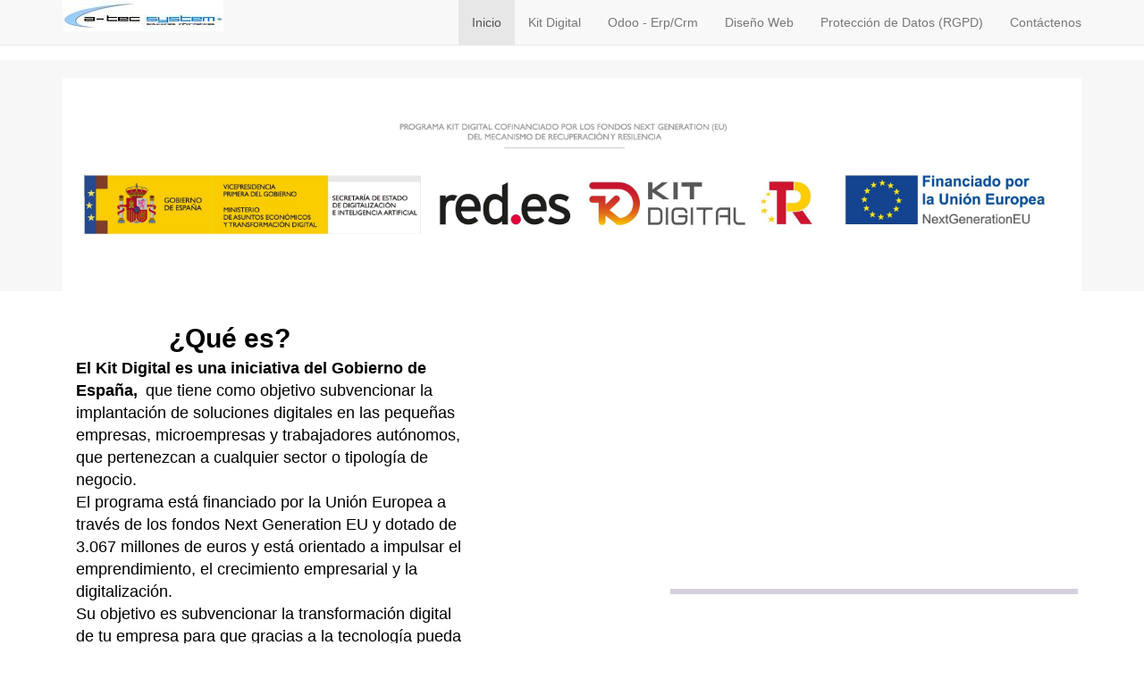

--- FILE ---
content_type: text/html; charset=utf-8
request_url: https://www.a-tecsystem.com/
body_size: 6627
content:

  <!DOCTYPE html>
    <html lang="es-ES" data-oe-company-name="ADVANCE TECNOLOGY SYSTEM, S.L.">
        <head>
            <meta charset="utf-8"/>
            
                
            
            
            

            <meta name="viewport" content="initial-scale=1"/>
            <meta name="description" content="Servicios Informáticos"/>
            <meta name="keywords" content="advance tecnology system s l, olula del río, macael, purchena, advanced security technology system s l u, almería, olula del rio spain, olula del rio weather, olula del rio wikipedia, olula del rio noticias"/>
            <meta name="generator" content="Odoo"/>
            <title>http://www.a-tecsystem.com</title>

            
            
                
                    <link rel="alternate" hreflang="es" href="http://www.a-tecsystem.com/page/homepage"/>
                
            

            
            <link href="/web/css/web.assets_common/f922b23" rel="stylesheet"/>
            
            <link href="/web/css/website.assets_frontend/dee8fa7" rel="stylesheet"/>

            
        </head>
        <body>
            <div id="wrapwrap">
                <header>
                    <div class="navbar navbar-default navbar-static-top">
                        <div class="container">
                            <div class="navbar-header">
                                <button type="button" class="navbar-toggle" data-toggle="collapse" data-target=".navbar-top-collapse">
                                    <span class="sr-only">Intercambiar navegación</span>
                                    <span class="icon-bar"></span>
                                    <span class="icon-bar"></span>
                                    <span class="icon-bar"></span>
                                </button>
                                <a href="/" class="navbar-brand logo">
            <img src="/logo.png" alt="Logo of ADVANCE TECNOLOGY SYSTEM, S.L." title="ADVANCE TECNOLOGY SYSTEM, S.L."/>
        </a>
    </div>
                            <div class="collapse navbar-collapse navbar-top-collapse">
                                <ul class="nav navbar-nav navbar-right" id="top_menu">
                                    
                                        
    <li class="active">
        <a href="/">
            <span>Inicio</span>
        </a>
    </li>
    

                                    
                                        
    <li>
        <a href="/page/kit-digital">
            <span>Kit Digital</span>
        </a>
    </li>
    

                                    
                                        
    <li>
        <a href="/page/odoo">
            <span>Odoo - Erp/Crm</span>
        </a>
    </li>
    

                                    
                                        
    <li>
        <a href="/page/diseno-web">
            <span>Diseño Web</span>
        </a>
    </li>
    

                                    
                                        
    <li>
        <a href="/page/lopd">
            <span>Protección de Datos (RGPD)</span>
        </a>
    </li>
    

                                    
                                        
    <li>
        <a href="/page/contactus">
            <span>Contáctenos</span>
        </a>
    </li>
    

                                    
                                    
      <li class="hidden">
          <a href="/shop/cart">
              <i class="fa fa-shopping-cart"></i>
              Mi carro <sup class="my_cart_quantity label label-primary"></sup>
          </a>
      </li>
  
                                    
                                </ul>
                            </div>
                        </div>
                    </div>
                </header>
                <main>
                    
    <div id="wrap" class="oe_structure oe_empty">
      <section class="oe_dark mt16 mb16">
        <div class="container">
          <div class="row">&nbsp;
<div class="col-md-12"><img alt="Odoo CMS - a big picture" class="img img-responsive" src="/website/image/ir.attachment/15622_c1e872a/datas" style="margin: 0px auto; animation-play-state: paused; transition: none 0s ease 0s"/></div>
</div>
        </div>
      </section>
      <section class="para_large">
        <div class="container">
          <div class="row">
            <div class="col-md-12 mt16 mb92">
              <div class="o_image_floating o_margin_l pull-right">
                <div class="o_container">
                  <div class="media_iframe_video" data-src="//www.youtube.com/embed/lPR-pA5zPMg?autoplay=0" style="animation-play-state: paused; transition: none 0s ease 0s;-webkit-transform: translateX(-19.1%)  translateY(47.8%)  scaleX(1.31)  scaleY(1.46);-moz-transform: translateX(-19.1%)  translateY(47.8%)  scaleX(1.31)  scaleY(1.46);-ms-transform: translateX(-19.1%)  translateY(47.8%)  scaleX(1.31)  scaleY(1.46);-o-transform: translateX(-19.1%)  translateY(47.8%)  scaleX(1.31)  scaleY(1.46);transform: translateX(-19.1%)  translateY(47.8%)  scaleX(1.31)  scaleY(1.46)">
                    <div class="css_editable_mode_display">&nbsp;</div>
                    <iframe allowfullscreen="allowfullscreen" frameborder="0" src="//www.youtube.com/embed/lPR-pA5zPMg?autoplay=0"></iframe>
                  </div>
                  <span style="background-color:#000000;"> </span>
                  <mark class="text-center"></mark>
                </div>
              </div>
              <div class="wpb_column vc_column_container vc_col-sm-5" style="background-image: initial; background-position: 0px 0px; background-size: initial; background-repeat: initial; background-attachment: initial; background-origin: initial; background-clip: initial; border: 0px; margin: 0px; padding: 0px; vertical-align: baseline; outline: 0px; width: 470.828px; position: relative; min-height: 1px; float: left;">
                <div class="vc_column-inner" style="background: 0px 0px; border: 0px; margin: 0px; padding: 0px 15px; vertical-align: baseline; outline: 0px; width: 470.828px;">
                  <div class="wpb_wrapper" style="background: 0px 0px; border: 0px; margin: 0px; padding: 0px; vertical-align: baseline; outline: 0px;">
                    <div class="wpb_text_column wpb_content_element " style="background: 0px 0px; border: 0px; margin: 0px 0px 35px; padding: 0px; vertical-align: baseline; outline: 0px;">
                      <div class="wpb_wrapper" style="background: 0px 0px; border: 0px; margin: 0px; padding: 0px; vertical-align: baseline; outline: 0px;">
                        <div style="color: rgb(255, 255, 255); font-family: Lato, sans-serif; font-size: 15px; background: 0px 0px; border: 0px; margin: 0px; padding: 0px; vertical-align: baseline; outline: 0px;">
                          <span style="color:#000000;">
                            <span style="font-family: Poppins, sans-serif; font-size: 30px; font-weight: 700;">&nbsp; &nbsp; &nbsp; &nbsp; &nbsp; &nbsp; &nbsp;¿Qué es?</span>
                          </span>
                        </div>
                        <div style="color: rgb(255, 255, 255); font-family: Lato, sans-serif; font-size: 15px; background: 0px 0px; border: 0px; margin: 0px; padding: 0px; vertical-align: baseline; outline: 0px;">
                          <span style="color:#000000;">
                            <span style="font-family: Poppins, sans-serif; font-size: 30px; font-weight: 700;"></span>
                          </span>
                        </div>
                        <div style="color: rgb(255, 255, 255); font-family: Lato, sans-serif; font-size: 15px; background: 0px 0px; border: 0px; margin: 0px; padding: 0px; vertical-align: baseline; outline: 0px;">
                          <span style="color:#000000;"></span>
                        </div>
                        <div style="color: rgb(255, 255, 255); font-family: Lato, sans-serif; font-size: 15px; background: 0px 0px; border: 0px; margin: 0px; padding: 0px; vertical-align: baseline; outline: 0px;">
                          <span style="color:#000000;">
                            <span style="word-break: break-word; font-weight: 700; font-family: Montserrat, sans-serif; font-size: 18px;"></span>
                          </span>
                        </div>
                        <div style="color: rgb(255, 255, 255); font-family: Lato, sans-serif; font-size: 15px; background: 0px 0px; border: 0px; margin: 0px; padding: 0px; vertical-align: baseline; outline: 0px;">
                          <span style="color:#000000;">
                            <span style="word-break: break-word; font-weight: 700; font-family: Montserrat, sans-serif; font-size: 18px;">El Kit Digital es una iniciativa del Gobierno de España,</span>
                            <span style="font-family: Montserrat, sans-serif; font-size: 18px;">&nbsp;que tiene como objetivo subvencionar la implantación de soluciones digitales&nbsp;en las pequeñas empresas, microempresas y trabajadores autónomos, que pertenezcan a cualquier sector o tipología de negocio.</span>
                          </span>
                        </div>
                        <div style="background: 0px 0px; border: 0px; margin: 0px; padding: 0px; vertical-align: baseline; outline: 0px;">
                          <font color="#000000" face="Montserrat, sans-serif">
                            <span style="font-size: 18px;">El programa está financiado por la Unión Europea a través de los fondos Next Generation EU y dotado de 3.067 millones de euros y está orientado a impulsar el emprendimiento, el crecimiento empresarial y la digitalización.<br/>
Su objetivo es subvencionar la transformación digital de tu empresa para que gracias a la tecnología pueda ser más competitiva y mejorar tu negocio.<br/>
Si contratas tu solución digital con Advance Tecnology System, te ayudamos durante todo el proceso.</span>
                          </font>
                        </div>
                      </div>
                    </div>
                  </div>
                </div>
              </div>
            </div>
          </div>
        </div>
      </section>
      <section class="oe_dark mt16 mb16" style="height: 344px; overflow: hidden;">
        <div class="container">
          <div class="row">
            <div class="col-md-12">
              <a href="https://www.acelerapyme.es/quieres-conocer-el-grado-de-digitalizacion-de-tu-pyme" target="_blank">
                <img alt="Odoo CMS - a big picture" class="img img-responsive" src="/website/image/ir.attachment/15623_b1c97c0/datas" style="margin: 0px auto; animation-play-state: paused; transition: none 0s ease 0s;-webkit-transform: translateX(-1.6%)  translateY(-1.9%)  scaleX(1.02);-moz-transform: translateX(-1.6%)  translateY(-1.9%)  scaleX(1.02);-ms-transform: translateX(-1.6%)  translateY(-1.9%)  scaleX(1.02);-o-transform: translateX(-1.6%)  translateY(-1.9%)  scaleX(1.02);transform: translateX(-1.6%)  translateY(-1.9%)  scaleX(1.02)"/>
              </a>
            </div>
          </div>
        </div>
      </section>
      <section class="mt0">
        <div class="container">
          <div class="row">
            <div class="col-md-12 mb16 mt0">
              <h1 class="text-center"></h1>
              <h1 class="text-center"></h1>
              <h1 class="text-center">&nbsp;&nbsp;</h1>
              <h1 class="text-center">
                <span style="color:#696969;">
                  <strong>Categorías y Soluciones Digitales</strong>
                </span>
              </h1>
            </div>
          </div>
        </div>
      </section>
      <section class="mb32 mt64" style="height: 504px; overflow: hidden;">
        <div class="container">
          <div class="row mt16 mb16">
            <div class="col-md-4 text-center mb64">
              <img src="/website/image/ir.attachment/15628_613849a/datas" style="animation-play-state: paused; transition: none 0s ease 0s;-webkit-transform: translateY(-0.8%)  scaleX(1.27)  scaleY(1.35);-moz-transform: translateY(-0.8%)  scaleX(1.27)  scaleY(1.35);-ms-transform: translateY(-0.8%)  scaleX(1.27)  scaleY(1.35);-o-transform: translateY(-0.8%)  scaleX(1.27)  scaleY(1.35);transform: translateY(-0.8%)  scaleX(1.27)  scaleY(1.35)"/>
              <h3 class="mt8 mb0">
                <span style="color: inherit; font-family: inherit;"></span>
              </h3>
              <h3 class="mt8 mb0">
                <span style="color: inherit; font-family: inherit;"></span>
              </h3>
              <h3 class="mt8 mb0">
                <span style="color: inherit; font-family: inherit;"></span>
              </h3>
              <h3 class="mt8 mb0">
                <span style="color: inherit; font-family: inherit;"></span>
              </h3>
              <h3 class="mt8 mb0">
                <span style="color: inherit; font-family: inherit;">&nbsp;&nbsp;</span>
              </h3>
              <h3 class="mt8 mb0">
                <span style="color: inherit; font-family: inherit;"></span>
              </h3>
              <h3 class="mt8 mb0">
                <span style="color: inherit; font-family: inherit;"></span>
              </h3>
              <h3 class="mt8 mb0">
                <span style="color: inherit; font-family: inherit;"></span>
              </h3>
              <h3 class="mt8 mb0">
                <span style="color: inherit; font-family: inherit;"></span>
              </h3>
              <h3 class="mt8 mb0">
                <span style="color: inherit; font-family: inherit;">Categoría: </span>
                <span style="color:#FF0000;">
                  <span style="font-family: inherit;">Sitio Web y presencia en Internet</span>
                </span>
                <span style="color: inherit; font-family: inherit;"></span>
              </h3>
              <div>
                <span style="color: inherit; font-family: inherit;"></span>
              </div>
              <div class="text-muted">
                <p>
                  <span style="color: rgb(33, 37, 41); font-family: Roboto, &quot;Odoo Unicode Support Noto&quot;, sans-serif; font-size: 18px;">Solución:</span>
                  <span style="color: rgb(33, 37, 41); font-family: Roboto, &quot;Odoo Unicode Support Noto&quot;, sans-serif; font-size: 16px; font-weight: 700;">&nbsp;</span>
                  <span style="color: rgb(33, 37, 41); font-family: Roboto, &quot;Odoo Unicode Support Noto&quot;, sans-serif; font-weight: 700; font-size: 18px;">Módulo Sitio web de Odoo&nbsp;</span>
                </p>
                <p>Proyectamos tu sitio web estudiando la arquitectura más adecuada. A posteriori, procedemos a su desarrollo y optimización básica, con un servicio de calidad total.</p>
                <p></p>
                <p>
                  <strong style="color: inherit; font-family: inherit; font-size: 36px;">
                    <span style="color:#000000;">Desde 1.200 €</span>
                  </strong>
                </p>
                <div>.</div>
              </div>
            </div>
            <div class="col-md-4 text-center mb92">
              <img src="/website/image/ir.attachment/15631_4df5de0/datas" style="animation-play-state: paused; transition: none 0s ease 0s;-webkit-transform: translateX(-0.8%)  translateY(4.9%)  scaleX(1.36)  scaleY(1.37);-moz-transform: translateX(-0.8%)  translateY(4.9%)  scaleX(1.36)  scaleY(1.37);-ms-transform: translateX(-0.8%)  translateY(4.9%)  scaleX(1.36)  scaleY(1.37);-o-transform: translateX(-0.8%)  translateY(4.9%)  scaleX(1.36)  scaleY(1.37);transform: translateX(-0.8%)  translateY(4.9%)  scaleX(1.36)  scaleY(1.37)"/>
              <h3 class="mt8 mb0"></h3>
              <h3 class="mt8 mb0"></h3>
              <h3 class="mt8 mb0"></h3>
              <h3 class="mt8 mb0"></h3>
              <h3 class="mt8 mb0">&nbsp; &nbsp;</h3>
              <h3 class="mt8 mb0"></h3>
              <h3 class="mt8 mb0"></h3>
              <h3 class="mt8 mb0"></h3>
              <h3 class="mt8 mb0">Categoría: <span style="color:#FF0000;">Comercio Electónico</span></h3>
              <div></div>
              <div>
                <span style="color: rgb(33, 37, 41); font-family: Roboto, &quot;Odoo Unicode Support Noto&quot;, sans-serif; font-size: 18px;">Solución:&nbsp;</span>
                <span style="color: rgb(33, 37, 41); font-family: Roboto, &quot;Odoo Unicode Support Noto&quot;, sans-serif; font-size: 16px;">&nbsp;</span>
                <span style="color: rgb(33, 37, 41); font-family: Roboto, &quot;Odoo Unicode Support Noto&quot;, sans-serif; font-weight: bolder; font-size: 18px;">Módulos Sitio web y Comercio electrónico de Odoo&nbsp;</span>
              </div>
              <div>
                <span style="color: rgb(33, 37, 41); font-family: Roboto, &quot;Odoo Unicode Support Noto&quot;, sans-serif; font-weight: bolder; font-size: 18px;">&nbsp;</span>
              </div>
              <div></div>
              <div class="text-muted"></div>
              <div class="text-muted"></div>
              <div class="text-muted">Creamos tiendas online persuasivas para alcanzar nuevos públicos en Internet, utilizando distintos tipos de tecnologías y diseños en función de cada proyecto. e-commerce entre empresas (B2B) o dirigido al consumidor final (B2C).</div>
              <div class="text-muted">
                <h1 style="font-family: &quot;Helvetica Neue&quot;, Helvetica, Arial, sans-serif; color: rgb(119, 119, 119); text-align: center;">
                  <strong>
                    <span style="color: rgb(0, 0, 0);">Desde 1.600 €</span>
                  </strong>
                </h1>
                <div>
                  <strong>
                    <span style="color: rgb(0, 0, 0);"></span>
                  </strong>
                </div>
                <div>
                  <strong>
                    <span style="color: rgb(0, 0, 0);"></span>
                  </strong>
                </div>
                <div>
                  <strong>
                    <span style="color: rgb(0, 0, 0);"></span>
                  </strong>
                </div>
                <div>
                  <strong>
                    <span style="color: rgb(0, 0, 0);"></span>
                  </strong>
                </div>
              </div>
            </div>
            <div class="col-md-4 text-center mb128">
              <img class="fa-heart" src="/website/image/ir.attachment/15632_b854f17/datas" style=" animation-play-state: paused; transition: none 0s ease 0s;-webkit-transform: translateX(-9.7%)  translateY(7.4%)  scaleX(1.33)  scaleY(1.37);-moz-transform: translateX(-9.7%)  translateY(7.4%)  scaleX(1.33)  scaleY(1.37);-ms-transform: translateX(-9.7%)  translateY(7.4%)  scaleX(1.33)  scaleY(1.37);-o-transform: translateX(-9.7%)  translateY(7.4%)  scaleX(1.33)  scaleY(1.37);transform: translateX(-9.7%)  translateY(7.4%)  scaleX(1.33)  scaleY(1.37)"/>
              <h3 class="mt8 mb0">
                <span style="color: inherit; font-family: inherit;"></span>
              </h3>
              <h3 class="mt8 mb0">
                <span style="color: inherit; font-family: inherit;"></span>
              </h3>
              <h3 class="mt8 mb0">
                <span style="color: inherit; font-family: inherit;"></span>
              </h3>
              <h3 class="mt8 mb0">
                <span style="color: inherit; font-family: inherit;"></span>
              </h3>
              <h3 class="mt8 mb0">
                <span style="color: inherit; font-family: inherit;"></span>
              </h3>
              <h3 class="mt8 mb0">
                <span style="color: inherit; font-family: inherit;"></span>
              </h3>
              <h3 class="mt8 mb0">
                <span style="color: inherit; font-family: inherit;">&nbsp; &nbsp;&nbsp;</span>
              </h3>
              <h3 class="mt8 mb0">
                <span style="color: inherit; font-family: inherit;"></span>
              </h3>
              <h3 class="mt8 mb0">
                <span style="color: inherit; font-family: inherit;"></span>
              </h3>
              <h3 class="mt8 mb0">
                <span style="color: inherit; font-family: inherit;"></span>
              </h3>
              <h3 class="mt8 mb0">
                <span style="color: inherit; font-family: inherit;">Categoría: </span>
                <span style="color:#FF0000;">
                  <span style="font-family: inherit;">Gestión de Clientes</span>
                </span>
                <span style="color: inherit; font-family: inherit;"></span>
              </h3>
              <div>
                <span style="color: inherit; font-family: inherit;">&nbsp;</span>
              </div>
              <div>
                <span style="color: inherit; font-family: inherit;">
                  <span style="color: rgb(33, 37, 41); font-family: Roboto, &quot;Odoo Unicode Support Noto&quot;, sans-serif; font-size: 18px;">Solución:&nbsp;</span>
                  <span style="color: rgb(33, 37, 41); font-family: Roboto, &quot;Odoo Unicode Support Noto&quot;, sans-serif; font-size: 18px; font-weight: bolder;">Módulo CRM de Odoo</span>
                </span>
              </div>
              <div>
                <span style="color: inherit; font-family: inherit;">
                  <span style="color: rgb(33, 37, 41); font-family: Roboto, &quot;Odoo Unicode Support Noto&quot;, sans-serif; font-size: 18px; font-weight: bolder;">&nbsp;</span>
                </span>
              </div>
              <div class="text-muted"></div>
              <div class="text-muted"></div>
              <div class="text-muted">Obtén la información que necesitas para tomar decisiones más inteligentes. Personaliza tus tableros y obtén una vista completa de tu negocio. Profundiza con reportes en tiempo real.</div>
              <div class="text-muted"></div>
              <div class="text-muted">
                <h1 style="font-family: &quot;Helvetica Neue&quot;, Helvetica, Arial, sans-serif; color: rgb(119, 119, 119); text-align: center;">
                  <strong>
                    <span style="color: rgb(0, 0, 0);">Desde 2.400 €</span>
                  </strong>
                </h1>
              </div>
            </div>
          </div>
        </div>
      </section>
      <section class="mb92 mt64" style="height: 568px; overflow: hidden;">
        <div class="container">
          <div class="row mt16 mb16">
            <div class="col-md-4 text-center mb128 mt92">
              <p>
                <img src="/website/image/ir.attachment/15633_6881948/datas" style=" animation-play-state: paused; transition: none 0s ease 0s;-webkit-transform: translateX(-10.5%)  translateY(-34.6%);-moz-transform: translateX(-10.5%)  translateY(-34.6%);-ms-transform: translateX(-10.5%)  translateY(-34.6%);-o-transform: translateX(-10.5%)  translateY(-34.6%);transform: translateX(-10.5%)  translateY(-34.6%)"/>
              </p>
              <p>
                <span style="color: inherit; font-family: inherit; font-size: 24px;">Categoría: </span>
                <span style="color:#FF0000;">
                  <span style="font-family: inherit; font-size: 24px;">Gestión de Procesos</span>
                </span>
                <span style="color: inherit; font-family: inherit; font-size: 24px;"></span>
              </p>
              <div class="text-muted"><p><span style="color: rgb(33, 37, 41); font-family: Roboto, &quot;Odoo Unicode Support Noto&quot;, sans-serif; font-size: 18px;">Solución:&nbsp;</span><span style="color: rgb(33, 37, 41); font-family: Roboto, &quot;Odoo Unicode Support Noto&quot;, sans-serif; font-size: 18px; font-weight: bolder;">Módulos Contabilidad, Facturación, Proyecto, Compra e Inventario de Odoo&nbsp;</span></p><p><span style="color: rgb(33, 37, 41); font-family: Roboto, &quot;Odoo Unicode Support Noto&quot;, sans-serif; font-size: 18px; font-weight: bolder;">&nbsp;&nbsp;</span></p><p><span style="color: rgb(146, 146, 146); font-family: Lato, sans-serif; font-size: 15px;">Odoo te permite diseñar tu propio ERP con los módulos que necesites. Facturación, contabilidad, ventas, almacén, proyectos, recursos humanos.</span></p><h1><strong><span style="color:#000000;">Desde 3.200 €</span></strong></h1>
.</div>
            </div>
            <div class="col-md-4 text-center mb92">
              <img src="/website/image/ir.attachment/15634_0f3b6df/datas" style=" animation-play-state: paused; transition: none 0s ease 0s;-webkit-transform: translateX(-1%)  translateY(59.4%)  scaleX(1.68)  scaleY(1.65);-moz-transform: translateX(-1%)  translateY(59.4%)  scaleX(1.68)  scaleY(1.65);-ms-transform: translateX(-1%)  translateY(59.4%)  scaleX(1.68)  scaleY(1.65);-o-transform: translateX(-1%)  translateY(59.4%)  scaleX(1.68)  scaleY(1.65);transform: translateX(-1%)  translateY(59.4%)  scaleX(1.68)  scaleY(1.65)"/>
              <h3 class="mt8 mb0"></h3>
              <h3 class="mt8 mb0"></h3>
              <h3 class="mt8 mb0"></h3>
              <h3 class="mt8 mb0"></h3>
              <h3 class="mt8 mb0"></h3>
              <h3 class="mt8 mb0">
                <span style="color: inherit; font-family: inherit;"></span>
              </h3>
              <h3 class="mt8 mb0">
                <span style="color: inherit; font-family: inherit;">&nbsp;</span>
              </h3>
              <h3 class="mt8 mb0">
                <span style="color: inherit; font-family: inherit;">&nbsp; &nbsp; &nbsp;</span>
              </h3>
              <h3 class="mt8 mb0">
                <span style="color: inherit; font-family: inherit;"></span>
              </h3>
              <h3 class="mt8 mb0">
                <span style="color: inherit; font-family: inherit;"></span>
              </h3>
              <h3 class="mt8 mb0">
                <span style="color: inherit; font-family: inherit;"></span>
              </h3>
              <h3 class="mt8 mb0">
                <span style="color: inherit; font-family: inherit;">&nbsp; &nbsp;</span>
              </h3>
              <h3 class="mt8 mb0">
                <span style="color: inherit; font-family: inherit;">&nbsp;&nbsp;</span>
              </h3>
              <h3 class="mt8 mb0">
                <span style="color: inherit; font-family: inherit;">Categoría: </span>
                <span style="color:#FF0000;">
                  <span style="font-family: inherit;">Factura Electónica</span>
                </span>
                <span style="color: inherit; font-family: inherit;"></span>
              </h3>
              <div>
                <span style="color: inherit; font-family: inherit;">&nbsp; &nbsp;&nbsp;</span>
              </div>
              <div>
                <span style="color: inherit; font-family: inherit;">
                  <span style="color: rgb(33, 37, 41); font-family: Roboto, &quot;Odoo Unicode Support Noto&quot;, sans-serif; font-size: 18px;">Solución:&nbsp;</span>
                  <span style="color: rgb(33, 37, 41); font-family: Roboto, &quot;Odoo Unicode Support Noto&quot;, sans-serif; font-size: 18px; font-weight: bolder;">Módulos Ventas, Punto de Venta y Contabilidad de Odoo</span>
                </span>
              </div>
              <div>
                <span style="color: inherit; font-family: inherit;">
                  <span style="color: rgb(33, 37, 41); font-family: Roboto, &quot;Odoo Unicode Support Noto&quot;, sans-serif; font-size: 18px; font-weight: bolder;">&nbsp;</span>
                </span>
              </div>
              <div>
                <span style="color: inherit; font-family: inherit;"></span>
              </div>
              <div></div>
              <div class="text-muted"></div>
              <div class="text-muted">
                <span style="color: rgb(146, 146, 146); font-family: Lato, sans-serif; font-size: 15px; background-color: rgb(242, 241, 241);">Digitaliza el flujo de facturas de tus clientes. Configuramos el ERP para poder enviar la factura electrónica a tus clientes del sector público.</span>
              </div>
              <div class="text-muted">
                <h1 style="font-family: &quot;Helvetica Neue&quot;, Helvetica, Arial, sans-serif; color: rgb(119, 119, 119); text-align: center;">
                  <strong>
                    <span style="color: rgb(0, 0, 0);">Desde 600 €</span>
                  </strong>
                </h1>
              </div>
            </div>
            <div class="col-md-4 text-center mb128">
              <img class="fa-heart" src="/website/image/ir.attachment/15632_b854f17/datas" style=" animation-play-state: paused; transition: none 0s ease 0s;-webkit-transform: translateX(-1.6%)  translateY(47.5%)  scaleX(1.33)  scaleY(1.37);-moz-transform: translateX(-1.6%)  translateY(47.5%)  scaleX(1.33)  scaleY(1.37);-ms-transform: translateX(-1.6%)  translateY(47.5%)  scaleX(1.33)  scaleY(1.37);-o-transform: translateX(-1.6%)  translateY(47.5%)  scaleX(1.33)  scaleY(1.37);transform: translateX(-1.6%)  translateY(47.5%)  scaleX(1.33)  scaleY(1.37)"/>
              <h3 class="mt8 mb0">
                <span style="color: inherit; font-family: inherit;"></span>
              </h3>
              <h3 class="mt8 mb0">
                <span style="color: inherit; font-family: inherit;"></span>
              </h3>
              <h3 class="mt8 mb0">
                <span style="color: inherit; font-family: inherit;"></span>
              </h3>
              <h3 class="mt8 mb0">
                <span style="color: inherit; font-family: inherit;"></span>
              </h3>
              <h3 class="mt8 mb0">
                <span style="color: inherit; font-family: inherit;">&nbsp; &nbsp;</span>
              </h3>
              <div>
                <span style="color: inherit; font-family: inherit;">&nbsp; &nbsp;</span>
              </div>
              <h3 class="mt8 mb0">
                <span style="color: inherit; font-family: inherit;">&nbsp; &nbsp;</span>
              </h3>
              <h3 class="mt8 mb0">&nbsp;&nbsp;</h3>
              <h3 class="mt8 mb0">
                <span style="color: inherit; font-family: inherit;">Categoría: </span>
                <span style="color:#FF0000;">
                  <span style="font-family: inherit;">Gestión de Clientes</span>
                </span>
                <span style="color: inherit; font-family: inherit;"></span>
              </h3>
              <div>
                <span style="color: inherit; font-family: inherit;">&nbsp;&nbsp;</span>
              </div>
              <div>
                <span style="color: inherit; font-family: inherit;">&nbsp; &nbsp;<span style="color: rgb(33, 37, 41); font-family: Roboto, &quot;Odoo Unicode Support Noto&quot;, sans-serif; font-size: 18px;">Solución:&nbsp;</span><span style="color: rgb(33, 37, 41); font-family: Roboto, &quot;Odoo Unicode Support Noto&quot;, sans-serif; font-size: 18px; font-weight: bolder;">Módulo CRM de Odoo</span></span>
              </div>
              <div class="text-muted"></div>
              <div class="text-muted">Obtén la información que necesitas para tomar decisiones más inteligentes. Personaliza tus tableros y obtén una vista completa de tu negocio. Profundiza con reportes en tiempo real.</div>
              <div class="text-muted"></div>
              <div class="text-muted">
                <h1 style="font-family: &quot;Helvetica Neue&quot;, Helvetica, Arial, sans-serif; color: rgb(119, 119, 119); text-align: center;">
                  <strong>
                    <span style="color: rgb(0, 0, 0);">Desde 3.200€</span>
                  </strong>
                </h1>
              </div>
            </div>
          </div>
        </div>
      </section>
      <section class="mt128 mb0" style="height: 504px; overflow: hidden;">
        <div class="container">
          <div class="row mt16 mb16">
            <div class="col-md-4 text-center mb92">
              <p>
                <img src="/website/image/ir.attachment/15636_6d6cc2d/datas" style=" animation-play-state: paused; transition: none 0s ease 0s;-webkit-transform: translateX(-2.4%)  translateY(5.6%)  scaleX(1.21)  scaleY(1.23);-moz-transform: translateX(-2.4%)  translateY(5.6%)  scaleX(1.21)  scaleY(1.23);-ms-transform: translateX(-2.4%)  translateY(5.6%)  scaleX(1.21)  scaleY(1.23);-o-transform: translateX(-2.4%)  translateY(5.6%)  scaleX(1.21)  scaleY(1.23);transform: translateX(-2.4%)  translateY(5.6%)  scaleX(1.21)  scaleY(1.23)"/>
              </p>
              <h3 class="mt8 mb0">
                <span style="color: inherit; font-family: inherit;"></span>
              </h3>
              <h3 class="mt8 mb0">
                <span style="color: inherit; font-family: inherit;"></span>
              </h3>
              <h3 class="mt8 mb0">&nbsp; &nbsp;</h3>
              <h3 class="mt8 mb0">Categoría: <span style="color:#FF0000;">BI y Analítica</span></h3>
              <div>&nbsp; &nbsp;&nbsp;</div>
              <div></div>
              <div class="text-muted"><p><span style="color: rgb(33, 37, 41); font-family: Roboto, &quot;Odoo Unicode Support Noto&quot;, sans-serif; font-size: 18px;">Solución:&nbsp;</span><span style="color: rgb(33, 37, 41); font-family: Roboto, &quot;Odoo Unicode Support Noto&quot;, sans-serif; font-size: 18px; font-weight: bolder;">Módulos Hoja de cálculo (BI) y Tableros de Odoo</span></p><p><span style="color: rgb(33, 37, 41); font-family: Roboto, &quot;Odoo Unicode Support Noto&quot;, sans-serif; font-size: 18px; font-weight: bolder;">&nbsp;&nbsp;</span></p><p><span style="color: rgb(146, 146, 146); font-family: Lato, sans-serif; font-size: 15px; background-color: rgb(242, 241, 241);">Obtén la información que necesitas para tomar decisiones más inteligentes. Personaliza tus tableros y obtén una vista completa de tu negocio. Profundiza con reportes en tiempo real.</span></p><h1><strong><span style="color:#000000;">Desde 3.200 €</span></strong></h1>
.</div>
            </div>
            <div class="col-md-4 text-center mb92">
              <img src="/website/image/ir.attachment/15637_e2db06e/datas" style=" animation-play-state: paused; transition: none 0s ease 0s;-webkit-transform: scaleX(1.22)  scaleY(1.27);-moz-transform: scaleX(1.22)  scaleY(1.27);-ms-transform: scaleX(1.22)  scaleY(1.27);-o-transform: scaleX(1.22)  scaleY(1.27);transform: scaleX(1.22)  scaleY(1.27)"/>
              <h3 class="mt8 mb0"></h3>
              <h3 class="mt8 mb0"></h3>
              <h3 class="mt8 mb0"></h3>
              <h3 class="mt8 mb0"></h3>
              <h3 class="mt8 mb0"></h3>
              <h3 class="mt8 mb0">
                <span style="color: inherit; font-family: inherit;"></span>
              </h3>
              <h3 class="mt8 mb0">
                <span style="color: inherit; font-family: inherit;">&nbsp; &nbsp;</span>
              </h3>
              <h3 class="mt8 mb0">
                <span style="color: inherit; font-family: inherit;">Categoría: </span>
                <span style="color:#FF0000;">
                  <span style="font-family: inherit;">Gestión de Redes Sociales/RRSS</span>
                </span>
                <span style="color: inherit; font-family: inherit;"></span>
              </h3>
              <div>
                <span style="color: inherit; font-family: inherit;">&nbsp; &nbsp; &nbsp;</span>
              </div>
              <div>
                <span style="color: inherit; font-family: inherit;">
                  <span style="color: rgb(33, 37, 41); font-family: Roboto, &quot;Odoo Unicode Support Noto&quot;, sans-serif; font-size: 18px;">Solución:&nbsp;</span>
                  <span style="color: rgb(33, 37, 41); font-family: Roboto, &quot;Odoo Unicode Support Noto&quot;, sans-serif; font-size: 18px; font-weight: bolder;">Módulo Sitio web, Marketing por email, Marketing Social y Automatización de marketing de Odoo</span>
                </span>
              </div>
              <div>
                <span style="color: inherit; font-family: inherit;">&nbsp; &nbsp; &nbsp;</span>
              </div>
              <div>
                <span style="color: inherit; font-family: inherit;"></span>
              </div>
              <div></div>
              <div class="text-muted"></div>
              <div class="text-muted">
                <span style="color: rgb(146, 146, 146); font-family: Lato, sans-serif; font-size: 15px; background-color: rgb(242, 241, 241);"><span style="color: rgb(146, 146, 146); font-family: Lato, sans-serif; font-size: 15px;">Comparte tu conocimiento con tus seguidores y publica simultáneamente en tus redes sociales. Odoo te facilita la gestión de tus redes sociales con una app dedicada exclusivamente a ello</span>.</span>
              </div>
              <div class="text-muted">
                <h1 style="font-family: &quot;Helvetica Neue&quot;, Helvetica, Arial, sans-serif; color: rgb(119, 119, 119); text-align: center;">
                  <strong>
                    <span style="color: rgb(0, 0, 0);">Desde 1.800 €</span>
                  </strong>
                </h1>
              </div>
            </div>
            <div class="col-md-4 text-center mb128">
              <img src="/website/image/ir.attachment/15635_094e69d/datas" style="transform: scaleX(1.22) scaleY(1.27); animation-play-state: paused; transition: none 0s ease 0s;"/>
              <h3 class="mt8 mb0">
                <span style="color: inherit; font-family: inherit;"></span>
              </h3>
              <h3 class="mt8 mb0">
                <span style="color: inherit; font-family: inherit;"></span>
              </h3>
              <h3 class="mt8 mb0">
                <span style="color: inherit; font-family: inherit;"></span>
              </h3>
              <h3 class="mt8 mb0">
                <span style="color: inherit; font-family: inherit;"></span>
              </h3>
              <h3 class="mt8 mb0">
                <span style="color: inherit; font-family: inherit;">&nbsp; &nbsp;</span>
              </h3>
              <h3 class="mt8 mb0">Categoría: <span style="color:#FF0000;">Servicios de Oficina Virtual</span></h3>
              <div>&nbsp;&nbsp;</div>
              <div>
                <span style="text-align: center; color: rgb(33, 37, 41); font-family: Roboto, &quot;Odoo Unicode Support Noto&quot;, sans-serif; font-size: 18px;">Solución:&nbsp;</span>
                <span style="text-align: center;">&nbsp;</span>
                <span style="text-align: center; color: rgb(33, 37, 41); font-family: Roboto, &quot;Odoo Unicode Support Noto&quot;, sans-serif; font-size: 18px; font-weight: bolder;">Módulo Gestión de Proyectos y Tareas basado en tecnología de Odoo</span>
              </div>
              <div>
                <span style="color: inherit; font-family: inherit;">&nbsp; &nbsp; &nbsp;</span>
              </div>
              <div class="text-muted"></div>
              <div class="text-muted">
                <span style="color: rgb(146, 146, 146); font-family: Lato, sans-serif; font-size: 15px; background-color: rgb(242, 241, 241);">Prepara correos electrónicos personalizados, comparte archivos online con seguridad y utiliza chat de vídeo desde cualquier dispositivo, entre otras muchas opciones.</span>
              </div>
              <div class="text-muted"></div>
              <div class="text-muted">
                <h1 style="font-family: &quot;Helvetica Neue&quot;, Helvetica, Arial, sans-serif; color: rgb(119, 119, 119); text-align: center;">
                  <strong>
                    <span style="color: rgb(0, 0, 0);">Desde 2.400€</span>
                  </strong>
                </h1>
              </div>
            </div>
          </div>
        </div>
      </section>
      <section class="mt128 mb32" style="height: 440px; overflow: hidden;">
        <div class="container">
          <div class="row mt16 mb16">
            <div class="col-md-4 text-center mb8">
              <p>
                <img src="/website/image/ir.attachment/20181_7888358/datas" style=" animation-play-state: paused; transition: none 0s ease 0s;-webkit-transform: translateX(-1%)  translateY(4.3%)  scaleX(0.68)  scaleY(1.23);-moz-transform: translateX(-1%)  translateY(4.3%)  scaleX(0.68)  scaleY(1.23);-ms-transform: translateX(-1%)  translateY(4.3%)  scaleX(0.68)  scaleY(1.23);-o-transform: translateX(-1%)  translateY(4.3%)  scaleX(0.68)  scaleY(1.23);transform: translateX(-1%)  translateY(4.3%)  scaleX(0.68)  scaleY(1.23)"/>
              </p>
              <h3 class="mt8 mb0">
                <span style="color: inherit; font-family: inherit;"></span>
              </h3>
              <h3 class="mt8 mb0">
                <span style="color: inherit; font-family: inherit;"></span>
              </h3>
              <h3 class="mt8 mb0">&nbsp; &nbsp;</h3>
              <h3 class="mt8 mb0">Categoría: <span style="color:#FF0000;">Ciberseguridad</span></h3>
              <div>&nbsp; &nbsp;&nbsp;</div>
              <div class="text-muted"><p><span style="color: rgb(33, 37, 41); font-family: Roboto, &quot;Odoo Unicode Support Noto&quot;, sans-serif; font-size: 18px; font-weight: bolder;">Solución: </span><span style="color:#FF0000;"><span style="font-family: Roboto, &quot;Odoo Unicode Support Noto&quot;, sans-serif; font-size: 18px; font-weight: bolder;">Servicios de Ciberseguridad</span></span><span style="color: rgb(33, 37, 41); font-family: Roboto, &quot;Odoo Unicode Support Noto&quot;, sans-serif; font-size: 18px; font-weight: bolder;">&nbsp;</span></p><h4>Con el programa <span style="color:#FF0000;"><strong>Kit Digital&nbsp;</strong></span><br/>
Programa de digitalización de pymes y autónomos&nbsp;</h4><p><span style="color: rgb(146, 146, 146); font-family: Lato, sans-serif; font-size: 15px; background-color: rgb(242, 241, 241);">Consigue </span><span style="color:#000000;"><span style="font-family: Lato, sans-serif; font-size: 15px; background-color: rgb(242, 241, 241);"><strong>hasta 125 € / dispositivo</strong></span></span><span style="color: rgb(146, 146, 146); font-family: Lato, sans-serif; font-size: 15px; background-color: rgb(242, 241, 241);"> para la implantación de Servicios de Ciberseguridad en tu empresa o negocio.&nbsp;</span><br/>
&nbsp;</p>
.</div>
            </div>
            <div class="text-center mb92 col-md-5">
              <img src="/website/image/ir.attachment/20182_bc8d68a/datas" style=" animation-play-state: paused; transition: none 0s ease 0s;-webkit-transform: scaleX(1.22)  scaleY(1.27);-moz-transform: scaleX(1.22)  scaleY(1.27);-ms-transform: scaleX(1.22)  scaleY(1.27);-o-transform: scaleX(1.22)  scaleY(1.27);transform: scaleX(1.22)  scaleY(1.27)"/>
              <h3 class="mt8 mb0"></h3>
              <h3 class="mt8 mb0"></h3>
              <h3 class="mt8 mb0"></h3>
              <h3 class="mt8 mb0"></h3>
              <h3 class="mt8 mb0"></h3>
              <h3 class="mt8 mb0">
                <span style="color: inherit; font-family: inherit;"></span>
              </h3>
              <h3 class="mt8 mb0">
                <span style="color: inherit; font-family: inherit;">&nbsp; &nbsp;</span>
              </h3>
              <h3 class="mt8 mb0">
                <span style="color: inherit; font-family: inherit;"></span>
              </h3>
              <h3 class="mt8 mb0" style="font-family: &quot;Helvetica Neue&quot;, Helvetica, Arial, sans-serif; color: rgb(51, 51, 51); text-align: center;">Categoría:&nbsp;<span style="color: rgb(255, 0, 0);">Comunicaciones Seguras</span></h3>
              <div style="text-align: center;">&nbsp; &nbsp;&nbsp;</div>
              <div class="text-muted" style="text-align: center;">
                <p>
                  <span style="color: rgb(33, 37, 41); font-family: Roboto, &quot;Odoo Unicode Support Noto&quot;, sans-serif; font-size: 18px; font-weight: bolder;">Solución: </span>
                  <span style="color:#FF0000;">
                    <span style="font-family: Roboto, &quot;Odoo Unicode Support Noto&quot;, sans-serif; font-size: 18px; font-weight: bolder;">Comunicaciones Seguras&nbsp;</span>
                  </span>
                  <span style="color: rgb(33, 37, 41); font-family: Roboto, &quot;Odoo Unicode Support Noto&quot;, sans-serif; font-size: 18px; font-weight: bolder;"></span>
                </p>
                <h4>Con el programa&nbsp;<span style="color: rgb(255, 0, 0);"><strong>Kit Digital&nbsp;</strong></span><br/>
Programa de digitalización de pymes y autónomos&nbsp;</h4>
                <p>
                  <span style="color: rgb(146, 146, 146); font-family: Lato, sans-serif; font-size: 15px; background-color: rgb(242, 241, 241);">Consigue&nbsp;</span>
                  <span style="color: rgb(0, 0, 0);">
                    <span style="font-family: Lato, sans-serif; font-size: 15px; background-color: rgb(242, 241, 241);">
                      <strong>hasta 125 € / dispositivo</strong>
                    </span>
                  </span>
                  <span style="color: rgb(146, 146, 146); font-family: Lato, sans-serif; font-size: 15px; background-color: rgb(242, 241, 241);">&nbsp;para la implantación de Comunicaciones Seguras en tu empresa o negocio.&nbsp;</span>
                </p>
              </div>
            </div>
          </div>
        </div>
      </section>
      <section class="oe_dark mt16 mb16">
        <div class="container">
          <div class="row">
            <div class="col-md-12 text-center mt32 mb32">
              <h2>Solicita tu Ayuda</h2>
            </div>
            <div class="col-md-12">
              <a href="https://www.acelerapyme.gob.es/" target="_blank">
                <img alt="Odoo CMS - a big picture" class="img img-responsive" src="/website/image/ir.attachment/17630_38e6ca3/datas" style="margin: 0px auto; animation-play-state: paused; transition: none 0s ease 0s;-webkit-transform: translateX(-1.8%)  translateY(-12.9%);-moz-transform: translateX(-1.8%)  translateY(-12.9%);-ms-transform: translateX(-1.8%)  translateY(-12.9%);-o-transform: translateX(-1.8%)  translateY(-12.9%);transform: translateX(-1.8%)  translateY(-12.9%)"/>
              </a>
            </div>
          </div>
        </div>
      </section>
      <section class="oe_dark mt16 mb16">
        <div class="container">
          <div class="row">&nbsp;
<div class="col-md-12"><a href="https://portal.gestion.sedepkd.red.gob.es/portal" target="_blank"><img alt="Odoo CMS - a big picture" class="img img-responsive" src="/website/image/ir.attachment/17631_ec09213/datas" style="margin: 0px auto; animation-play-state: paused; transition: none 0s ease 0s;-webkit-transform: translateX(-1.3%)  translateY(-8.1%);-moz-transform: translateX(-1.3%)  translateY(-8.1%);-ms-transform: translateX(-1.3%)  translateY(-8.1%);-o-transform: translateX(-1.3%)  translateY(-8.1%);transform: translateX(-1.3%)  translateY(-8.1%)"/></a></div>
</div>
        </div>
      </section>
      <section class="mt0">
        <div class="container">
          <div class="row">
            <div class="col-md-12 mb92 mt32">
              <h1 class="text-center"></h1>
              <h1 class="text-center">
                <span style="font-family: inherit; color: rgb(255, 140, 0);">¡Es el momento! ¡Únete al cambio digital con</span>
                <span style="color: inherit; font-family: inherit;">&nbsp;</span>
              </h1>
              <h1 class="text-center">Advance Tecnology System</h1>
              <h3 class="text-muted text-center">
                <a href="https://www.a-tecsystem.com/page/contactus">Solicítanos más información</a>
              </h3>
            </div>
          </div>
        </div>
      </section>
      <section class="oe_dark mt16 mb16">
        <div class="container">
          <div class="row">
            <div class="col-md-12">
              <img alt="Odoo CMS - a big picture" class="img img-responsive" src="/website/image/ir.attachment/15622_c1e872a/datas" style="margin: 0px auto; animation-play-state: paused; transition: none 0s ease 0s"/>
            </div>
          </div>
        </div>
      </section>
    </div>
  
                </main>
                <footer>
                    <div class="container hidden-print">
      <div class="row">
        <div class="col-md-3">
          <h4>Nuestros productos y servicios</h4>
          <ul class="list-unstyled" id="products">
            <li>
              <a href="/">Inicio</a>
            </li>
            <li>
              <a href="https://www.a-tecsystem.com/page/kit-digital#scrollTop=0">Kit Digital</a>
            </li>
            <li>
              <a href="https://www.a-tecsystem.com/page/odoo">Erp Odoo</a>
            </li>
            <li>
              <a href="https://www.a-tecsystem.com/page/diseno-web">Diseño Web</a>
            </li>
            <li>
              <a href="https://www.a-tecsystem.com/page/lopd#scrollTop=0">Protección de Datos (RGPD)</a>
            </li>
            <li>
              <a href="https://www.a-tecsystem.com/page/condiciones-generales#scrollTop=0">Condiciones Generales</a>
            </li>
            <li>
              <a href="https://www.a-tecsystem.com/page/politica-privacidad#scrollTop=0">Política de Privacidad</a>
            </li>
          </ul>
        </div>
        <div class="col-md-3" id="info">
          <h4>Contacte con nosotros</h4>
          <ul class="list-unstyled">
            <li>
              <a href="/page/website.contactus">Contáctenos</a>
            </li>
          </ul>
          <ul class="list-unstyled">
            <li>
              <i class="fa fa-phone"></i>
              <span>950440363</span>
            </li>
            <li>
              <i class="fa fa-envelope"></i>
              <span>info@a-tecsystem.com</span>
            </li>
          </ul>
          <h2>
            
            
            
            
            
            
          </h2>
        </div>
        <div class="col-md-5 col-lg-offset-1">
          <div>
            <h4>
              <span class="oe_editable">ADVANCE TECNOLOGY SYSTEM, S.L.</span>
              <small> - <a href="/page/website.aboutus">Acerca de</a></small>
            </h4>
            <p>Somos un equipo de gente apasionada cuya meta es mejorar la vida de cada uno a través de productos disruptivos. Construimos grandes productos para solucionar sus problemas de negocio.</p>
            <p>Nuestros productos están diseñador para pequeñas o medianas empresas que quieran optimizar su rendimiento.</p>
          </div>
          
        </div>
      </div>
    </div>
  <div class="container mt16 mb8">
            <div class="pull-right">
                Con tecnología de <a class="label label-danger" href="http://www.odoo.com/page/website-builder">Odoo</a>,
                the #1 <a href="http://www.odoo.com/page/e-commerce">Comercio electrónico de código abierto</a>.
            </div>
            <div class="pull-left text-muted">
                Copyright &copy; <span>ADVANCE TECNOLOGY SYSTEM, S.L.</span>
            </div>
        </div>
    </footer>
            </div>

            
            <script type="text/javascript" src="/web/js/web.assets_common/f922b23"></script>
            
            <script type="text/javascript" src="/web/js/website.assets_frontend/dee8fa7"></script>
            
        </body>
    </html>



--- FILE ---
content_type: text/css
request_url: https://www.a-tecsystem.com/web/css/website.assets_frontend/dee8fa7
body_size: 22799
content:

/* /web/static/lib/bootstrap/css/bootstrap.css defined in bundle 'website.assets_frontend' */
 html{font-family: sans-serif; -webkit-text-size-adjust: 100%; -ms-text-size-adjust: 100%;}body{margin: 0;}article, aside, details, figcaption, figure, footer, header, hgroup, main, nav, section, summary{display: block;}audio, canvas, progress, video{display: inline-block; vertical-align: baseline;}audio:not([controls]){display: none; height: 0;}[hidden], template{display: none;}a{background: transparent;}a:active, a:hover{outline: 0;}abbr[title]{border-bottom: 1px dotted;}b, strong{font-weight: bold;}dfn{font-style: italic;}h1{margin: .67em 0; font-size: 2em;}mark{color: #000; background: #ff0;}small{font-size: 80%;}sub, sup{position: relative; font-size: 75%; line-height: 0; vertical-align: baseline;}sup{top: -.5em;}sub{bottom: -.25em;}img{border: 0;}svg:not(:root){overflow: hidden;}figure{margin: 1em 40px;}hr{height: 0; -webkit-box-sizing: content-box; -moz-box-sizing: content-box; box-sizing: content-box;}pre{overflow: auto;}code, kbd, pre, samp{font-family: monospace, monospace; font-size: 1em;}button, input, optgroup, select, textarea{margin: 0; font: inherit; color: inherit;}button{overflow: visible;}button, select{text-transform: none;}button, html input[type="button"], input[type="reset"], input[type="submit"]{-webkit-appearance: button; cursor: pointer;}button[disabled], html input[disabled]{cursor: default;}button::-moz-focus-inner, input::-moz-focus-inner{padding: 0; border: 0;}input{line-height: normal;}input[type="checkbox"], input[type="radio"]{-webkit-box-sizing: border-box; -moz-box-sizing: border-box; box-sizing: border-box; padding: 0;}input[type="number"]::-webkit-inner-spin-button, input[type="number"]::-webkit-outer-spin-button{height: auto;}input[type="search"]{-webkit-box-sizing: content-box; -moz-box-sizing: content-box; box-sizing: content-box; -webkit-appearance: textfield;}input[type="search"]::-webkit-search-cancel-button, input[type="search"]::-webkit-search-decoration{-webkit-appearance: none;}fieldset{padding: .35em .625em .75em; margin: 0 2px; border: 1px solid #c0c0c0;}legend{padding: 0; border: 0;}textarea{overflow: auto;}optgroup{font-weight: bold;}table{border-spacing: 0; border-collapse: collapse;}td, th{padding: 0;}@media print{*{color: #000 !important; text-shadow: none !important; background: transparent !important; -webkit-box-shadow: none !important; box-shadow: none !important;}a, a:visited{text-decoration: underline;}a[href]:after{content: " (" attr(href) ")";}abbr[title]:after{content: " (" attr(title) ")";}a[href^="javascript:"]:after, a[href^="#"]:after{content: "";}pre, blockquote{border: 1px solid #999; page-break-inside: avoid;}thead{display: table-header-group;}tr, img{page-break-inside: avoid;}img{max-width: 100% !important;}p, h2, h3{orphans: 3; widows: 3;}h2, h3{page-break-after: avoid;}select{background: #fff !important;}.navbar{display: none;}.table td, .table th{background-color: #fff !important;}.btn > .caret, .dropup > .btn > .caret{border-top-color: #000 !important;}.label{border: 1px solid #000;}.table{border-collapse: collapse !important;}.table-bordered th, .table-bordered td{border: 1px solid #ddd !important;}}@font-face{font-family: 'Glyphicons Halflings'; src: url('/web/static/lib/bootstrap/css/../fonts/glyphicons-halflings-regular.eot'); src: url('/web/static/lib/bootstrap/css/../fonts/glyphicons-halflings-regular.eot?#iefix') format('embedded-opentype'), url('/web/static/lib/bootstrap/css/../fonts/glyphicons-halflings-regular.woff') format('woff'), url('/web/static/lib/bootstrap/css/../fonts/glyphicons-halflings-regular.ttf') format('truetype'), url('/web/static/lib/bootstrap/css/../fonts/glyphicons-halflings-regular.svg#glyphicons_halflingsregular') format('svg');}.glyphicon{position: relative; top: 1px; display: inline-block; font-family: 'Glyphicons Halflings'; font-style: normal; font-weight: normal; line-height: 1; -webkit-font-smoothing: antialiased; -moz-osx-font-smoothing: grayscale;}.glyphicon-asterisk:before{content: "\2a";}.glyphicon-plus:before{content: "\2b";}.glyphicon-euro:before{content: "\20ac";}.glyphicon-minus:before{content: "\2212";}.glyphicon-cloud:before{content: "\2601";}.glyphicon-envelope:before{content: "\2709";}.glyphicon-pencil:before{content: "\270f";}.glyphicon-glass:before{content: "\e001";}.glyphicon-music:before{content: "\e002";}.glyphicon-search:before{content: "\e003";}.glyphicon-heart:before{content: "\e005";}.glyphicon-star:before{content: "\e006";}.glyphicon-star-empty:before{content: "\e007";}.glyphicon-user:before{content: "\e008";}.glyphicon-film:before{content: "\e009";}.glyphicon-th-large:before{content: "\e010";}.glyphicon-th:before{content: "\e011";}.glyphicon-th-list:before{content: "\e012";}.glyphicon-ok:before{content: "\e013";}.glyphicon-remove:before{content: "\e014";}.glyphicon-zoom-in:before{content: "\e015";}.glyphicon-zoom-out:before{content: "\e016";}.glyphicon-off:before{content: "\e017";}.glyphicon-signal:before{content: "\e018";}.glyphicon-cog:before{content: "\e019";}.glyphicon-trash:before{content: "\e020";}.glyphicon-home:before{content: "\e021";}.glyphicon-file:before{content: "\e022";}.glyphicon-time:before{content: "\e023";}.glyphicon-road:before{content: "\e024";}.glyphicon-download-alt:before{content: "\e025";}.glyphicon-download:before{content: "\e026";}.glyphicon-upload:before{content: "\e027";}.glyphicon-inbox:before{content: "\e028";}.glyphicon-play-circle:before{content: "\e029";}.glyphicon-repeat:before{content: "\e030";}.glyphicon-refresh:before{content: "\e031";}.glyphicon-list-alt:before{content: "\e032";}.glyphicon-lock:before{content: "\e033";}.glyphicon-flag:before{content: "\e034";}.glyphicon-headphones:before{content: "\e035";}.glyphicon-volume-off:before{content: "\e036";}.glyphicon-volume-down:before{content: "\e037";}.glyphicon-volume-up:before{content: "\e038";}.glyphicon-qrcode:before{content: "\e039";}.glyphicon-barcode:before{content: "\e040";}.glyphicon-tag:before{content: "\e041";}.glyphicon-tags:before{content: "\e042";}.glyphicon-book:before{content: "\e043";}.glyphicon-bookmark:before{content: "\e044";}.glyphicon-print:before{content: "\e045";}.glyphicon-camera:before{content: "\e046";}.glyphicon-font:before{content: "\e047";}.glyphicon-bold:before{content: "\e048";}.glyphicon-italic:before{content: "\e049";}.glyphicon-text-height:before{content: "\e050";}.glyphicon-text-width:before{content: "\e051";}.glyphicon-align-left:before{content: "\e052";}.glyphicon-align-center:before{content: "\e053";}.glyphicon-align-right:before{content: "\e054";}.glyphicon-align-justify:before{content: "\e055";}.glyphicon-list:before{content: "\e056";}.glyphicon-indent-left:before{content: "\e057";}.glyphicon-indent-right:before{content: "\e058";}.glyphicon-facetime-video:before{content: "\e059";}.glyphicon-picture:before{content: "\e060";}.glyphicon-map-marker:before{content: "\e062";}.glyphicon-adjust:before{content: "\e063";}.glyphicon-tint:before{content: "\e064";}.glyphicon-edit:before{content: "\e065";}.glyphicon-share:before{content: "\e066";}.glyphicon-check:before{content: "\e067";}.glyphicon-move:before{content: "\e068";}.glyphicon-step-backward:before{content: "\e069";}.glyphicon-fast-backward:before{content: "\e070";}.glyphicon-backward:before{content: "\e071";}.glyphicon-play:before{content: "\e072";}.glyphicon-pause:before{content: "\e073";}.glyphicon-stop:before{content: "\e074";}.glyphicon-forward:before{content: "\e075";}.glyphicon-fast-forward:before{content: "\e076";}.glyphicon-step-forward:before{content: "\e077";}.glyphicon-eject:before{content: "\e078";}.glyphicon-chevron-left:before{content: "\e079";}.glyphicon-chevron-right:before{content: "\e080";}.glyphicon-plus-sign:before{content: "\e081";}.glyphicon-minus-sign:before{content: "\e082";}.glyphicon-remove-sign:before{content: "\e083";}.glyphicon-ok-sign:before{content: "\e084";}.glyphicon-question-sign:before{content: "\e085";}.glyphicon-info-sign:before{content: "\e086";}.glyphicon-screenshot:before{content: "\e087";}.glyphicon-remove-circle:before{content: "\e088";}.glyphicon-ok-circle:before{content: "\e089";}.glyphicon-ban-circle:before{content: "\e090";}.glyphicon-arrow-left:before{content: "\e091";}.glyphicon-arrow-right:before{content: "\e092";}.glyphicon-arrow-up:before{content: "\e093";}.glyphicon-arrow-down:before{content: "\e094";}.glyphicon-share-alt:before{content: "\e095";}.glyphicon-resize-full:before{content: "\e096";}.glyphicon-resize-small:before{content: "\e097";}.glyphicon-exclamation-sign:before{content: "\e101";}.glyphicon-gift:before{content: "\e102";}.glyphicon-leaf:before{content: "\e103";}.glyphicon-fire:before{content: "\e104";}.glyphicon-eye-open:before{content: "\e105";}.glyphicon-eye-close:before{content: "\e106";}.glyphicon-warning-sign:before{content: "\e107";}.glyphicon-plane:before{content: "\e108";}.glyphicon-calendar:before{content: "\e109";}.glyphicon-random:before{content: "\e110";}.glyphicon-comment:before{content: "\e111";}.glyphicon-magnet:before{content: "\e112";}.glyphicon-chevron-up:before{content: "\e113";}.glyphicon-chevron-down:before{content: "\e114";}.glyphicon-retweet:before{content: "\e115";}.glyphicon-shopping-cart:before{content: "\e116";}.glyphicon-folder-close:before{content: "\e117";}.glyphicon-folder-open:before{content: "\e118";}.glyphicon-resize-vertical:before{content: "\e119";}.glyphicon-resize-horizontal:before{content: "\e120";}.glyphicon-hdd:before{content: "\e121";}.glyphicon-bullhorn:before{content: "\e122";}.glyphicon-bell:before{content: "\e123";}.glyphicon-certificate:before{content: "\e124";}.glyphicon-thumbs-up:before{content: "\e125";}.glyphicon-thumbs-down:before{content: "\e126";}.glyphicon-hand-right:before{content: "\e127";}.glyphicon-hand-left:before{content: "\e128";}.glyphicon-hand-up:before{content: "\e129";}.glyphicon-hand-down:before{content: "\e130";}.glyphicon-circle-arrow-right:before{content: "\e131";}.glyphicon-circle-arrow-left:before{content: "\e132";}.glyphicon-circle-arrow-up:before{content: "\e133";}.glyphicon-circle-arrow-down:before{content: "\e134";}.glyphicon-globe:before{content: "\e135";}.glyphicon-wrench:before{content: "\e136";}.glyphicon-tasks:before{content: "\e137";}.glyphicon-filter:before{content: "\e138";}.glyphicon-briefcase:before{content: "\e139";}.glyphicon-fullscreen:before{content: "\e140";}.glyphicon-dashboard:before{content: "\e141";}.glyphicon-paperclip:before{content: "\e142";}.glyphicon-heart-empty:before{content: "\e143";}.glyphicon-link:before{content: "\e144";}.glyphicon-phone:before{content: "\e145";}.glyphicon-pushpin:before{content: "\e146";}.glyphicon-usd:before{content: "\e148";}.glyphicon-gbp:before{content: "\e149";}.glyphicon-sort:before{content: "\e150";}.glyphicon-sort-by-alphabet:before{content: "\e151";}.glyphicon-sort-by-alphabet-alt:before{content: "\e152";}.glyphicon-sort-by-order:before{content: "\e153";}.glyphicon-sort-by-order-alt:before{content: "\e154";}.glyphicon-sort-by-attributes:before{content: "\e155";}.glyphicon-sort-by-attributes-alt:before{content: "\e156";}.glyphicon-unchecked:before{content: "\e157";}.glyphicon-expand:before{content: "\e158";}.glyphicon-collapse-down:before{content: "\e159";}.glyphicon-collapse-up:before{content: "\e160";}.glyphicon-log-in:before{content: "\e161";}.glyphicon-flash:before{content: "\e162";}.glyphicon-log-out:before{content: "\e163";}.glyphicon-new-window:before{content: "\e164";}.glyphicon-record:before{content: "\e165";}.glyphicon-save:before{content: "\e166";}.glyphicon-open:before{content: "\e167";}.glyphicon-saved:before{content: "\e168";}.glyphicon-import:before{content: "\e169";}.glyphicon-export:before{content: "\e170";}.glyphicon-send:before{content: "\e171";}.glyphicon-floppy-disk:before{content: "\e172";}.glyphicon-floppy-saved:before{content: "\e173";}.glyphicon-floppy-remove:before{content: "\e174";}.glyphicon-floppy-save:before{content: "\e175";}.glyphicon-floppy-open:before{content: "\e176";}.glyphicon-credit-card:before{content: "\e177";}.glyphicon-transfer:before{content: "\e178";}.glyphicon-cutlery:before{content: "\e179";}.glyphicon-header:before{content: "\e180";}.glyphicon-compressed:before{content: "\e181";}.glyphicon-earphone:before{content: "\e182";}.glyphicon-phone-alt:before{content: "\e183";}.glyphicon-tower:before{content: "\e184";}.glyphicon-stats:before{content: "\e185";}.glyphicon-sd-video:before{content: "\e186";}.glyphicon-hd-video:before{content: "\e187";}.glyphicon-subtitles:before{content: "\e188";}.glyphicon-sound-stereo:before{content: "\e189";}.glyphicon-sound-dolby:before{content: "\e190";}.glyphicon-sound-5-1:before{content: "\e191";}.glyphicon-sound-6-1:before{content: "\e192";}.glyphicon-sound-7-1:before{content: "\e193";}.glyphicon-copyright-mark:before{content: "\e194";}.glyphicon-registration-mark:before{content: "\e195";}.glyphicon-cloud-download:before{content: "\e197";}.glyphicon-cloud-upload:before{content: "\e198";}.glyphicon-tree-conifer:before{content: "\e199";}.glyphicon-tree-deciduous:before{content: "\e200";}*{-webkit-box-sizing: border-box; -moz-box-sizing: border-box; box-sizing: border-box;}*:before, *:after{-webkit-box-sizing: border-box; -moz-box-sizing: border-box; box-sizing: border-box;}html{font-size: 10px; -webkit-tap-highlight-color: rgba(0, 0, 0, 0);}body{font-family: "Helvetica Neue", Helvetica, Arial, sans-serif; font-size: 14px; line-height: 1.42857143; color: #333; background-color: #fff;}input, button, select, textarea{font-family: inherit; font-size: inherit; line-height: inherit;}a{color: #428bca; text-decoration: none;}a:hover, a:focus{color: #2a6496; text-decoration: underline;}a:focus{outline: thin dotted; outline: 5px auto -webkit-focus-ring-color; outline-offset: -2px;}figure{margin: 0;}img{vertical-align: middle;}.img-responsive, .thumbnail > img, .thumbnail a > img, .carousel-inner > .item > img, .carousel-inner > .item > a > img{display: block; width: 100% \9; max-width: 100%; height: auto;}.img-rounded{border-radius: 6px;}.img-thumbnail{display: inline-block; width: 100% \9; max-width: 100%; height: auto; padding: 4px; line-height: 1.42857143; background-color: #fff; border: 1px solid #ddd; border-radius: 4px; -webkit-transition: all .2s ease-in-out; -o-transition: all .2s ease-in-out; transition: all .2s ease-in-out;}.img-circle{border-radius: 50%;}hr{margin-top: 20px; margin-bottom: 20px; border: 0; border-top: 1px solid #eee;}.sr-only{position: absolute; width: 1px; height: 1px; padding: 0; margin: -1px; overflow: hidden; clip: rect(0, 0, 0, 0); border: 0;}.sr-only-focusable:active, .sr-only-focusable:focus{position: static; width: auto; height: auto; margin: 0; overflow: visible; clip: auto;}h1, h2, h3, h4, h5, h6, .h1, .h2, .h3, .h4, .h5, .h6{font-family: inherit; font-weight: 500; line-height: 1.1; color: inherit;}h1 small, h2 small, h3 small, h4 small, h5 small, h6 small, .h1 small, .h2 small, .h3 small, .h4 small, .h5 small, .h6 small, h1 .small, h2 .small, h3 .small, h4 .small, h5 .small, h6 .small, .h1 .small, .h2 .small, .h3 .small, .h4 .small, .h5 .small, .h6 .small{font-weight: normal; line-height: 1; color: #777;}h1, .h1, h2, .h2, h3, .h3{margin-top: 20px; margin-bottom: 10px;}h1 small, .h1 small, h2 small, .h2 small, h3 small, .h3 small, h1 .small, .h1 .small, h2 .small, .h2 .small, h3 .small, .h3 .small{font-size: 65%;}h4, .h4, h5, .h5, h6, .h6{margin-top: 10px; margin-bottom: 10px;}h4 small, .h4 small, h5 small, .h5 small, h6 small, .h6 small, h4 .small, .h4 .small, h5 .small, .h5 .small, h6 .small, .h6 .small{font-size: 75%;}h1, .h1{font-size: 36px;}h2, .h2{font-size: 30px;}h3, .h3{font-size: 24px;}h4, .h4{font-size: 18px;}h5, .h5{font-size: 14px;}h6, .h6{font-size: 12px;}p{margin: 0 0 10px;}.lead{margin-bottom: 20px; font-size: 16px; font-weight: 300; line-height: 1.4;}@media (min-width: 768px){.lead{font-size: 21px;}}small, .small{font-size: 85%;}cite{font-style: normal;}mark, .mark{padding: .2em; background-color: #fcf8e3;}.text-left{text-align: left;}.text-right{text-align: right;}.text-center{text-align: center;}.text-justify{text-align: justify;}.text-nowrap{white-space: nowrap;}.text-lowercase{text-transform: lowercase;}.text-uppercase{text-transform: uppercase;}.text-capitalize{text-transform: capitalize;}.text-muted{color: #777;}.text-primary{color: #428bca;}a.text-primary:hover{color: #3071a9;}.text-success{color: #3c763d;}a.text-success:hover{color: #2b542c;}.text-info{color: #31708f;}a.text-info:hover{color: #245269;}.text-warning{color: #8a6d3b;}a.text-warning:hover{color: #66512c;}.text-danger{color: #a94442;}a.text-danger:hover{color: #843534;}.bg-primary{color: #fff; background-color: #428bca;}a.bg-primary:hover{background-color: #3071a9;}.bg-success{background-color: #dff0d8;}a.bg-success:hover{background-color: #c1e2b3;}.bg-info{background-color: #d9edf7;}a.bg-info:hover{background-color: #afd9ee;}.bg-warning{background-color: #fcf8e3;}a.bg-warning:hover{background-color: #f7ecb5;}.bg-danger{background-color: #f2dede;}a.bg-danger:hover{background-color: #e4b9b9;}.page-header{padding-bottom: 9px; margin: 40px 0 20px; border-bottom: 1px solid #eee;}ul, ol{margin-top: 0; margin-bottom: 10px;}ul ul, ol ul, ul ol, ol ol{margin-bottom: 0;}.list-unstyled{padding-left: 0; list-style: none;}.list-inline{padding-left: 0; margin-left: -5px; list-style: none;}.list-inline > li{display: inline-block; padding-right: 5px; padding-left: 5px;}dl{margin-top: 0; margin-bottom: 20px;}dt, dd{line-height: 1.42857143;}dt{font-weight: bold;}dd{margin-left: 0;}@media (min-width: 768px){.dl-horizontal dt{float: left; width: 160px; overflow: hidden; clear: left; text-align: right; text-overflow: ellipsis; white-space: nowrap;}.dl-horizontal dd{margin-left: 180px;}}abbr[title], abbr[data-original-title]{cursor: help; border-bottom: 1px dotted #777;}.initialism{font-size: 90%; text-transform: uppercase;}blockquote{padding: 10px 20px; margin: 0 0 20px; font-size: 17.5px; border-left: 5px solid #eee;}blockquote p:last-child, blockquote ul:last-child, blockquote ol:last-child{margin-bottom: 0;}blockquote footer, blockquote small, blockquote .small{display: block; font-size: 80%; line-height: 1.42857143; color: #777;}blockquote footer:before, blockquote small:before, blockquote .small:before{content: '\2014 \00A0';}.blockquote-reverse, blockquote.pull-right{padding-right: 15px; padding-left: 0; text-align: right; border-right: 5px solid #eee; border-left: 0;}.blockquote-reverse footer:before, blockquote.pull-right footer:before, .blockquote-reverse small:before, blockquote.pull-right small:before, .blockquote-reverse .small:before, blockquote.pull-right .small:before{content: '';}.blockquote-reverse footer:after, blockquote.pull-right footer:after, .blockquote-reverse small:after, blockquote.pull-right small:after, .blockquote-reverse .small:after, blockquote.pull-right .small:after{content: '\00A0 \2014';}blockquote:before, blockquote:after{content: "";}address{margin-bottom: 20px; font-style: normal; line-height: 1.42857143;}code, kbd, pre, samp{font-family: Menlo, Monaco, Consolas, "Courier New", monospace;}code{padding: 2px 4px; font-size: 90%; color: #c7254e; background-color: #f9f2f4; border-radius: 4px;}kbd{padding: 2px 4px; font-size: 90%; color: #fff; background-color: #333; border-radius: 3px; -webkit-box-shadow: inset 0 -1px 0 rgba(0, 0, 0, .25); box-shadow: inset 0 -1px 0 rgba(0, 0, 0, .25);}kbd kbd{padding: 0; font-size: 100%; -webkit-box-shadow: none; box-shadow: none;}pre{display: block; padding: 9.5px; margin: 0 0 10px; font-size: 13px; line-height: 1.42857143; color: #333; word-break: break-all; word-wrap: break-word; background-color: #f5f5f5; border: 1px solid #ccc; border-radius: 4px;}pre code{padding: 0; font-size: inherit; color: inherit; white-space: pre-wrap; background-color: transparent; border-radius: 0;}.pre-scrollable{max-height: 340px; overflow-y: scroll;}.container{padding-right: 15px; padding-left: 15px; margin-right: auto; margin-left: auto;}@media (min-width: 768px){.container{width: 750px;}}@media (min-width: 992px){.container{width: 970px;}}@media (min-width: 1200px){.container{width: 1170px;}}.container-fluid{padding-right: 15px; padding-left: 15px; margin-right: auto; margin-left: auto;}.row{margin-right: -15px; margin-left: -15px;}.col-xs-1, .col-sm-1, .col-md-1, .col-lg-1, .col-xs-2, .col-sm-2, .col-md-2, .col-lg-2, .col-xs-3, .col-sm-3, .col-md-3, .col-lg-3, .col-xs-4, .col-sm-4, .col-md-4, .col-lg-4, .col-xs-5, .col-sm-5, .col-md-5, .col-lg-5, .col-xs-6, .col-sm-6, .col-md-6, .col-lg-6, .col-xs-7, .col-sm-7, .col-md-7, .col-lg-7, .col-xs-8, .col-sm-8, .col-md-8, .col-lg-8, .col-xs-9, .col-sm-9, .col-md-9, .col-lg-9, .col-xs-10, .col-sm-10, .col-md-10, .col-lg-10, .col-xs-11, .col-sm-11, .col-md-11, .col-lg-11, .col-xs-12, .col-sm-12, .col-md-12, .col-lg-12{position: relative; min-height: 1px; padding-right: 15px; padding-left: 15px;}.col-xs-1, .col-xs-2, .col-xs-3, .col-xs-4, .col-xs-5, .col-xs-6, .col-xs-7, .col-xs-8, .col-xs-9, .col-xs-10, .col-xs-11, .col-xs-12{float: left;}.col-xs-12{width: 100%;}.col-xs-11{width: 91.66666667%;}.col-xs-10{width: 83.33333333%;}.col-xs-9{width: 75%;}.col-xs-8{width: 66.66666667%;}.col-xs-7{width: 58.33333333%;}.col-xs-6{width: 50%;}.col-xs-5{width: 41.66666667%;}.col-xs-4{width: 33.33333333%;}.col-xs-3{width: 25%;}.col-xs-2{width: 16.66666667%;}.col-xs-1{width: 8.33333333%;}.col-xs-pull-12{right: 100%;}.col-xs-pull-11{right: 91.66666667%;}.col-xs-pull-10{right: 83.33333333%;}.col-xs-pull-9{right: 75%;}.col-xs-pull-8{right: 66.66666667%;}.col-xs-pull-7{right: 58.33333333%;}.col-xs-pull-6{right: 50%;}.col-xs-pull-5{right: 41.66666667%;}.col-xs-pull-4{right: 33.33333333%;}.col-xs-pull-3{right: 25%;}.col-xs-pull-2{right: 16.66666667%;}.col-xs-pull-1{right: 8.33333333%;}.col-xs-pull-0{right: auto;}.col-xs-push-12{left: 100%;}.col-xs-push-11{left: 91.66666667%;}.col-xs-push-10{left: 83.33333333%;}.col-xs-push-9{left: 75%;}.col-xs-push-8{left: 66.66666667%;}.col-xs-push-7{left: 58.33333333%;}.col-xs-push-6{left: 50%;}.col-xs-push-5{left: 41.66666667%;}.col-xs-push-4{left: 33.33333333%;}.col-xs-push-3{left: 25%;}.col-xs-push-2{left: 16.66666667%;}.col-xs-push-1{left: 8.33333333%;}.col-xs-push-0{left: auto;}.col-xs-offset-12{margin-left: 100%;}.col-xs-offset-11{margin-left: 91.66666667%;}.col-xs-offset-10{margin-left: 83.33333333%;}.col-xs-offset-9{margin-left: 75%;}.col-xs-offset-8{margin-left: 66.66666667%;}.col-xs-offset-7{margin-left: 58.33333333%;}.col-xs-offset-6{margin-left: 50%;}.col-xs-offset-5{margin-left: 41.66666667%;}.col-xs-offset-4{margin-left: 33.33333333%;}.col-xs-offset-3{margin-left: 25%;}.col-xs-offset-2{margin-left: 16.66666667%;}.col-xs-offset-1{margin-left: 8.33333333%;}.col-xs-offset-0{margin-left: 0;}@media (min-width: 768px){.col-sm-1, .col-sm-2, .col-sm-3, .col-sm-4, .col-sm-5, .col-sm-6, .col-sm-7, .col-sm-8, .col-sm-9, .col-sm-10, .col-sm-11, .col-sm-12{float: left;}.col-sm-12{width: 100%;}.col-sm-11{width: 91.66666667%;}.col-sm-10{width: 83.33333333%;}.col-sm-9{width: 75%;}.col-sm-8{width: 66.66666667%;}.col-sm-7{width: 58.33333333%;}.col-sm-6{width: 50%;}.col-sm-5{width: 41.66666667%;}.col-sm-4{width: 33.33333333%;}.col-sm-3{width: 25%;}.col-sm-2{width: 16.66666667%;}.col-sm-1{width: 8.33333333%;}.col-sm-pull-12{right: 100%;}.col-sm-pull-11{right: 91.66666667%;}.col-sm-pull-10{right: 83.33333333%;}.col-sm-pull-9{right: 75%;}.col-sm-pull-8{right: 66.66666667%;}.col-sm-pull-7{right: 58.33333333%;}.col-sm-pull-6{right: 50%;}.col-sm-pull-5{right: 41.66666667%;}.col-sm-pull-4{right: 33.33333333%;}.col-sm-pull-3{right: 25%;}.col-sm-pull-2{right: 16.66666667%;}.col-sm-pull-1{right: 8.33333333%;}.col-sm-pull-0{right: auto;}.col-sm-push-12{left: 100%;}.col-sm-push-11{left: 91.66666667%;}.col-sm-push-10{left: 83.33333333%;}.col-sm-push-9{left: 75%;}.col-sm-push-8{left: 66.66666667%;}.col-sm-push-7{left: 58.33333333%;}.col-sm-push-6{left: 50%;}.col-sm-push-5{left: 41.66666667%;}.col-sm-push-4{left: 33.33333333%;}.col-sm-push-3{left: 25%;}.col-sm-push-2{left: 16.66666667%;}.col-sm-push-1{left: 8.33333333%;}.col-sm-push-0{left: auto;}.col-sm-offset-12{margin-left: 100%;}.col-sm-offset-11{margin-left: 91.66666667%;}.col-sm-offset-10{margin-left: 83.33333333%;}.col-sm-offset-9{margin-left: 75%;}.col-sm-offset-8{margin-left: 66.66666667%;}.col-sm-offset-7{margin-left: 58.33333333%;}.col-sm-offset-6{margin-left: 50%;}.col-sm-offset-5{margin-left: 41.66666667%;}.col-sm-offset-4{margin-left: 33.33333333%;}.col-sm-offset-3{margin-left: 25%;}.col-sm-offset-2{margin-left: 16.66666667%;}.col-sm-offset-1{margin-left: 8.33333333%;}.col-sm-offset-0{margin-left: 0;}}@media (min-width: 992px){.col-md-1, .col-md-2, .col-md-3, .col-md-4, .col-md-5, .col-md-6, .col-md-7, .col-md-8, .col-md-9, .col-md-10, .col-md-11, .col-md-12{float: left;}.col-md-12{width: 100%;}.col-md-11{width: 91.66666667%;}.col-md-10{width: 83.33333333%;}.col-md-9{width: 75%;}.col-md-8{width: 66.66666667%;}.col-md-7{width: 58.33333333%;}.col-md-6{width: 50%;}.col-md-5{width: 41.66666667%;}.col-md-4{width: 33.33333333%;}.col-md-3{width: 25%;}.col-md-2{width: 16.66666667%;}.col-md-1{width: 8.33333333%;}.col-md-pull-12{right: 100%;}.col-md-pull-11{right: 91.66666667%;}.col-md-pull-10{right: 83.33333333%;}.col-md-pull-9{right: 75%;}.col-md-pull-8{right: 66.66666667%;}.col-md-pull-7{right: 58.33333333%;}.col-md-pull-6{right: 50%;}.col-md-pull-5{right: 41.66666667%;}.col-md-pull-4{right: 33.33333333%;}.col-md-pull-3{right: 25%;}.col-md-pull-2{right: 16.66666667%;}.col-md-pull-1{right: 8.33333333%;}.col-md-pull-0{right: auto;}.col-md-push-12{left: 100%;}.col-md-push-11{left: 91.66666667%;}.col-md-push-10{left: 83.33333333%;}.col-md-push-9{left: 75%;}.col-md-push-8{left: 66.66666667%;}.col-md-push-7{left: 58.33333333%;}.col-md-push-6{left: 50%;}.col-md-push-5{left: 41.66666667%;}.col-md-push-4{left: 33.33333333%;}.col-md-push-3{left: 25%;}.col-md-push-2{left: 16.66666667%;}.col-md-push-1{left: 8.33333333%;}.col-md-push-0{left: auto;}.col-md-offset-12{margin-left: 100%;}.col-md-offset-11{margin-left: 91.66666667%;}.col-md-offset-10{margin-left: 83.33333333%;}.col-md-offset-9{margin-left: 75%;}.col-md-offset-8{margin-left: 66.66666667%;}.col-md-offset-7{margin-left: 58.33333333%;}.col-md-offset-6{margin-left: 50%;}.col-md-offset-5{margin-left: 41.66666667%;}.col-md-offset-4{margin-left: 33.33333333%;}.col-md-offset-3{margin-left: 25%;}.col-md-offset-2{margin-left: 16.66666667%;}.col-md-offset-1{margin-left: 8.33333333%;}.col-md-offset-0{margin-left: 0;}}@media (min-width: 1200px){.col-lg-1, .col-lg-2, .col-lg-3, .col-lg-4, .col-lg-5, .col-lg-6, .col-lg-7, .col-lg-8, .col-lg-9, .col-lg-10, .col-lg-11, .col-lg-12{float: left;}.col-lg-12{width: 100%;}.col-lg-11{width: 91.66666667%;}.col-lg-10{width: 83.33333333%;}.col-lg-9{width: 75%;}.col-lg-8{width: 66.66666667%;}.col-lg-7{width: 58.33333333%;}.col-lg-6{width: 50%;}.col-lg-5{width: 41.66666667%;}.col-lg-4{width: 33.33333333%;}.col-lg-3{width: 25%;}.col-lg-2{width: 16.66666667%;}.col-lg-1{width: 8.33333333%;}.col-lg-pull-12{right: 100%;}.col-lg-pull-11{right: 91.66666667%;}.col-lg-pull-10{right: 83.33333333%;}.col-lg-pull-9{right: 75%;}.col-lg-pull-8{right: 66.66666667%;}.col-lg-pull-7{right: 58.33333333%;}.col-lg-pull-6{right: 50%;}.col-lg-pull-5{right: 41.66666667%;}.col-lg-pull-4{right: 33.33333333%;}.col-lg-pull-3{right: 25%;}.col-lg-pull-2{right: 16.66666667%;}.col-lg-pull-1{right: 8.33333333%;}.col-lg-pull-0{right: auto;}.col-lg-push-12{left: 100%;}.col-lg-push-11{left: 91.66666667%;}.col-lg-push-10{left: 83.33333333%;}.col-lg-push-9{left: 75%;}.col-lg-push-8{left: 66.66666667%;}.col-lg-push-7{left: 58.33333333%;}.col-lg-push-6{left: 50%;}.col-lg-push-5{left: 41.66666667%;}.col-lg-push-4{left: 33.33333333%;}.col-lg-push-3{left: 25%;}.col-lg-push-2{left: 16.66666667%;}.col-lg-push-1{left: 8.33333333%;}.col-lg-push-0{left: auto;}.col-lg-offset-12{margin-left: 100%;}.col-lg-offset-11{margin-left: 91.66666667%;}.col-lg-offset-10{margin-left: 83.33333333%;}.col-lg-offset-9{margin-left: 75%;}.col-lg-offset-8{margin-left: 66.66666667%;}.col-lg-offset-7{margin-left: 58.33333333%;}.col-lg-offset-6{margin-left: 50%;}.col-lg-offset-5{margin-left: 41.66666667%;}.col-lg-offset-4{margin-left: 33.33333333%;}.col-lg-offset-3{margin-left: 25%;}.col-lg-offset-2{margin-left: 16.66666667%;}.col-lg-offset-1{margin-left: 8.33333333%;}.col-lg-offset-0{margin-left: 0;}}table{background-color: transparent;}th{text-align: left;}.table{width: 100%; max-width: 100%; margin-bottom: 20px;}.table > thead > tr > th, .table > tbody > tr > th, .table > tfoot > tr > th, .table > thead > tr > td, .table > tbody > tr > td, .table > tfoot > tr > td{padding: 8px; line-height: 1.42857143; vertical-align: top; border-top: 1px solid #ddd;}.table > thead > tr > th{vertical-align: bottom; border-bottom: 2px solid #ddd;}.table > caption + thead > tr:first-child > th, .table > colgroup + thead > tr:first-child > th, .table > thead:first-child > tr:first-child > th, .table > caption + thead > tr:first-child > td, .table > colgroup + thead > tr:first-child > td, .table > thead:first-child > tr:first-child > td{border-top: 0;}.table > tbody + tbody{border-top: 2px solid #ddd;}.table .table{background-color: #fff;}.table-condensed > thead > tr > th, .table-condensed > tbody > tr > th, .table-condensed > tfoot > tr > th, .table-condensed > thead > tr > td, .table-condensed > tbody > tr > td, .table-condensed > tfoot > tr > td{padding: 5px;}.table-bordered{border: 1px solid #ddd;}.table-bordered > thead > tr > th, .table-bordered > tbody > tr > th, .table-bordered > tfoot > tr > th, .table-bordered > thead > tr > td, .table-bordered > tbody > tr > td, .table-bordered > tfoot > tr > td{border: 1px solid #ddd;}.table-bordered > thead > tr > th, .table-bordered > thead > tr > td{border-bottom-width: 2px;}.table-striped > tbody > tr:nth-child(odd) > td, .table-striped > tbody > tr:nth-child(odd) > th{background-color: #f9f9f9;}.table-hover > tbody > tr:hover > td, .table-hover > tbody > tr:hover > th{background-color: #f5f5f5;}table col[class*="col-"]{position: static; display: table-column; float: none;}table td[class*="col-"], table th[class*="col-"]{position: static; display: table-cell; float: none;}.table > thead > tr > td.active, .table > tbody > tr > td.active, .table > tfoot > tr > td.active, .table > thead > tr > th.active, .table > tbody > tr > th.active, .table > tfoot > tr > th.active, .table > thead > tr.active > td, .table > tbody > tr.active > td, .table > tfoot > tr.active > td, .table > thead > tr.active > th, .table > tbody > tr.active > th, .table > tfoot > tr.active > th{background-color: #f5f5f5;}.table-hover > tbody > tr > td.active:hover, .table-hover > tbody > tr > th.active:hover, .table-hover > tbody > tr.active:hover > td, .table-hover > tbody > tr:hover > .active, .table-hover > tbody > tr.active:hover > th{background-color: #e8e8e8;}.table > thead > tr > td.success, .table > tbody > tr > td.success, .table > tfoot > tr > td.success, .table > thead > tr > th.success, .table > tbody > tr > th.success, .table > tfoot > tr > th.success, .table > thead > tr.success > td, .table > tbody > tr.success > td, .table > tfoot > tr.success > td, .table > thead > tr.success > th, .table > tbody > tr.success > th, .table > tfoot > tr.success > th{background-color: #dff0d8;}.table-hover > tbody > tr > td.success:hover, .table-hover > tbody > tr > th.success:hover, .table-hover > tbody > tr.success:hover > td, .table-hover > tbody > tr:hover > .success, .table-hover > tbody > tr.success:hover > th{background-color: #d0e9c6;}.table > thead > tr > td.info, .table > tbody > tr > td.info, .table > tfoot > tr > td.info, .table > thead > tr > th.info, .table > tbody > tr > th.info, .table > tfoot > tr > th.info, .table > thead > tr.info > td, .table > tbody > tr.info > td, .table > tfoot > tr.info > td, .table > thead > tr.info > th, .table > tbody > tr.info > th, .table > tfoot > tr.info > th{background-color: #d9edf7;}.table-hover > tbody > tr > td.info:hover, .table-hover > tbody > tr > th.info:hover, .table-hover > tbody > tr.info:hover > td, .table-hover > tbody > tr:hover > .info, .table-hover > tbody > tr.info:hover > th{background-color: #c4e3f3;}.table > thead > tr > td.warning, .table > tbody > tr > td.warning, .table > tfoot > tr > td.warning, .table > thead > tr > th.warning, .table > tbody > tr > th.warning, .table > tfoot > tr > th.warning, .table > thead > tr.warning > td, .table > tbody > tr.warning > td, .table > tfoot > tr.warning > td, .table > thead > tr.warning > th, .table > tbody > tr.warning > th, .table > tfoot > tr.warning > th{background-color: #fcf8e3;}.table-hover > tbody > tr > td.warning:hover, .table-hover > tbody > tr > th.warning:hover, .table-hover > tbody > tr.warning:hover > td, .table-hover > tbody > tr:hover > .warning, .table-hover > tbody > tr.warning:hover > th{background-color: #faf2cc;}.table > thead > tr > td.danger, .table > tbody > tr > td.danger, .table > tfoot > tr > td.danger, .table > thead > tr > th.danger, .table > tbody > tr > th.danger, .table > tfoot > tr > th.danger, .table > thead > tr.danger > td, .table > tbody > tr.danger > td, .table > tfoot > tr.danger > td, .table > thead > tr.danger > th, .table > tbody > tr.danger > th, .table > tfoot > tr.danger > th{background-color: #f2dede;}.table-hover > tbody > tr > td.danger:hover, .table-hover > tbody > tr > th.danger:hover, .table-hover > tbody > tr.danger:hover > td, .table-hover > tbody > tr:hover > .danger, .table-hover > tbody > tr.danger:hover > th{background-color: #ebcccc;}@media screen and (max-width: 767px){.table-responsive{width: 100%; margin-bottom: 15px; overflow-x: auto; overflow-y: hidden; -webkit-overflow-scrolling: touch; -ms-overflow-style: -ms-autohiding-scrollbar; border: 1px solid #ddd;}.table-responsive > .table{margin-bottom: 0;}.table-responsive > .table > thead > tr > th, .table-responsive > .table > tbody > tr > th, .table-responsive > .table > tfoot > tr > th, .table-responsive > .table > thead > tr > td, .table-responsive > .table > tbody > tr > td, .table-responsive > .table > tfoot > tr > td{white-space: nowrap;}.table-responsive > .table-bordered{border: 0;}.table-responsive > .table-bordered > thead > tr > th:first-child, .table-responsive > .table-bordered > tbody > tr > th:first-child, .table-responsive > .table-bordered > tfoot > tr > th:first-child, .table-responsive > .table-bordered > thead > tr > td:first-child, .table-responsive > .table-bordered > tbody > tr > td:first-child, .table-responsive > .table-bordered > tfoot > tr > td:first-child{border-left: 0;}.table-responsive > .table-bordered > thead > tr > th:last-child, .table-responsive > .table-bordered > tbody > tr > th:last-child, .table-responsive > .table-bordered > tfoot > tr > th:last-child, .table-responsive > .table-bordered > thead > tr > td:last-child, .table-responsive > .table-bordered > tbody > tr > td:last-child, .table-responsive > .table-bordered > tfoot > tr > td:last-child{border-right: 0;}.table-responsive > .table-bordered > tbody > tr:last-child > th, .table-responsive > .table-bordered > tfoot > tr:last-child > th, .table-responsive > .table-bordered > tbody > tr:last-child > td, .table-responsive > .table-bordered > tfoot > tr:last-child > td{border-bottom: 0;}}fieldset{min-width: 0; padding: 0; margin: 0; border: 0;}legend{display: block; width: 100%; padding: 0; margin-bottom: 20px; font-size: 21px; line-height: inherit; color: #333; border: 0; border-bottom: 1px solid #e5e5e5;}label{display: inline-block; max-width: 100%; margin-bottom: 5px; font-weight: bold;}input[type="search"]{-webkit-box-sizing: border-box; -moz-box-sizing: border-box; box-sizing: border-box;}input[type="radio"], input[type="checkbox"]{margin: 4px 0 0; margin-top: 1px \9; line-height: normal;}input[type="file"]{display: block;}input[type="range"]{display: block; width: 100%;}select[multiple], select[size]{height: auto;}input[type="file"]:focus, input[type="radio"]:focus, input[type="checkbox"]:focus{outline: thin dotted; outline: 5px auto -webkit-focus-ring-color; outline-offset: -2px;}output{display: block; padding-top: 7px; font-size: 14px; line-height: 1.42857143; color: #555;}.form-control{display: block; width: 100%; height: 34px; padding: 6px 12px; font-size: 14px; line-height: 1.42857143; color: #555; background-color: #fff; background-image: none; border: 1px solid #ccc; border-radius: 4px; -webkit-box-shadow: inset 0 1px 1px rgba(0, 0, 0, .075); box-shadow: inset 0 1px 1px rgba(0, 0, 0, .075); -webkit-transition: border-color ease-in-out .15s, -webkit-box-shadow ease-in-out .15s; -o-transition: border-color ease-in-out .15s, box-shadow ease-in-out .15s; transition: border-color ease-in-out .15s, box-shadow ease-in-out .15s;}.form-control:focus{border-color: #66afe9; outline: 0; -webkit-box-shadow: inset 0 1px 1px rgba(0,0,0,.075), 0 0 8px rgba(102, 175, 233, .6); box-shadow: inset 0 1px 1px rgba(0,0,0,.075), 0 0 8px rgba(102, 175, 233, .6);}.form-control::-moz-placeholder{color: #777; opacity: 1;}.form-control:-ms-input-placeholder{color: #777;}.form-control::-webkit-input-placeholder{color: #777;}.form-control[disabled], .form-control[readonly], fieldset[disabled] .form-control{cursor: not-allowed; background-color: #eee; opacity: 1;}textarea.form-control{height: auto;}input[type="search"]{-webkit-appearance: none;}input[type="date"], input[type="time"], input[type="datetime-local"], input[type="month"]{line-height: 34px; line-height: 1.42857143 \0;}input[type="date"].input-sm, input[type="time"].input-sm, input[type="datetime-local"].input-sm, input[type="month"].input-sm{line-height: 30px;}input[type="date"].input-lg, input[type="time"].input-lg, input[type="datetime-local"].input-lg, input[type="month"].input-lg{line-height: 46px;}.form-group{margin-bottom: 15px;}.radio, .checkbox{position: relative; display: block; min-height: 20px; margin-top: 10px; margin-bottom: 10px;}.radio label, .checkbox label{padding-left: 20px; margin-bottom: 0; font-weight: normal; cursor: pointer;}.radio input[type="radio"], .radio-inline input[type="radio"], .checkbox input[type="checkbox"], .checkbox-inline input[type="checkbox"]{position: absolute; margin-top: 4px \9; margin-left: -20px;}.radio + .radio, .checkbox + .checkbox{margin-top: -5px;}.radio-inline, .checkbox-inline{display: inline-block; padding-left: 20px; margin-bottom: 0; font-weight: normal; vertical-align: middle; cursor: pointer;}.radio-inline + .radio-inline, .checkbox-inline + .checkbox-inline{margin-top: 0; margin-left: 10px;}input[type="radio"][disabled], input[type="checkbox"][disabled], input[type="radio"].disabled, input[type="checkbox"].disabled, fieldset[disabled] input[type="radio"], fieldset[disabled] input[type="checkbox"]{cursor: not-allowed;}.radio-inline.disabled, .checkbox-inline.disabled, fieldset[disabled] .radio-inline, fieldset[disabled] .checkbox-inline{cursor: not-allowed;}.radio.disabled label, .checkbox.disabled label, fieldset[disabled] .radio label, fieldset[disabled] .checkbox label{cursor: not-allowed;}.form-control-static{padding-top: 7px; padding-bottom: 7px; margin-bottom: 0;}.form-control-static.input-lg, .form-control-static.input-sm{padding-right: 0; padding-left: 0;}.input-sm, .form-horizontal .form-group-sm .form-control{height: 30px; padding: 5px 10px; font-size: 12px; line-height: 1.5; border-radius: 3px;}select.input-sm{height: 30px; line-height: 30px;}textarea.input-sm, select[multiple].input-sm{height: auto;}.input-lg, .form-horizontal .form-group-lg .form-control{height: 46px; padding: 10px 16px; font-size: 18px; line-height: 1.33; border-radius: 6px;}select.input-lg{height: 46px; line-height: 46px;}textarea.input-lg, select[multiple].input-lg{height: auto;}.has-feedback{position: relative;}.has-feedback .form-control{padding-right: 42.5px;}.form-control-feedback{position: absolute; top: 25px; right: 0; z-index: 2; display: block; width: 34px; height: 34px; line-height: 34px; text-align: center;}.input-lg + .form-control-feedback{width: 46px; height: 46px; line-height: 46px;}.input-sm + .form-control-feedback{width: 30px; height: 30px; line-height: 30px;}.has-success .help-block, .has-success .control-label, .has-success .radio, .has-success .checkbox, .has-success .radio-inline, .has-success .checkbox-inline{color: #3c763d;}.has-success .form-control{border-color: #3c763d; -webkit-box-shadow: inset 0 1px 1px rgba(0, 0, 0, .075); box-shadow: inset 0 1px 1px rgba(0, 0, 0, .075);}.has-success .form-control:focus{border-color: #2b542c; -webkit-box-shadow: inset 0 1px 1px rgba(0, 0, 0, .075), 0 0 6px #67b168; box-shadow: inset 0 1px 1px rgba(0, 0, 0, .075), 0 0 6px #67b168;}.has-success .input-group-addon{color: #3c763d; background-color: #dff0d8; border-color: #3c763d;}.has-success .form-control-feedback{color: #3c763d;}.has-warning .help-block, .has-warning .control-label, .has-warning .radio, .has-warning .checkbox, .has-warning .radio-inline, .has-warning .checkbox-inline{color: #8a6d3b;}.has-warning .form-control{border-color: #8a6d3b; -webkit-box-shadow: inset 0 1px 1px rgba(0, 0, 0, .075); box-shadow: inset 0 1px 1px rgba(0, 0, 0, .075);}.has-warning .form-control:focus{border-color: #66512c; -webkit-box-shadow: inset 0 1px 1px rgba(0, 0, 0, .075), 0 0 6px #c0a16b; box-shadow: inset 0 1px 1px rgba(0, 0, 0, .075), 0 0 6px #c0a16b;}.has-warning .input-group-addon{color: #8a6d3b; background-color: #fcf8e3; border-color: #8a6d3b;}.has-warning .form-control-feedback{color: #8a6d3b;}.has-error .help-block, .has-error .control-label, .has-error .radio, .has-error .checkbox, .has-error .radio-inline, .has-error .checkbox-inline{color: #a94442;}.has-error .form-control{border-color: #a94442; -webkit-box-shadow: inset 0 1px 1px rgba(0, 0, 0, .075); box-shadow: inset 0 1px 1px rgba(0, 0, 0, .075);}.has-error .form-control:focus{border-color: #843534; -webkit-box-shadow: inset 0 1px 1px rgba(0, 0, 0, .075), 0 0 6px #ce8483; box-shadow: inset 0 1px 1px rgba(0, 0, 0, .075), 0 0 6px #ce8483;}.has-error .input-group-addon{color: #a94442; background-color: #f2dede; border-color: #a94442;}.has-error .form-control-feedback{color: #a94442;}.has-feedback label.sr-only ~ .form-control-feedback{top: 0;}.help-block{display: block; margin-top: 5px; margin-bottom: 10px; color: #737373;}@media (min-width: 768px){.form-inline .form-group{display: inline-block; margin-bottom: 0; vertical-align: middle;}.form-inline .form-control{display: inline-block; width: auto; vertical-align: middle;}.form-inline .input-group{display: inline-table; vertical-align: middle;}.form-inline .input-group .input-group-addon, .form-inline .input-group .input-group-btn, .form-inline .input-group .form-control{width: auto;}.form-inline .input-group > .form-control{width: 100%;}.form-inline .control-label{margin-bottom: 0; vertical-align: middle;}.form-inline .radio, .form-inline .checkbox{display: inline-block; margin-top: 0; margin-bottom: 0; vertical-align: middle;}.form-inline .radio label, .form-inline .checkbox label{padding-left: 0;}.form-inline .radio input[type="radio"], .form-inline .checkbox input[type="checkbox"]{position: relative; margin-left: 0;}.form-inline .has-feedback .form-control-feedback{top: 0;}}.form-horizontal .radio, .form-horizontal .checkbox, .form-horizontal .radio-inline, .form-horizontal .checkbox-inline{padding-top: 7px; margin-top: 0; margin-bottom: 0;}.form-horizontal .radio, .form-horizontal .checkbox{min-height: 27px;}.form-horizontal .form-group{margin-right: -15px; margin-left: -15px;}@media (min-width: 768px){.form-horizontal .control-label{padding-top: 7px; margin-bottom: 0; text-align: right;}}.form-horizontal .has-feedback .form-control-feedback{top: 0; right: 15px;}@media (min-width: 768px){.form-horizontal .form-group-lg .control-label{padding-top: 14.3px;}}@media (min-width: 768px){.form-horizontal .form-group-sm .control-label{padding-top: 6px;}}.btn{display: inline-block; padding: 6px 12px; margin-bottom: 0; font-size: 14px; font-weight: normal; line-height: 1.42857143; text-align: center; white-space: nowrap; vertical-align: middle; cursor: pointer; -webkit-user-select: none; -moz-user-select: none; -ms-user-select: none; user-select: none; background-image: none; border: 1px solid transparent; border-radius: 4px;}.btn:focus, .btn:active:focus, .btn.active:focus{outline: thin dotted; outline: 5px auto -webkit-focus-ring-color; outline-offset: -2px;}.btn:hover, .btn:focus{color: #333; text-decoration: none;}.btn:active, .btn.active{background-image: none; outline: 0; -webkit-box-shadow: inset 0 3px 5px rgba(0, 0, 0, .125); box-shadow: inset 0 3px 5px rgba(0, 0, 0, .125);}.btn.disabled, .btn[disabled], fieldset[disabled] .btn{pointer-events: none; cursor: not-allowed; filter: alpha(opacity=65); -webkit-box-shadow: none; box-shadow: none; opacity: .65;}.btn-default{color: #333; background-color: #fff; border-color: #ccc;}.btn-default:hover, .btn-default:focus, .btn-default:active, .btn-default.active, .open > .dropdown-toggle.btn-default{color: #333; background-color: #e6e6e6; border-color: #adadad;}.btn-default:active, .btn-default.active, .open > .dropdown-toggle.btn-default{background-image: none;}.btn-default.disabled, .btn-default[disabled], fieldset[disabled] .btn-default, .btn-default.disabled:hover, .btn-default[disabled]:hover, fieldset[disabled] .btn-default:hover, .btn-default.disabled:focus, .btn-default[disabled]:focus, fieldset[disabled] .btn-default:focus, .btn-default.disabled:active, .btn-default[disabled]:active, fieldset[disabled] .btn-default:active, .btn-default.disabled.active, .btn-default[disabled].active, fieldset[disabled] .btn-default.active{background-color: #fff; border-color: #ccc;}.btn-default .badge{color: #fff; background-color: #333;}.btn-primary{color: #fff; background-color: #428bca; border-color: #357ebd;}.btn-primary:hover, .btn-primary:focus, .btn-primary:active, .btn-primary.active, .open > .dropdown-toggle.btn-primary{color: #fff; background-color: #3071a9; border-color: #285e8e;}.btn-primary:active, .btn-primary.active, .open > .dropdown-toggle.btn-primary{background-image: none;}.btn-primary.disabled, .btn-primary[disabled], fieldset[disabled] .btn-primary, .btn-primary.disabled:hover, .btn-primary[disabled]:hover, fieldset[disabled] .btn-primary:hover, .btn-primary.disabled:focus, .btn-primary[disabled]:focus, fieldset[disabled] .btn-primary:focus, .btn-primary.disabled:active, .btn-primary[disabled]:active, fieldset[disabled] .btn-primary:active, .btn-primary.disabled.active, .btn-primary[disabled].active, fieldset[disabled] .btn-primary.active{background-color: #428bca; border-color: #357ebd;}.btn-primary .badge{color: #428bca; background-color: #fff;}.btn-success{color: #fff; background-color: #5cb85c; border-color: #4cae4c;}.btn-success:hover, .btn-success:focus, .btn-success:active, .btn-success.active, .open > .dropdown-toggle.btn-success{color: #fff; background-color: #449d44; border-color: #398439;}.btn-success:active, .btn-success.active, .open > .dropdown-toggle.btn-success{background-image: none;}.btn-success.disabled, .btn-success[disabled], fieldset[disabled] .btn-success, .btn-success.disabled:hover, .btn-success[disabled]:hover, fieldset[disabled] .btn-success:hover, .btn-success.disabled:focus, .btn-success[disabled]:focus, fieldset[disabled] .btn-success:focus, .btn-success.disabled:active, .btn-success[disabled]:active, fieldset[disabled] .btn-success:active, .btn-success.disabled.active, .btn-success[disabled].active, fieldset[disabled] .btn-success.active{background-color: #5cb85c; border-color: #4cae4c;}.btn-success .badge{color: #5cb85c; background-color: #fff;}.btn-info{color: #fff; background-color: #5bc0de; border-color: #46b8da;}.btn-info:hover, .btn-info:focus, .btn-info:active, .btn-info.active, .open > .dropdown-toggle.btn-info{color: #fff; background-color: #31b0d5; border-color: #269abc;}.btn-info:active, .btn-info.active, .open > .dropdown-toggle.btn-info{background-image: none;}.btn-info.disabled, .btn-info[disabled], fieldset[disabled] .btn-info, .btn-info.disabled:hover, .btn-info[disabled]:hover, fieldset[disabled] .btn-info:hover, .btn-info.disabled:focus, .btn-info[disabled]:focus, fieldset[disabled] .btn-info:focus, .btn-info.disabled:active, .btn-info[disabled]:active, fieldset[disabled] .btn-info:active, .btn-info.disabled.active, .btn-info[disabled].active, fieldset[disabled] .btn-info.active{background-color: #5bc0de; border-color: #46b8da;}.btn-info .badge{color: #5bc0de; background-color: #fff;}.btn-warning{color: #fff; background-color: #f0ad4e; border-color: #eea236;}.btn-warning:hover, .btn-warning:focus, .btn-warning:active, .btn-warning.active, .open > .dropdown-toggle.btn-warning{color: #fff; background-color: #ec971f; border-color: #d58512;}.btn-warning:active, .btn-warning.active, .open > .dropdown-toggle.btn-warning{background-image: none;}.btn-warning.disabled, .btn-warning[disabled], fieldset[disabled] .btn-warning, .btn-warning.disabled:hover, .btn-warning[disabled]:hover, fieldset[disabled] .btn-warning:hover, .btn-warning.disabled:focus, .btn-warning[disabled]:focus, fieldset[disabled] .btn-warning:focus, .btn-warning.disabled:active, .btn-warning[disabled]:active, fieldset[disabled] .btn-warning:active, .btn-warning.disabled.active, .btn-warning[disabled].active, fieldset[disabled] .btn-warning.active{background-color: #f0ad4e; border-color: #eea236;}.btn-warning .badge{color: #f0ad4e; background-color: #fff;}.btn-danger{color: #fff; background-color: #d9534f; border-color: #d43f3a;}.btn-danger:hover, .btn-danger:focus, .btn-danger:active, .btn-danger.active, .open > .dropdown-toggle.btn-danger{color: #fff; background-color: #c9302c; border-color: #ac2925;}.btn-danger:active, .btn-danger.active, .open > .dropdown-toggle.btn-danger{background-image: none;}.btn-danger.disabled, .btn-danger[disabled], fieldset[disabled] .btn-danger, .btn-danger.disabled:hover, .btn-danger[disabled]:hover, fieldset[disabled] .btn-danger:hover, .btn-danger.disabled:focus, .btn-danger[disabled]:focus, fieldset[disabled] .btn-danger:focus, .btn-danger.disabled:active, .btn-danger[disabled]:active, fieldset[disabled] .btn-danger:active, .btn-danger.disabled.active, .btn-danger[disabled].active, fieldset[disabled] .btn-danger.active{background-color: #d9534f; border-color: #d43f3a;}.btn-danger .badge{color: #d9534f; background-color: #fff;}.btn-link{font-weight: normal; color: #428bca; cursor: pointer; border-radius: 0;}.btn-link, .btn-link:active, .btn-link[disabled], fieldset[disabled] .btn-link{background-color: transparent; -webkit-box-shadow: none; box-shadow: none;}.btn-link, .btn-link:hover, .btn-link:focus, .btn-link:active{border-color: transparent;}.btn-link:hover, .btn-link:focus{color: #2a6496; text-decoration: underline; background-color: transparent;}.btn-link[disabled]:hover, fieldset[disabled] .btn-link:hover, .btn-link[disabled]:focus, fieldset[disabled] .btn-link:focus{color: #777; text-decoration: none;}.btn-lg, .btn-group-lg > .btn{padding: 10px 16px; font-size: 18px; line-height: 1.33; border-radius: 6px;}.btn-sm, .btn-group-sm > .btn{padding: 5px 10px; font-size: 12px; line-height: 1.5; border-radius: 3px;}.btn-xs, .btn-group-xs > .btn{padding: 1px 5px; font-size: 12px; line-height: 1.5; border-radius: 3px;}.btn-block{display: block; width: 100%;}.btn-block + .btn-block{margin-top: 5px;}input[type="submit"].btn-block, input[type="reset"].btn-block, input[type="button"].btn-block{width: 100%;}.fade{opacity: 0; -webkit-transition: opacity .15s linear; -o-transition: opacity .15s linear; transition: opacity .15s linear;}.fade.in{opacity: 1;}.collapse{display: none;}.collapse.in{display: block;}tr.collapse.in{display: table-row;}tbody.collapse.in{display: table-row-group;}.collapsing{position: relative; height: 0; overflow: hidden; -webkit-transition: height .35s ease; -o-transition: height .35s ease; transition: height .35s ease;}.caret{display: inline-block; width: 0; height: 0; margin-left: 2px; vertical-align: middle; border-top: 4px solid; border-right: 4px solid transparent; border-left: 4px solid transparent;}.dropdown{position: relative;}.dropdown-toggle:focus{outline: 0;}.dropdown-menu{position: absolute; top: 100%; left: 0; z-index: 1000; display: none; float: left; min-width: 160px; padding: 5px 0; margin: 2px 0 0; font-size: 14px; text-align: left; list-style: none; background-color: #fff; -webkit-background-clip: padding-box; background-clip: padding-box; border: 1px solid #ccc; border: 1px solid rgba(0, 0, 0, .15); border-radius: 4px; -webkit-box-shadow: 0 6px 12px rgba(0, 0, 0, .175); box-shadow: 0 6px 12px rgba(0, 0, 0, .175);}.dropdown-menu.pull-right{right: 0; left: auto;}.dropdown-menu .divider{height: 1px; margin: 9px 0; overflow: hidden; background-color: #e5e5e5;}.dropdown-menu > li > a{display: block; padding: 3px 20px; clear: both; font-weight: normal; line-height: 1.42857143; color: #333; white-space: nowrap;}.dropdown-menu > li > a:hover, .dropdown-menu > li > a:focus{color: #262626; text-decoration: none; background-color: #f5f5f5;}.dropdown-menu > .active > a, .dropdown-menu > .active > a:hover, .dropdown-menu > .active > a:focus{color: #fff; text-decoration: none; background-color: #428bca; outline: 0;}.dropdown-menu > .disabled > a, .dropdown-menu > .disabled > a:hover, .dropdown-menu > .disabled > a:focus{color: #777;}.dropdown-menu > .disabled > a:hover, .dropdown-menu > .disabled > a:focus{text-decoration: none; cursor: not-allowed; background-color: transparent; background-image: none; filter: progid:DXImageTransform.Microsoft.gradient(enabled = false);}.open > .dropdown-menu{display: block;}.open > a{outline: 0;}.dropdown-menu-right{right: 0; left: auto;}.dropdown-menu-left{right: auto; left: 0;}.dropdown-header{display: block; padding: 3px 20px; font-size: 12px; line-height: 1.42857143; color: #777; white-space: nowrap;}.dropdown-backdrop{position: fixed; top: 0; right: 0; bottom: 0; left: 0; z-index: 990;}.pull-right > .dropdown-menu{right: 0; left: auto;}.dropup .caret, .navbar-fixed-bottom .dropdown .caret{content: ""; border-top: 0; border-bottom: 4px solid;}.dropup .dropdown-menu, .navbar-fixed-bottom .dropdown .dropdown-menu{top: auto; bottom: 100%; margin-bottom: 1px;}@media (min-width: 768px){.navbar-right .dropdown-menu{right: 0; left: auto;}.navbar-right .dropdown-menu-left{right: auto; left: 0;}}.btn-group, .btn-group-vertical{position: relative; display: inline-block; vertical-align: middle;}.btn-group > .btn, .btn-group-vertical > .btn{position: relative; float: left;}.btn-group > .btn:hover, .btn-group-vertical > .btn:hover, .btn-group > .btn:focus, .btn-group-vertical > .btn:focus, .btn-group > .btn:active, .btn-group-vertical > .btn:active, .btn-group > .btn.active, .btn-group-vertical > .btn.active{z-index: 2;}.btn-group > .btn:focus, .btn-group-vertical > .btn:focus{outline: 0;}.btn-group .btn + .btn, .btn-group .btn + .btn-group, .btn-group .btn-group + .btn, .btn-group .btn-group + .btn-group{margin-left: -1px;}.btn-toolbar{margin-left: -5px;}.btn-toolbar .btn-group, .btn-toolbar .input-group{float: left;}.btn-toolbar > .btn, .btn-toolbar > .btn-group, .btn-toolbar > .input-group{margin-left: 5px;}.btn-group > .btn:not(:first-child):not(:last-child):not(.dropdown-toggle){border-radius: 0;}.btn-group > .btn:first-child{margin-left: 0;}.btn-group > .btn:first-child:not(:last-child):not(.dropdown-toggle){border-top-right-radius: 0; border-bottom-right-radius: 0;}.btn-group > .btn:last-child:not(:first-child), .btn-group > .dropdown-toggle:not(:first-child){border-top-left-radius: 0; border-bottom-left-radius: 0;}.btn-group > .btn-group{float: left;}.btn-group > .btn-group:not(:first-child):not(:last-child) > .btn{border-radius: 0;}.btn-group > .btn-group:first-child > .btn:last-child, .btn-group > .btn-group:first-child > .dropdown-toggle{border-top-right-radius: 0; border-bottom-right-radius: 0;}.btn-group > .btn-group:last-child > .btn:first-child{border-top-left-radius: 0; border-bottom-left-radius: 0;}.btn-group .dropdown-toggle:active, .btn-group.open .dropdown-toggle{outline: 0;}.btn-group > .btn + .dropdown-toggle{padding-right: 8px; padding-left: 8px;}.btn-group > .btn-lg + .dropdown-toggle{padding-right: 12px; padding-left: 12px;}.btn-group.open .dropdown-toggle{-webkit-box-shadow: inset 0 3px 5px rgba(0, 0, 0, .125); box-shadow: inset 0 3px 5px rgba(0, 0, 0, .125);}.btn-group.open .dropdown-toggle.btn-link{-webkit-box-shadow: none; box-shadow: none;}.btn .caret{margin-left: 0;}.btn-lg .caret{border-width: 5px 5px 0; border-bottom-width: 0;}.dropup .btn-lg .caret{border-width: 0 5px 5px;}.btn-group-vertical > .btn, .btn-group-vertical > .btn-group, .btn-group-vertical > .btn-group > .btn{display: block; float: none; width: 100%; max-width: 100%;}.btn-group-vertical > .btn-group > .btn{float: none;}.btn-group-vertical > .btn + .btn, .btn-group-vertical > .btn + .btn-group, .btn-group-vertical > .btn-group + .btn, .btn-group-vertical > .btn-group + .btn-group{margin-top: -1px; margin-left: 0;}.btn-group-vertical > .btn:not(:first-child):not(:last-child){border-radius: 0;}.btn-group-vertical > .btn:first-child:not(:last-child){border-top-right-radius: 4px; border-bottom-right-radius: 0; border-bottom-left-radius: 0;}.btn-group-vertical > .btn:last-child:not(:first-child){border-top-left-radius: 0; border-top-right-radius: 0; border-bottom-left-radius: 4px;}.btn-group-vertical > .btn-group:not(:first-child):not(:last-child) > .btn{border-radius: 0;}.btn-group-vertical > .btn-group:first-child:not(:last-child) > .btn:last-child, .btn-group-vertical > .btn-group:first-child:not(:last-child) > .dropdown-toggle{border-bottom-right-radius: 0; border-bottom-left-radius: 0;}.btn-group-vertical > .btn-group:last-child:not(:first-child) > .btn:first-child{border-top-left-radius: 0; border-top-right-radius: 0;}.btn-group-justified{display: table; width: 100%; table-layout: fixed; border-collapse: separate;}.btn-group-justified > .btn, .btn-group-justified > .btn-group{display: table-cell; float: none; width: 1%;}.btn-group-justified > .btn-group .btn{width: 100%;}.btn-group-justified > .btn-group .dropdown-menu{left: auto;}[data-toggle="buttons"] > .btn > input[type="radio"], [data-toggle="buttons"] > .btn > input[type="checkbox"]{position: absolute; z-index: -1; filter: alpha(opacity=0); opacity: 0;}.input-group{position: relative; display: table; border-collapse: separate;}.input-group[class*="col-"]{float: none; padding-right: 0; padding-left: 0;}.input-group .form-control{position: relative; z-index: 2; float: left; width: 100%; margin-bottom: 0;}.input-group-lg > .form-control, .input-group-lg > .input-group-addon, .input-group-lg > .input-group-btn > .btn{height: 46px; padding: 10px 16px; font-size: 18px; line-height: 1.33; border-radius: 6px;}select.input-group-lg > .form-control, select.input-group-lg > .input-group-addon, select.input-group-lg > .input-group-btn > .btn{height: 46px; line-height: 46px;}textarea.input-group-lg > .form-control, textarea.input-group-lg > .input-group-addon, textarea.input-group-lg > .input-group-btn > .btn, select[multiple].input-group-lg > .form-control, select[multiple].input-group-lg > .input-group-addon, select[multiple].input-group-lg > .input-group-btn > .btn{height: auto;}.input-group-sm > .form-control, .input-group-sm > .input-group-addon, .input-group-sm > .input-group-btn > .btn{height: 30px; padding: 5px 10px; font-size: 12px; line-height: 1.5; border-radius: 3px;}select.input-group-sm > .form-control, select.input-group-sm > .input-group-addon, select.input-group-sm > .input-group-btn > .btn{height: 30px; line-height: 30px;}textarea.input-group-sm > .form-control, textarea.input-group-sm > .input-group-addon, textarea.input-group-sm > .input-group-btn > .btn, select[multiple].input-group-sm > .form-control, select[multiple].input-group-sm > .input-group-addon, select[multiple].input-group-sm > .input-group-btn > .btn{height: auto;}.input-group-addon, .input-group-btn, .input-group .form-control{display: table-cell;}.input-group-addon:not(:first-child):not(:last-child), .input-group-btn:not(:first-child):not(:last-child), .input-group .form-control:not(:first-child):not(:last-child){border-radius: 0;}.input-group-addon, .input-group-btn{width: 1%; white-space: nowrap; vertical-align: middle;}.input-group-addon{padding: 6px 12px; font-size: 14px; font-weight: normal; line-height: 1; color: #555; text-align: center; background-color: #eee; border: 1px solid #ccc; border-radius: 4px;}.input-group-addon.input-sm{padding: 5px 10px; font-size: 12px; border-radius: 3px;}.input-group-addon.input-lg{padding: 10px 16px; font-size: 18px; border-radius: 6px;}.input-group-addon input[type="radio"], .input-group-addon input[type="checkbox"]{margin-top: 0;}.input-group .form-control:first-child, .input-group-addon:first-child, .input-group-btn:first-child > .btn, .input-group-btn:first-child > .btn-group > .btn, .input-group-btn:first-child > .dropdown-toggle, .input-group-btn:last-child > .btn:not(:last-child):not(.dropdown-toggle), .input-group-btn:last-child > .btn-group:not(:last-child) > .btn{border-top-right-radius: 0; border-bottom-right-radius: 0;}.input-group-addon:first-child{border-right: 0;}.input-group .form-control:last-child, .input-group-addon:last-child, .input-group-btn:last-child > .btn, .input-group-btn:last-child > .btn-group > .btn, .input-group-btn:last-child > .dropdown-toggle, .input-group-btn:first-child > .btn:not(:first-child), .input-group-btn:first-child > .btn-group:not(:first-child) > .btn{border-top-left-radius: 0; border-bottom-left-radius: 0;}.input-group-addon:last-child{border-left: 0;}.input-group-btn{position: relative; font-size: 0; white-space: nowrap;}.input-group-btn > .btn{position: relative;}.input-group-btn > .btn + .btn{margin-left: -1px;}.input-group-btn > .btn:hover, .input-group-btn > .btn:focus, .input-group-btn > .btn:active{z-index: 2;}.input-group-btn:first-child > .btn, .input-group-btn:first-child > .btn-group{margin-right: -1px;}.input-group-btn:last-child > .btn, .input-group-btn:last-child > .btn-group{margin-left: -1px;}.nav{padding-left: 0; margin-bottom: 0; list-style: none;}.nav > li{position: relative; display: block;}.nav > li > a{position: relative; display: block; padding: 10px 15px;}.nav > li > a:hover, .nav > li > a:focus{text-decoration: none; background-color: #eee;}.nav > li.disabled > a{color: #777;}.nav > li.disabled > a:hover, .nav > li.disabled > a:focus{color: #777; text-decoration: none; cursor: not-allowed; background-color: transparent;}.nav .open > a, .nav .open > a:hover, .nav .open > a:focus{background-color: #eee; border-color: #428bca;}.nav .nav-divider{height: 1px; margin: 9px 0; overflow: hidden; background-color: #e5e5e5;}.nav > li > a > img{max-width: none;}.nav-tabs{border-bottom: 1px solid #ddd;}.nav-tabs > li{float: left; margin-bottom: -1px;}.nav-tabs > li > a{margin-right: 2px; line-height: 1.42857143; border: 1px solid transparent; border-radius: 4px 4px 0 0;}.nav-tabs > li > a:hover{border-color: #eee #eee #ddd;}.nav-tabs > li.active > a, .nav-tabs > li.active > a:hover, .nav-tabs > li.active > a:focus{color: #555; cursor: default; background-color: #fff; border: 1px solid #ddd; border-bottom-color: transparent;}.nav-tabs.nav-justified{width: 100%; border-bottom: 0;}.nav-tabs.nav-justified > li{float: none;}.nav-tabs.nav-justified > li > a{margin-bottom: 5px; text-align: center;}.nav-tabs.nav-justified > .dropdown .dropdown-menu{top: auto; left: auto;}@media (min-width: 768px){.nav-tabs.nav-justified > li{display: table-cell; width: 1%;}.nav-tabs.nav-justified > li > a{margin-bottom: 0;}}.nav-tabs.nav-justified > li > a{margin-right: 0; border-radius: 4px;}.nav-tabs.nav-justified > .active > a, .nav-tabs.nav-justified > .active > a:hover, .nav-tabs.nav-justified > .active > a:focus{border: 1px solid #ddd;}@media (min-width: 768px){.nav-tabs.nav-justified > li > a{border-bottom: 1px solid #ddd; border-radius: 4px 4px 0 0;}.nav-tabs.nav-justified > .active > a, .nav-tabs.nav-justified > .active > a:hover, .nav-tabs.nav-justified > .active > a:focus{border-bottom-color: #fff;}}.nav-pills > li{float: left;}.nav-pills > li > a{border-radius: 4px;}.nav-pills > li + li{margin-left: 2px;}.nav-pills > li.active > a, .nav-pills > li.active > a:hover, .nav-pills > li.active > a:focus{color: #fff; background-color: #428bca;}.nav-stacked > li{float: none;}.nav-stacked > li + li{margin-top: 2px; margin-left: 0;}.nav-justified{width: 100%;}.nav-justified > li{float: none;}.nav-justified > li > a{margin-bottom: 5px; text-align: center;}.nav-justified > .dropdown .dropdown-menu{top: auto; left: auto;}@media (min-width: 768px){.nav-justified > li{display: table-cell; width: 1%;}.nav-justified > li > a{margin-bottom: 0;}}.nav-tabs-justified{border-bottom: 0;}.nav-tabs-justified > li > a{margin-right: 0; border-radius: 4px;}.nav-tabs-justified > .active > a, .nav-tabs-justified > .active > a:hover, .nav-tabs-justified > .active > a:focus{border: 1px solid #ddd;}@media (min-width: 768px){.nav-tabs-justified > li > a{border-bottom: 1px solid #ddd; border-radius: 4px 4px 0 0;}.nav-tabs-justified > .active > a, .nav-tabs-justified > .active > a:hover, .nav-tabs-justified > .active > a:focus{border-bottom-color: #fff;}}.tab-content > .tab-pane{display: none;}.tab-content > .active{display: block;}.nav-tabs .dropdown-menu{margin-top: -1px; border-top-left-radius: 0; border-top-right-radius: 0;}.navbar{position: relative; min-height: 50px; margin-bottom: 20px; border: 1px solid transparent;}@media (min-width: 768px){.navbar{border-radius: 4px;}}@media (min-width: 768px){.navbar-header{float: left;}}.navbar-collapse{padding-right: 15px; padding-left: 15px; overflow-x: visible; -webkit-overflow-scrolling: touch; border-top: 1px solid transparent; -webkit-box-shadow: inset 0 1px 0 rgba(255, 255, 255, .1); box-shadow: inset 0 1px 0 rgba(255, 255, 255, .1);}.navbar-collapse.in{overflow-y: auto;}@media (min-width: 768px){.navbar-collapse{width: auto; border-top: 0; -webkit-box-shadow: none; box-shadow: none;}.navbar-collapse.collapse{display: block !important; height: auto !important; padding-bottom: 0; overflow: visible !important;}.navbar-collapse.in{overflow-y: visible;}.navbar-fixed-top .navbar-collapse, .navbar-static-top .navbar-collapse, .navbar-fixed-bottom .navbar-collapse{padding-right: 0; padding-left: 0;}}.navbar-fixed-top .navbar-collapse, .navbar-fixed-bottom .navbar-collapse{max-height: 340px;}@media (max-width: 480px) and (orientation: landscape){.navbar-fixed-top .navbar-collapse, .navbar-fixed-bottom .navbar-collapse{max-height: 200px;}}.container > .navbar-header, .container-fluid > .navbar-header, .container > .navbar-collapse, .container-fluid > .navbar-collapse{margin-right: -15px; margin-left: -15px;}@media (min-width: 768px){.container > .navbar-header, .container-fluid > .navbar-header, .container > .navbar-collapse, .container-fluid > .navbar-collapse{margin-right: 0; margin-left: 0;}}.navbar-static-top{z-index: 1000; border-width: 0 0 1px;}@media (min-width: 768px){.navbar-static-top{border-radius: 0;}}.navbar-fixed-top, .navbar-fixed-bottom{position: fixed; right: 0; left: 0; z-index: 1030; -webkit-transform: translate3d(0, 0, 0); -o-transform: translate3d(0, 0, 0); transform: translate3d(0, 0, 0);}@media (min-width: 768px){.navbar-fixed-top, .navbar-fixed-bottom{border-radius: 0;}}.navbar-fixed-top{top: 0; border-width: 0 0 1px;}.navbar-fixed-bottom{bottom: 0; margin-bottom: 0; border-width: 1px 0 0;}.navbar-brand{float: left; height: 50px; padding: 15px 15px; font-size: 18px; line-height: 20px;}.navbar-brand:hover, .navbar-brand:focus{text-decoration: none;}@media (min-width: 768px){.navbar > .container .navbar-brand, .navbar > .container-fluid .navbar-brand{margin-left: -15px;}}.navbar-toggle{position: relative; float: right; padding: 9px 10px; margin-top: 8px; margin-right: 15px; margin-bottom: 8px; background-color: transparent; background-image: none; border: 1px solid transparent; border-radius: 4px;}.navbar-toggle:focus{outline: 0;}.navbar-toggle .icon-bar{display: block; width: 22px; height: 2px; border-radius: 1px;}.navbar-toggle .icon-bar + .icon-bar{margin-top: 4px;}@media (min-width: 768px){.navbar-toggle{display: none;}}.navbar-nav{margin: 7.5px -15px;}.navbar-nav > li > a{padding-top: 10px; padding-bottom: 10px; line-height: 20px;}@media (max-width: 767px){.navbar-nav .open .dropdown-menu{position: static; float: none; width: auto; margin-top: 0; background-color: transparent; border: 0; -webkit-box-shadow: none; box-shadow: none;}.navbar-nav .open .dropdown-menu > li > a, .navbar-nav .open .dropdown-menu .dropdown-header{padding: 5px 15px 5px 25px;}.navbar-nav .open .dropdown-menu > li > a{line-height: 20px;}.navbar-nav .open .dropdown-menu > li > a:hover, .navbar-nav .open .dropdown-menu > li > a:focus{background-image: none;}}@media (min-width: 768px){.navbar-nav{float: left; margin: 0;}.navbar-nav > li{float: left;}.navbar-nav > li > a{padding-top: 15px; padding-bottom: 15px;}.navbar-nav.navbar-right:last-child{margin-right: -15px;}}@media (min-width: 768px){.navbar-left{float: left !important;}.navbar-right{float: right !important;}}.navbar-form{padding: 10px 15px; margin-top: 8px; margin-right: -15px; margin-bottom: 8px; margin-left: -15px; border-top: 1px solid transparent; border-bottom: 1px solid transparent; -webkit-box-shadow: inset 0 1px 0 rgba(255, 255, 255, .1), 0 1px 0 rgba(255, 255, 255, .1); box-shadow: inset 0 1px 0 rgba(255, 255, 255, .1), 0 1px 0 rgba(255, 255, 255, .1);}@media (min-width: 768px){.navbar-form .form-group{display: inline-block; margin-bottom: 0; vertical-align: middle;}.navbar-form .form-control{display: inline-block; width: auto; vertical-align: middle;}.navbar-form .input-group{display: inline-table; vertical-align: middle;}.navbar-form .input-group .input-group-addon, .navbar-form .input-group .input-group-btn, .navbar-form .input-group .form-control{width: auto;}.navbar-form .input-group > .form-control{width: 100%;}.navbar-form .control-label{margin-bottom: 0; vertical-align: middle;}.navbar-form .radio, .navbar-form .checkbox{display: inline-block; margin-top: 0; margin-bottom: 0; vertical-align: middle;}.navbar-form .radio label, .navbar-form .checkbox label{padding-left: 0;}.navbar-form .radio input[type="radio"], .navbar-form .checkbox input[type="checkbox"]{position: relative; margin-left: 0;}.navbar-form .has-feedback .form-control-feedback{top: 0;}}@media (max-width: 767px){.navbar-form .form-group{margin-bottom: 5px;}}@media (min-width: 768px){.navbar-form{width: auto; padding-top: 0; padding-bottom: 0; margin-right: 0; margin-left: 0; border: 0; -webkit-box-shadow: none; box-shadow: none;}.navbar-form.navbar-right:last-child{margin-right: -15px;}}.navbar-nav > li > .dropdown-menu{margin-top: 0; border-top-left-radius: 0; border-top-right-radius: 0;}.navbar-fixed-bottom .navbar-nav > li > .dropdown-menu{border-bottom-right-radius: 0; border-bottom-left-radius: 0;}.navbar-btn{margin-top: 8px; margin-bottom: 8px;}.navbar-btn.btn-sm{margin-top: 10px; margin-bottom: 10px;}.navbar-btn.btn-xs{margin-top: 14px; margin-bottom: 14px;}.navbar-text{margin-top: 15px; margin-bottom: 15px;}@media (min-width: 768px){.navbar-text{float: left; margin-right: 15px; margin-left: 15px;}.navbar-text.navbar-right:last-child{margin-right: 0;}}.navbar-default{background-color: #f8f8f8; border-color: #e7e7e7;}.navbar-default .navbar-brand{color: #777;}.navbar-default .navbar-brand:hover, .navbar-default .navbar-brand:focus{color: #5e5e5e; background-color: transparent;}.navbar-default .navbar-text{color: #777;}.navbar-default .navbar-nav > li > a{color: #777;}.navbar-default .navbar-nav > li > a:hover, .navbar-default .navbar-nav > li > a:focus{color: #333; background-color: transparent;}.navbar-default .navbar-nav > .active > a, .navbar-default .navbar-nav > .active > a:hover, .navbar-default .navbar-nav > .active > a:focus{color: #555; background-color: #e7e7e7;}.navbar-default .navbar-nav > .disabled > a, .navbar-default .navbar-nav > .disabled > a:hover, .navbar-default .navbar-nav > .disabled > a:focus{color: #ccc; background-color: transparent;}.navbar-default .navbar-toggle{border-color: #ddd;}.navbar-default .navbar-toggle:hover, .navbar-default .navbar-toggle:focus{background-color: #ddd;}.navbar-default .navbar-toggle .icon-bar{background-color: #888;}.navbar-default .navbar-collapse, .navbar-default .navbar-form{border-color: #e7e7e7;}.navbar-default .navbar-nav > .open > a, .navbar-default .navbar-nav > .open > a:hover, .navbar-default .navbar-nav > .open > a:focus{color: #555; background-color: #e7e7e7;}@media (max-width: 767px){.navbar-default .navbar-nav .open .dropdown-menu > li > a{color: #777;}.navbar-default .navbar-nav .open .dropdown-menu > li > a:hover, .navbar-default .navbar-nav .open .dropdown-menu > li > a:focus{color: #333; background-color: transparent;}.navbar-default .navbar-nav .open .dropdown-menu > .active > a, .navbar-default .navbar-nav .open .dropdown-menu > .active > a:hover, .navbar-default .navbar-nav .open .dropdown-menu > .active > a:focus{color: #555; background-color: #e7e7e7;}.navbar-default .navbar-nav .open .dropdown-menu > .disabled > a, .navbar-default .navbar-nav .open .dropdown-menu > .disabled > a:hover, .navbar-default .navbar-nav .open .dropdown-menu > .disabled > a:focus{color: #ccc; background-color: transparent;}}.navbar-default .navbar-link{color: #777;}.navbar-default .navbar-link:hover{color: #333;}.navbar-default .btn-link{color: #777;}.navbar-default .btn-link:hover, .navbar-default .btn-link:focus{color: #333;}.navbar-default .btn-link[disabled]:hover, fieldset[disabled] .navbar-default .btn-link:hover, .navbar-default .btn-link[disabled]:focus, fieldset[disabled] .navbar-default .btn-link:focus{color: #ccc;}.navbar-inverse{background-color: #222; border-color: #080808;}.navbar-inverse .navbar-brand{color: #777;}.navbar-inverse .navbar-brand:hover, .navbar-inverse .navbar-brand:focus{color: #fff; background-color: transparent;}.navbar-inverse .navbar-text{color: #777;}.navbar-inverse .navbar-nav > li > a{color: #777;}.navbar-inverse .navbar-nav > li > a:hover, .navbar-inverse .navbar-nav > li > a:focus{color: #fff; background-color: transparent;}.navbar-inverse .navbar-nav > .active > a, .navbar-inverse .navbar-nav > .active > a:hover, .navbar-inverse .navbar-nav > .active > a:focus{color: #fff; background-color: #080808;}.navbar-inverse .navbar-nav > .disabled > a, .navbar-inverse .navbar-nav > .disabled > a:hover, .navbar-inverse .navbar-nav > .disabled > a:focus{color: #444; background-color: transparent;}.navbar-inverse .navbar-toggle{border-color: #333;}.navbar-inverse .navbar-toggle:hover, .navbar-inverse .navbar-toggle:focus{background-color: #333;}.navbar-inverse .navbar-toggle .icon-bar{background-color: #fff;}.navbar-inverse .navbar-collapse, .navbar-inverse .navbar-form{border-color: #101010;}.navbar-inverse .navbar-nav > .open > a, .navbar-inverse .navbar-nav > .open > a:hover, .navbar-inverse .navbar-nav > .open > a:focus{color: #fff; background-color: #080808;}@media (max-width: 767px){.navbar-inverse .navbar-nav .open .dropdown-menu > .dropdown-header{border-color: #080808;}.navbar-inverse .navbar-nav .open .dropdown-menu .divider{background-color: #080808;}.navbar-inverse .navbar-nav .open .dropdown-menu > li > a{color: #777;}.navbar-inverse .navbar-nav .open .dropdown-menu > li > a:hover, .navbar-inverse .navbar-nav .open .dropdown-menu > li > a:focus{color: #fff; background-color: transparent;}.navbar-inverse .navbar-nav .open .dropdown-menu > .active > a, .navbar-inverse .navbar-nav .open .dropdown-menu > .active > a:hover, .navbar-inverse .navbar-nav .open .dropdown-menu > .active > a:focus{color: #fff; background-color: #080808;}.navbar-inverse .navbar-nav .open .dropdown-menu > .disabled > a, .navbar-inverse .navbar-nav .open .dropdown-menu > .disabled > a:hover, .navbar-inverse .navbar-nav .open .dropdown-menu > .disabled > a:focus{color: #444; background-color: transparent;}}.navbar-inverse .navbar-link{color: #777;}.navbar-inverse .navbar-link:hover{color: #fff;}.navbar-inverse .btn-link{color: #777;}.navbar-inverse .btn-link:hover, .navbar-inverse .btn-link:focus{color: #fff;}.navbar-inverse .btn-link[disabled]:hover, fieldset[disabled] .navbar-inverse .btn-link:hover, .navbar-inverse .btn-link[disabled]:focus, fieldset[disabled] .navbar-inverse .btn-link:focus{color: #444;}.breadcrumb{padding: 8px 15px; margin-bottom: 20px; list-style: none; background-color: #f5f5f5; border-radius: 4px;}.breadcrumb > li{display: inline-block;}.breadcrumb > li + li:before{padding: 0 5px; color: #ccc; content: "/\00a0";}.breadcrumb > .active{color: #777;}.pagination{display: inline-block; padding-left: 0; margin: 20px 0; border-radius: 4px;}.pagination > li{display: inline;}.pagination > li > a, .pagination > li > span{position: relative; float: left; padding: 6px 12px; margin-left: -1px; line-height: 1.42857143; color: #428bca; text-decoration: none; background-color: #fff; border: 1px solid #ddd;}.pagination > li:first-child > a, .pagination > li:first-child > span{margin-left: 0; border-top-left-radius: 4px; border-bottom-left-radius: 4px;}.pagination > li:last-child > a, .pagination > li:last-child > span{border-top-right-radius: 4px; border-bottom-right-radius: 4px;}.pagination > li > a:hover, .pagination > li > span:hover, .pagination > li > a:focus, .pagination > li > span:focus{color: #2a6496; background-color: #eee; border-color: #ddd;}.pagination > .active > a, .pagination > .active > span, .pagination > .active > a:hover, .pagination > .active > span:hover, .pagination > .active > a:focus, .pagination > .active > span:focus{z-index: 2; color: #fff; cursor: default; background-color: #428bca; border-color: #428bca;}.pagination > .disabled > span, .pagination > .disabled > span:hover, .pagination > .disabled > span:focus, .pagination > .disabled > a, .pagination > .disabled > a:hover, .pagination > .disabled > a:focus{color: #777; cursor: not-allowed; background-color: #fff; border-color: #ddd;}.pagination-lg > li > a, .pagination-lg > li > span{padding: 10px 16px; font-size: 18px;}.pagination-lg > li:first-child > a, .pagination-lg > li:first-child > span{border-top-left-radius: 6px; border-bottom-left-radius: 6px;}.pagination-lg > li:last-child > a, .pagination-lg > li:last-child > span{border-top-right-radius: 6px; border-bottom-right-radius: 6px;}.pagination-sm > li > a, .pagination-sm > li > span{padding: 5px 10px; font-size: 12px;}.pagination-sm > li:first-child > a, .pagination-sm > li:first-child > span{border-top-left-radius: 3px; border-bottom-left-radius: 3px;}.pagination-sm > li:last-child > a, .pagination-sm > li:last-child > span{border-top-right-radius: 3px; border-bottom-right-radius: 3px;}.pager{padding-left: 0; margin: 20px 0; text-align: center; list-style: none;}.pager li{display: inline;}.pager li > a, .pager li > span{display: inline-block; padding: 5px 14px; background-color: #fff; border: 1px solid #ddd; border-radius: 15px;}.pager li > a:hover, .pager li > a:focus{text-decoration: none; background-color: #eee;}.pager .next > a, .pager .next > span{float: right;}.pager .previous > a, .pager .previous > span{float: left;}.pager .disabled > a, .pager .disabled > a:hover, .pager .disabled > a:focus, .pager .disabled > span{color: #777; cursor: not-allowed; background-color: #fff;}.label{display: inline; padding: .2em .6em .3em; font-size: 75%; font-weight: bold; line-height: 1; color: #fff; text-align: center; white-space: nowrap; vertical-align: baseline; border-radius: .25em;}a.label:hover, a.label:focus{color: #fff; text-decoration: none; cursor: pointer;}.label:empty{display: none;}.btn .label{position: relative; top: -1px;}.label-default{background-color: #777;}.label-default[href]:hover, .label-default[href]:focus{background-color: #5e5e5e;}.label-primary{background-color: #428bca;}.label-primary[href]:hover, .label-primary[href]:focus{background-color: #3071a9;}.label-success{background-color: #5cb85c;}.label-success[href]:hover, .label-success[href]:focus{background-color: #449d44;}.label-info{background-color: #5bc0de;}.label-info[href]:hover, .label-info[href]:focus{background-color: #31b0d5;}.label-warning{background-color: #f0ad4e;}.label-warning[href]:hover, .label-warning[href]:focus{background-color: #ec971f;}.label-danger{background-color: #d9534f;}.label-danger[href]:hover, .label-danger[href]:focus{background-color: #c9302c;}.badge{display: inline-block; min-width: 10px; padding: 3px 7px; font-size: 12px; font-weight: bold; line-height: 1; color: #fff; text-align: center; white-space: nowrap; vertical-align: baseline; background-color: #777; border-radius: 10px;}.badge:empty{display: none;}.btn .badge{position: relative; top: -1px;}.btn-xs .badge{top: 0; padding: 1px 5px;}a.badge:hover, a.badge:focus{color: #fff; text-decoration: none; cursor: pointer;}a.list-group-item.active > .badge, .nav-pills > .active > a > .badge{color: #428bca; background-color: #fff;}.nav-pills > li > a > .badge{margin-left: 3px;}.jumbotron{padding: 30px; margin-bottom: 30px; color: inherit; background-color: #eee;}.jumbotron h1, .jumbotron .h1{color: inherit;}.jumbotron p{margin-bottom: 15px; font-size: 21px; font-weight: 200;}.jumbotron > hr{border-top-color: #d5d5d5;}.container .jumbotron{border-radius: 6px;}.jumbotron .container{max-width: 100%;}@media screen and (min-width: 768px){.jumbotron{padding-top: 48px; padding-bottom: 48px;}.container .jumbotron{padding-right: 60px; padding-left: 60px;}.jumbotron h1, .jumbotron .h1{font-size: 63px;}}.thumbnail{display: block; padding: 4px; margin-bottom: 20px; line-height: 1.42857143; background-color: #fff; border: 1px solid #ddd; border-radius: 4px; -webkit-transition: all .2s ease-in-out; -o-transition: all .2s ease-in-out; transition: all .2s ease-in-out;}.thumbnail > img, .thumbnail a > img{margin-right: auto; margin-left: auto;}a.thumbnail:hover, a.thumbnail:focus, a.thumbnail.active{border-color: #428bca;}.thumbnail .caption{padding: 9px; color: #333;}.alert{padding: 15px; margin-bottom: 20px; border: 1px solid transparent; border-radius: 4px;}.alert h4{margin-top: 0; color: inherit;}.alert .alert-link{font-weight: bold;}.alert > p, .alert > ul{margin-bottom: 0;}.alert > p + p{margin-top: 5px;}.alert-dismissable, .alert-dismissible{padding-right: 35px;}.alert-dismissable .close, .alert-dismissible .close{position: relative; top: -2px; right: -21px; color: inherit;}.alert-success{color: #3c763d; background-color: #dff0d8; border-color: #d6e9c6;}.alert-success hr{border-top-color: #c9e2b3;}.alert-success .alert-link{color: #2b542c;}.alert-info{color: #31708f; background-color: #d9edf7; border-color: #bce8f1;}.alert-info hr{border-top-color: #a6e1ec;}.alert-info .alert-link{color: #245269;}.alert-warning{color: #8a6d3b; background-color: #fcf8e3; border-color: #faebcc;}.alert-warning hr{border-top-color: #f7e1b5;}.alert-warning .alert-link{color: #66512c;}.alert-danger{color: #a94442; background-color: #f2dede; border-color: #ebccd1;}.alert-danger hr{border-top-color: #e4b9c0;}.alert-danger .alert-link{color: #843534;}@-webkit-keyframes progress-bar-stripes{from{background-position: 40px 0;}to{background-position: 0 0;}}@-o-keyframes progress-bar-stripes{from{background-position: 40px 0;}to{background-position: 0 0;}}@keyframes progress-bar-stripes{from{background-position: 40px 0;}to{background-position: 0 0;}}.progress{height: 20px; margin-bottom: 20px; overflow: hidden; background-color: #f5f5f5; border-radius: 4px; -webkit-box-shadow: inset 0 1px 2px rgba(0, 0, 0, .1); box-shadow: inset 0 1px 2px rgba(0, 0, 0, .1);}.progress-bar{float: left; width: 0; height: 100%; font-size: 12px; line-height: 20px; color: #fff; text-align: center; background-color: #428bca; -webkit-box-shadow: inset 0 -1px 0 rgba(0, 0, 0, .15); box-shadow: inset 0 -1px 0 rgba(0, 0, 0, .15); -webkit-transition: width .6s ease; -o-transition: width .6s ease; transition: width .6s ease;}.progress-striped .progress-bar, .progress-bar-striped{background-image: -webkit-linear-gradient(45deg, rgba(255, 255, 255, .15) 25%, transparent 25%, transparent 50%, rgba(255, 255, 255, .15) 50%, rgba(255, 255, 255, .15) 75%, transparent 75%, transparent); background-image: -o-linear-gradient(45deg, rgba(255, 255, 255, .15) 25%, transparent 25%, transparent 50%, rgba(255, 255, 255, .15) 50%, rgba(255, 255, 255, .15) 75%, transparent 75%, transparent); background-image: linear-gradient(45deg, rgba(255, 255, 255, .15) 25%, transparent 25%, transparent 50%, rgba(255, 255, 255, .15) 50%, rgba(255, 255, 255, .15) 75%, transparent 75%, transparent); -webkit-background-size: 40px 40px; background-size: 40px 40px;}.progress.active .progress-bar, .progress-bar.active{-webkit-animation: progress-bar-stripes 2s linear infinite; -o-animation: progress-bar-stripes 2s linear infinite; animation: progress-bar-stripes 2s linear infinite;}.progress-bar[aria-valuenow="1"], .progress-bar[aria-valuenow="2"]{min-width: 30px;}.progress-bar[aria-valuenow="0"]{min-width: 30px; color: #777; background-color: transparent; background-image: none; -webkit-box-shadow: none; box-shadow: none;}.progress-bar-success{background-color: #5cb85c;}.progress-striped .progress-bar-success{background-image: -webkit-linear-gradient(45deg, rgba(255, 255, 255, .15) 25%, transparent 25%, transparent 50%, rgba(255, 255, 255, .15) 50%, rgba(255, 255, 255, .15) 75%, transparent 75%, transparent); background-image: -o-linear-gradient(45deg, rgba(255, 255, 255, .15) 25%, transparent 25%, transparent 50%, rgba(255, 255, 255, .15) 50%, rgba(255, 255, 255, .15) 75%, transparent 75%, transparent); background-image: linear-gradient(45deg, rgba(255, 255, 255, .15) 25%, transparent 25%, transparent 50%, rgba(255, 255, 255, .15) 50%, rgba(255, 255, 255, .15) 75%, transparent 75%, transparent);}.progress-bar-info{background-color: #5bc0de;}.progress-striped .progress-bar-info{background-image: -webkit-linear-gradient(45deg, rgba(255, 255, 255, .15) 25%, transparent 25%, transparent 50%, rgba(255, 255, 255, .15) 50%, rgba(255, 255, 255, .15) 75%, transparent 75%, transparent); background-image: -o-linear-gradient(45deg, rgba(255, 255, 255, .15) 25%, transparent 25%, transparent 50%, rgba(255, 255, 255, .15) 50%, rgba(255, 255, 255, .15) 75%, transparent 75%, transparent); background-image: linear-gradient(45deg, rgba(255, 255, 255, .15) 25%, transparent 25%, transparent 50%, rgba(255, 255, 255, .15) 50%, rgba(255, 255, 255, .15) 75%, transparent 75%, transparent);}.progress-bar-warning{background-color: #f0ad4e;}.progress-striped .progress-bar-warning{background-image: -webkit-linear-gradient(45deg, rgba(255, 255, 255, .15) 25%, transparent 25%, transparent 50%, rgba(255, 255, 255, .15) 50%, rgba(255, 255, 255, .15) 75%, transparent 75%, transparent); background-image: -o-linear-gradient(45deg, rgba(255, 255, 255, .15) 25%, transparent 25%, transparent 50%, rgba(255, 255, 255, .15) 50%, rgba(255, 255, 255, .15) 75%, transparent 75%, transparent); background-image: linear-gradient(45deg, rgba(255, 255, 255, .15) 25%, transparent 25%, transparent 50%, rgba(255, 255, 255, .15) 50%, rgba(255, 255, 255, .15) 75%, transparent 75%, transparent);}.progress-bar-danger{background-color: #d9534f;}.progress-striped .progress-bar-danger{background-image: -webkit-linear-gradient(45deg, rgba(255, 255, 255, .15) 25%, transparent 25%, transparent 50%, rgba(255, 255, 255, .15) 50%, rgba(255, 255, 255, .15) 75%, transparent 75%, transparent); background-image: -o-linear-gradient(45deg, rgba(255, 255, 255, .15) 25%, transparent 25%, transparent 50%, rgba(255, 255, 255, .15) 50%, rgba(255, 255, 255, .15) 75%, transparent 75%, transparent); background-image: linear-gradient(45deg, rgba(255, 255, 255, .15) 25%, transparent 25%, transparent 50%, rgba(255, 255, 255, .15) 50%, rgba(255, 255, 255, .15) 75%, transparent 75%, transparent);}.media, .media-body{overflow: hidden; zoom: 1;}.media, .media .media{margin-top: 15px;}.media:first-child{margin-top: 0;}.media-object{display: block;}.media-heading{margin: 0 0 5px;}.media > .pull-left{margin-right: 10px;}.media > .pull-right{margin-left: 10px;}.media-list{padding-left: 0; list-style: none;}.list-group{padding-left: 0; margin-bottom: 20px;}.list-group-item{position: relative; display: block; padding: 10px 15px; margin-bottom: -1px; background-color: #fff; border: 1px solid #ddd;}.list-group-item:first-child{border-top-left-radius: 4px; border-top-right-radius: 4px;}.list-group-item:last-child{margin-bottom: 0; border-bottom-right-radius: 4px; border-bottom-left-radius: 4px;}.list-group-item > .badge{float: right;}.list-group-item > .badge + .badge{margin-right: 5px;}a.list-group-item{color: #555;}a.list-group-item .list-group-item-heading{color: #333;}a.list-group-item:hover, a.list-group-item:focus{color: #555; text-decoration: none; background-color: #f5f5f5;}.list-group-item.disabled, .list-group-item.disabled:hover, .list-group-item.disabled:focus{color: #777; background-color: #eee;}.list-group-item.disabled .list-group-item-heading, .list-group-item.disabled:hover .list-group-item-heading, .list-group-item.disabled:focus .list-group-item-heading{color: inherit;}.list-group-item.disabled .list-group-item-text, .list-group-item.disabled:hover .list-group-item-text, .list-group-item.disabled:focus .list-group-item-text{color: #777;}.list-group-item.active, .list-group-item.active:hover, .list-group-item.active:focus{z-index: 2; color: #fff; background-color: #428bca; border-color: #428bca;}.list-group-item.active .list-group-item-heading, .list-group-item.active:hover .list-group-item-heading, .list-group-item.active:focus .list-group-item-heading, .list-group-item.active .list-group-item-heading > small, .list-group-item.active:hover .list-group-item-heading > small, .list-group-item.active:focus .list-group-item-heading > small, .list-group-item.active .list-group-item-heading > .small, .list-group-item.active:hover .list-group-item-heading > .small, .list-group-item.active:focus .list-group-item-heading > .small{color: inherit;}.list-group-item.active .list-group-item-text, .list-group-item.active:hover .list-group-item-text, .list-group-item.active:focus .list-group-item-text{color: #e1edf7;}.list-group-item-success{color: #3c763d; background-color: #dff0d8;}a.list-group-item-success{color: #3c763d;}a.list-group-item-success .list-group-item-heading{color: inherit;}a.list-group-item-success:hover, a.list-group-item-success:focus{color: #3c763d; background-color: #d0e9c6;}a.list-group-item-success.active, a.list-group-item-success.active:hover, a.list-group-item-success.active:focus{color: #fff; background-color: #3c763d; border-color: #3c763d;}.list-group-item-info{color: #31708f; background-color: #d9edf7;}a.list-group-item-info{color: #31708f;}a.list-group-item-info .list-group-item-heading{color: inherit;}a.list-group-item-info:hover, a.list-group-item-info:focus{color: #31708f; background-color: #c4e3f3;}a.list-group-item-info.active, a.list-group-item-info.active:hover, a.list-group-item-info.active:focus{color: #fff; background-color: #31708f; border-color: #31708f;}.list-group-item-warning{color: #8a6d3b; background-color: #fcf8e3;}a.list-group-item-warning{color: #8a6d3b;}a.list-group-item-warning .list-group-item-heading{color: inherit;}a.list-group-item-warning:hover, a.list-group-item-warning:focus{color: #8a6d3b; background-color: #faf2cc;}a.list-group-item-warning.active, a.list-group-item-warning.active:hover, a.list-group-item-warning.active:focus{color: #fff; background-color: #8a6d3b; border-color: #8a6d3b;}.list-group-item-danger{color: #a94442; background-color: #f2dede;}a.list-group-item-danger{color: #a94442;}a.list-group-item-danger .list-group-item-heading{color: inherit;}a.list-group-item-danger:hover, a.list-group-item-danger:focus{color: #a94442; background-color: #ebcccc;}a.list-group-item-danger.active, a.list-group-item-danger.active:hover, a.list-group-item-danger.active:focus{color: #fff; background-color: #a94442; border-color: #a94442;}.list-group-item-heading{margin-top: 0; margin-bottom: 5px;}.list-group-item-text{margin-bottom: 0; line-height: 1.3;}.panel{margin-bottom: 20px; background-color: #fff; border: 1px solid transparent; border-radius: 4px; -webkit-box-shadow: 0 1px 1px rgba(0, 0, 0, .05); box-shadow: 0 1px 1px rgba(0, 0, 0, .05);}.panel-body{padding: 15px;}.panel-heading{padding: 10px 15px; border-bottom: 1px solid transparent; border-top-left-radius: 3px; border-top-right-radius: 3px;}.panel-heading > .dropdown .dropdown-toggle{color: inherit;}.panel-title{margin-top: 0; margin-bottom: 0; font-size: 16px; color: inherit;}.panel-title > a{color: inherit;}.panel-footer{padding: 10px 15px; background-color: #f5f5f5; border-top: 1px solid #ddd; border-bottom-right-radius: 3px; border-bottom-left-radius: 3px;}.panel > .list-group{margin-bottom: 0;}.panel > .list-group .list-group-item{border-width: 1px 0; border-radius: 0;}.panel > .list-group:first-child .list-group-item:first-child{border-top: 0; border-top-left-radius: 3px; border-top-right-radius: 3px;}.panel > .list-group:last-child .list-group-item:last-child{border-bottom: 0; border-bottom-right-radius: 3px; border-bottom-left-radius: 3px;}.panel-heading + .list-group .list-group-item:first-child{border-top-width: 0;}.list-group + .panel-footer{border-top-width: 0;}.panel > .table, .panel > .table-responsive > .table, .panel > .panel-collapse > .table{margin-bottom: 0;}.panel > .table:first-child, .panel > .table-responsive:first-child > .table:first-child{border-top-left-radius: 3px; border-top-right-radius: 3px;}.panel > .table:first-child > thead:first-child > tr:first-child td:first-child, .panel > .table-responsive:first-child > .table:first-child > thead:first-child > tr:first-child td:first-child, .panel > .table:first-child > tbody:first-child > tr:first-child td:first-child, .panel > .table-responsive:first-child > .table:first-child > tbody:first-child > tr:first-child td:first-child, .panel > .table:first-child > thead:first-child > tr:first-child th:first-child, .panel > .table-responsive:first-child > .table:first-child > thead:first-child > tr:first-child th:first-child, .panel > .table:first-child > tbody:first-child > tr:first-child th:first-child, .panel > .table-responsive:first-child > .table:first-child > tbody:first-child > tr:first-child th:first-child{border-top-left-radius: 3px;}.panel > .table:first-child > thead:first-child > tr:first-child td:last-child, .panel > .table-responsive:first-child > .table:first-child > thead:first-child > tr:first-child td:last-child, .panel > .table:first-child > tbody:first-child > tr:first-child td:last-child, .panel > .table-responsive:first-child > .table:first-child > tbody:first-child > tr:first-child td:last-child, .panel > .table:first-child > thead:first-child > tr:first-child th:last-child, .panel > .table-responsive:first-child > .table:first-child > thead:first-child > tr:first-child th:last-child, .panel > .table:first-child > tbody:first-child > tr:first-child th:last-child, .panel > .table-responsive:first-child > .table:first-child > tbody:first-child > tr:first-child th:last-child{border-top-right-radius: 3px;}.panel > .table:last-child, .panel > .table-responsive:last-child > .table:last-child{border-bottom-right-radius: 3px; border-bottom-left-radius: 3px;}.panel > .table:last-child > tbody:last-child > tr:last-child td:first-child, .panel > .table-responsive:last-child > .table:last-child > tbody:last-child > tr:last-child td:first-child, .panel > .table:last-child > tfoot:last-child > tr:last-child td:first-child, .panel > .table-responsive:last-child > .table:last-child > tfoot:last-child > tr:last-child td:first-child, .panel > .table:last-child > tbody:last-child > tr:last-child th:first-child, .panel > .table-responsive:last-child > .table:last-child > tbody:last-child > tr:last-child th:first-child, .panel > .table:last-child > tfoot:last-child > tr:last-child th:first-child, .panel > .table-responsive:last-child > .table:last-child > tfoot:last-child > tr:last-child th:first-child{border-bottom-left-radius: 3px;}.panel > .table:last-child > tbody:last-child > tr:last-child td:last-child, .panel > .table-responsive:last-child > .table:last-child > tbody:last-child > tr:last-child td:last-child, .panel > .table:last-child > tfoot:last-child > tr:last-child td:last-child, .panel > .table-responsive:last-child > .table:last-child > tfoot:last-child > tr:last-child td:last-child, .panel > .table:last-child > tbody:last-child > tr:last-child th:last-child, .panel > .table-responsive:last-child > .table:last-child > tbody:last-child > tr:last-child th:last-child, .panel > .table:last-child > tfoot:last-child > tr:last-child th:last-child, .panel > .table-responsive:last-child > .table:last-child > tfoot:last-child > tr:last-child th:last-child{border-bottom-right-radius: 3px;}.panel > .panel-body + .table, .panel > .panel-body + .table-responsive{border-top: 1px solid #ddd;}.panel > .table > tbody:first-child > tr:first-child th, .panel > .table > tbody:first-child > tr:first-child td{border-top: 0;}.panel > .table-bordered, .panel > .table-responsive > .table-bordered{border: 0;}.panel > .table-bordered > thead > tr > th:first-child, .panel > .table-responsive > .table-bordered > thead > tr > th:first-child, .panel > .table-bordered > tbody > tr > th:first-child, .panel > .table-responsive > .table-bordered > tbody > tr > th:first-child, .panel > .table-bordered > tfoot > tr > th:first-child, .panel > .table-responsive > .table-bordered > tfoot > tr > th:first-child, .panel > .table-bordered > thead > tr > td:first-child, .panel > .table-responsive > .table-bordered > thead > tr > td:first-child, .panel > .table-bordered > tbody > tr > td:first-child, .panel > .table-responsive > .table-bordered > tbody > tr > td:first-child, .panel > .table-bordered > tfoot > tr > td:first-child, .panel > .table-responsive > .table-bordered > tfoot > tr > td:first-child{border-left: 0;}.panel > .table-bordered > thead > tr > th:last-child, .panel > .table-responsive > .table-bordered > thead > tr > th:last-child, .panel > .table-bordered > tbody > tr > th:last-child, .panel > .table-responsive > .table-bordered > tbody > tr > th:last-child, .panel > .table-bordered > tfoot > tr > th:last-child, .panel > .table-responsive > .table-bordered > tfoot > tr > th:last-child, .panel > .table-bordered > thead > tr > td:last-child, .panel > .table-responsive > .table-bordered > thead > tr > td:last-child, .panel > .table-bordered > tbody > tr > td:last-child, .panel > .table-responsive > .table-bordered > tbody > tr > td:last-child, .panel > .table-bordered > tfoot > tr > td:last-child, .panel > .table-responsive > .table-bordered > tfoot > tr > td:last-child{border-right: 0;}.panel > .table-bordered > thead > tr:first-child > td, .panel > .table-responsive > .table-bordered > thead > tr:first-child > td, .panel > .table-bordered > tbody > tr:first-child > td, .panel > .table-responsive > .table-bordered > tbody > tr:first-child > td, .panel > .table-bordered > thead > tr:first-child > th, .panel > .table-responsive > .table-bordered > thead > tr:first-child > th, .panel > .table-bordered > tbody > tr:first-child > th, .panel > .table-responsive > .table-bordered > tbody > tr:first-child > th{border-bottom: 0;}.panel > .table-bordered > tbody > tr:last-child > td, .panel > .table-responsive > .table-bordered > tbody > tr:last-child > td, .panel > .table-bordered > tfoot > tr:last-child > td, .panel > .table-responsive > .table-bordered > tfoot > tr:last-child > td, .panel > .table-bordered > tbody > tr:last-child > th, .panel > .table-responsive > .table-bordered > tbody > tr:last-child > th, .panel > .table-bordered > tfoot > tr:last-child > th, .panel > .table-responsive > .table-bordered > tfoot > tr:last-child > th{border-bottom: 0;}.panel > .table-responsive{margin-bottom: 0; border: 0;}.panel-group{margin-bottom: 20px;}.panel-group .panel{margin-bottom: 0; border-radius: 4px;}.panel-group .panel + .panel{margin-top: 5px;}.panel-group .panel-heading{border-bottom: 0;}.panel-group .panel-heading + .panel-collapse > .panel-body{border-top: 1px solid #ddd;}.panel-group .panel-footer{border-top: 0;}.panel-group .panel-footer + .panel-collapse .panel-body{border-bottom: 1px solid #ddd;}.panel-default{border-color: #ddd;}.panel-default > .panel-heading{color: #333; background-color: #f5f5f5; border-color: #ddd;}.panel-default > .panel-heading + .panel-collapse > .panel-body{border-top-color: #ddd;}.panel-default > .panel-heading .badge{color: #f5f5f5; background-color: #333;}.panel-default > .panel-footer + .panel-collapse > .panel-body{border-bottom-color: #ddd;}.panel-primary{border-color: #428bca;}.panel-primary > .panel-heading{color: #fff; background-color: #428bca; border-color: #428bca;}.panel-primary > .panel-heading + .panel-collapse > .panel-body{border-top-color: #428bca;}.panel-primary > .panel-heading .badge{color: #428bca; background-color: #fff;}.panel-primary > .panel-footer + .panel-collapse > .panel-body{border-bottom-color: #428bca;}.panel-success{border-color: #d6e9c6;}.panel-success > .panel-heading{color: #3c763d; background-color: #dff0d8; border-color: #d6e9c6;}.panel-success > .panel-heading + .panel-collapse > .panel-body{border-top-color: #d6e9c6;}.panel-success > .panel-heading .badge{color: #dff0d8; background-color: #3c763d;}.panel-success > .panel-footer + .panel-collapse > .panel-body{border-bottom-color: #d6e9c6;}.panel-info{border-color: #bce8f1;}.panel-info > .panel-heading{color: #31708f; background-color: #d9edf7; border-color: #bce8f1;}.panel-info > .panel-heading + .panel-collapse > .panel-body{border-top-color: #bce8f1;}.panel-info > .panel-heading .badge{color: #d9edf7; background-color: #31708f;}.panel-info > .panel-footer + .panel-collapse > .panel-body{border-bottom-color: #bce8f1;}.panel-warning{border-color: #faebcc;}.panel-warning > .panel-heading{color: #8a6d3b; background-color: #fcf8e3; border-color: #faebcc;}.panel-warning > .panel-heading + .panel-collapse > .panel-body{border-top-color: #faebcc;}.panel-warning > .panel-heading .badge{color: #fcf8e3; background-color: #8a6d3b;}.panel-warning > .panel-footer + .panel-collapse > .panel-body{border-bottom-color: #faebcc;}.panel-danger{border-color: #ebccd1;}.panel-danger > .panel-heading{color: #a94442; background-color: #f2dede; border-color: #ebccd1;}.panel-danger > .panel-heading + .panel-collapse > .panel-body{border-top-color: #ebccd1;}.panel-danger > .panel-heading .badge{color: #f2dede; background-color: #a94442;}.panel-danger > .panel-footer + .panel-collapse > .panel-body{border-bottom-color: #ebccd1;}.embed-responsive{position: relative; display: block; height: 0; padding: 0; overflow: hidden;}.embed-responsive .embed-responsive-item, .embed-responsive iframe, .embed-responsive embed, .embed-responsive object{position: absolute; top: 0; bottom: 0; left: 0; width: 100%; height: 100%; border: 0;}.embed-responsive.embed-responsive-16by9{padding-bottom: 56.25%;}.embed-responsive.embed-responsive-4by3{padding-bottom: 75%;}.well{min-height: 20px; padding: 19px; margin-bottom: 20px; background-color: #f5f5f5; border: 1px solid #e3e3e3; border-radius: 4px; -webkit-box-shadow: inset 0 1px 1px rgba(0, 0, 0, .05); box-shadow: inset 0 1px 1px rgba(0, 0, 0, .05);}.well blockquote{border-color: #ddd; border-color: rgba(0, 0, 0, .15);}.well-lg{padding: 24px; border-radius: 6px;}.well-sm{padding: 9px; border-radius: 3px;}.close{float: right; font-size: 21px; font-weight: bold; line-height: 1; color: #000; text-shadow: 0 1px 0 #fff; filter: alpha(opacity=20); opacity: .2;}.close:hover, .close:focus{color: #000; text-decoration: none; cursor: pointer; filter: alpha(opacity=50); opacity: .5;}button.close{-webkit-appearance: none; padding: 0; cursor: pointer; background: transparent; border: 0;}.modal-open{overflow: hidden;}.modal{position: fixed; top: 0; right: 0; bottom: 0; left: 0; z-index: 1050; display: none; overflow: hidden; -webkit-overflow-scrolling: touch; outline: 0;}.modal.fade .modal-dialog{-webkit-transition: -webkit-transform .3s ease-out; -o-transition: -o-transform .3s ease-out; transition: transform .3s ease-out; -webkit-transform: translate3d(0, -25%, 0); -o-transform: translate3d(0, -25%, 0); transform: translate3d(0, -25%, 0);}.modal.in .modal-dialog{-webkit-transform: translate3d(0, 0, 0); -o-transform: translate3d(0, 0, 0); transform: translate3d(0, 0, 0);}.modal-open .modal{overflow-x: hidden; overflow-y: auto;}.modal-dialog{position: relative; width: auto; margin: 10px;}.modal-content{position: relative; background-color: #fff; -webkit-background-clip: padding-box; background-clip: padding-box; border: 1px solid #999; border: 1px solid rgba(0, 0, 0, .2); border-radius: 6px; outline: 0; -webkit-box-shadow: 0 3px 9px rgba(0, 0, 0, .5); box-shadow: 0 3px 9px rgba(0, 0, 0, .5);}.modal-backdrop{position: fixed; top: 0; right: 0; bottom: 0; left: 0; z-index: 1040; background-color: #000;}.modal-backdrop.fade{filter: alpha(opacity=0); opacity: 0;}.modal-backdrop.in{filter: alpha(opacity=50); opacity: .5;}.modal-header{min-height: 16.42857143px; padding: 15px; border-bottom: 1px solid #e5e5e5;}.modal-header .close{margin-top: -2px;}.modal-title{margin: 0; line-height: 1.42857143;}.modal-body{position: relative; padding: 15px;}.modal-footer{padding: 15px; text-align: right; border-top: 1px solid #e5e5e5;}.modal-footer .btn + .btn{margin-bottom: 0; margin-left: 5px;}.modal-footer .btn-group .btn + .btn{margin-left: -1px;}.modal-footer .btn-block + .btn-block{margin-left: 0;}.modal-scrollbar-measure{position: absolute; top: -9999px; width: 50px; height: 50px; overflow: scroll;}@media (min-width: 768px){.modal-dialog{width: 600px; margin: 30px auto;}.modal-content{-webkit-box-shadow: 0 5px 15px rgba(0, 0, 0, .5); box-shadow: 0 5px 15px rgba(0, 0, 0, .5);}.modal-sm{width: 300px;}}@media (min-width: 992px){.modal-lg{width: 900px;}}.tooltip{position: absolute; z-index: 1070; display: block; font-size: 12px; line-height: 1.4; visibility: visible; filter: alpha(opacity=0); opacity: 0;}.tooltip.in{filter: alpha(opacity=90); opacity: .9;}.tooltip.top{padding: 5px 0; margin-top: -3px;}.tooltip.right{padding: 0 5px; margin-left: 3px;}.tooltip.bottom{padding: 5px 0; margin-top: 3px;}.tooltip.left{padding: 0 5px; margin-left: -3px;}.tooltip-inner{max-width: 200px; padding: 3px 8px; color: #fff; text-align: center; text-decoration: none; background-color: #000; border-radius: 4px;}.tooltip-arrow{position: absolute; width: 0; height: 0; border-color: transparent; border-style: solid;}.tooltip.top .tooltip-arrow{bottom: 0; left: 50%; margin-left: -5px; border-width: 5px 5px 0; border-top-color: #000;}.tooltip.top-left .tooltip-arrow{bottom: 0; left: 5px; border-width: 5px 5px 0; border-top-color: #000;}.tooltip.top-right .tooltip-arrow{right: 5px; bottom: 0; border-width: 5px 5px 0; border-top-color: #000;}.tooltip.right .tooltip-arrow{top: 50%; left: 0; margin-top: -5px; border-width: 5px 5px 5px 0; border-right-color: #000;}.tooltip.left .tooltip-arrow{top: 50%; right: 0; margin-top: -5px; border-width: 5px 0 5px 5px; border-left-color: #000;}.tooltip.bottom .tooltip-arrow{top: 0; left: 50%; margin-left: -5px; border-width: 0 5px 5px; border-bottom-color: #000;}.tooltip.bottom-left .tooltip-arrow{top: 0; left: 5px; border-width: 0 5px 5px; border-bottom-color: #000;}.tooltip.bottom-right .tooltip-arrow{top: 0; right: 5px; border-width: 0 5px 5px; border-bottom-color: #000;}.popover{position: absolute; top: 0; left: 0; z-index: 1060; display: none; max-width: 276px; padding: 1px; text-align: left; white-space: normal; background-color: #fff; -webkit-background-clip: padding-box; background-clip: padding-box; border: 1px solid #ccc; border: 1px solid rgba(0, 0, 0, .2); border-radius: 6px; -webkit-box-shadow: 0 5px 10px rgba(0, 0, 0, .2); box-shadow: 0 5px 10px rgba(0, 0, 0, .2);}.popover.top{margin-top: -10px;}.popover.right{margin-left: 10px;}.popover.bottom{margin-top: 10px;}.popover.left{margin-left: -10px;}.popover-title{padding: 8px 14px; margin: 0; font-size: 14px; font-weight: normal; line-height: 18px; background-color: #f7f7f7; border-bottom: 1px solid #ebebeb; border-radius: 5px 5px 0 0;}.popover-content{padding: 9px 14px;}.popover > .arrow, .popover > .arrow:after{position: absolute; display: block; width: 0; height: 0; border-color: transparent; border-style: solid;}.popover > .arrow{border-width: 11px;}.popover > .arrow:after{content: ""; border-width: 10px;}.popover.top > .arrow{bottom: -11px; left: 50%; margin-left: -11px; border-top-color: #999; border-top-color: rgba(0, 0, 0, .25); border-bottom-width: 0;}.popover.top > .arrow:after{bottom: 1px; margin-left: -10px; content: " "; border-top-color: #fff; border-bottom-width: 0;}.popover.right > .arrow{top: 50%; left: -11px; margin-top: -11px; border-right-color: #999; border-right-color: rgba(0, 0, 0, .25); border-left-width: 0;}.popover.right > .arrow:after{bottom: -10px; left: 1px; content: " "; border-right-color: #fff; border-left-width: 0;}.popover.bottom > .arrow{top: -11px; left: 50%; margin-left: -11px; border-top-width: 0; border-bottom-color: #999; border-bottom-color: rgba(0, 0, 0, .25);}.popover.bottom > .arrow:after{top: 1px; margin-left: -10px; content: " "; border-top-width: 0; border-bottom-color: #fff;}.popover.left > .arrow{top: 50%; right: -11px; margin-top: -11px; border-right-width: 0; border-left-color: #999; border-left-color: rgba(0, 0, 0, .25);}.popover.left > .arrow:after{right: 1px; bottom: -10px; content: " "; border-right-width: 0; border-left-color: #fff;}.carousel{position: relative;}.carousel-inner{position: relative; width: 100%; overflow: hidden;}.carousel-inner > .item{position: relative; display: none; -webkit-transition: .6s ease-in-out left; -o-transition: .6s ease-in-out left; transition: .6s ease-in-out left;}.carousel-inner > .item > img, .carousel-inner > .item > a > img{line-height: 1;}.carousel-inner > .active, .carousel-inner > .next, .carousel-inner > .prev{display: block;}.carousel-inner > .active{left: 0;}.carousel-inner > .next, .carousel-inner > .prev{position: absolute; top: 0; width: 100%;}.carousel-inner > .next{left: 100%;}.carousel-inner > .prev{left: -100%;}.carousel-inner > .next.left, .carousel-inner > .prev.right{left: 0;}.carousel-inner > .active.left{left: -100%;}.carousel-inner > .active.right{left: 100%;}.carousel-control{position: absolute; top: 0; bottom: 0; left: 0; width: 15%; font-size: 20px; color: #fff; text-align: center; text-shadow: 0 1px 2px rgba(0, 0, 0, .6); filter: alpha(opacity=50); opacity: .5;}.carousel-control.left{background-image: -webkit-linear-gradient(left, rgba(0, 0, 0, .5) 0%, rgba(0, 0, 0, .0001) 100%); background-image: -o-linear-gradient(left, rgba(0, 0, 0, .5) 0%, rgba(0, 0, 0, .0001) 100%); background-image: -webkit-gradient(linear, left top, right top, from(rgba(0, 0, 0, .5)), to(rgba(0, 0, 0, .0001))); background-image: linear-gradient(to right, rgba(0, 0, 0, .5) 0%, rgba(0, 0, 0, .0001) 100%); filter: progid:DXImageTransform.Microsoft.gradient(startColorstr='#80000000', endColorstr='#00000000', GradientType=1); background-repeat: repeat-x;}.carousel-control.right{right: 0; left: auto; background-image: -webkit-linear-gradient(left, rgba(0, 0, 0, .0001) 0%, rgba(0, 0, 0, .5) 100%); background-image: -o-linear-gradient(left, rgba(0, 0, 0, .0001) 0%, rgba(0, 0, 0, .5) 100%); background-image: -webkit-gradient(linear, left top, right top, from(rgba(0, 0, 0, .0001)), to(rgba(0, 0, 0, .5))); background-image: linear-gradient(to right, rgba(0, 0, 0, .0001) 0%, rgba(0, 0, 0, .5) 100%); filter: progid:DXImageTransform.Microsoft.gradient(startColorstr='#00000000', endColorstr='#80000000', GradientType=1); background-repeat: repeat-x;}.carousel-control:hover, .carousel-control:focus{color: #fff; text-decoration: none; filter: alpha(opacity=90); outline: 0; opacity: .9;}.carousel-control .icon-prev, .carousel-control .icon-next, .carousel-control .glyphicon-chevron-left, .carousel-control .glyphicon-chevron-right{position: absolute; top: 50%; z-index: 5; display: inline-block;}.carousel-control .icon-prev, .carousel-control .glyphicon-chevron-left{left: 50%; margin-left: -10px;}.carousel-control .icon-next, .carousel-control .glyphicon-chevron-right{right: 50%; margin-right: -10px;}.carousel-control .icon-prev, .carousel-control .icon-next{width: 20px; height: 20px; margin-top: -10px; font-family: serif;}.carousel-control .icon-prev:before{content: '\2039';}.carousel-control .icon-next:before{content: '\203a';}.carousel-indicators{position: absolute; bottom: 10px; left: 50%; z-index: 15; width: 60%; padding-left: 0; margin-left: -30%; text-align: center; list-style: none;}.carousel-indicators li{display: inline-block; width: 10px; height: 10px; margin: 1px; text-indent: -999px; cursor: pointer; background-color: #000 \9; background-color: rgba(0, 0, 0, 0); border: 1px solid #fff; border-radius: 10px;}.carousel-indicators .active{width: 12px; height: 12px; margin: 0; background-color: #fff;}.carousel-caption{position: absolute; right: 15%; bottom: 20px; left: 15%; z-index: 10; padding-top: 20px; padding-bottom: 20px; color: #fff; text-align: center; text-shadow: 0 1px 2px rgba(0, 0, 0, .6);}.carousel-caption .btn{text-shadow: none;}@media screen and (min-width: 768px){.carousel-control .glyphicon-chevron-left, .carousel-control .glyphicon-chevron-right, .carousel-control .icon-prev, .carousel-control .icon-next{width: 30px; height: 30px; margin-top: -15px; font-size: 30px;}.carousel-control .glyphicon-chevron-left, .carousel-control .icon-prev{margin-left: -15px;}.carousel-control .glyphicon-chevron-right, .carousel-control .icon-next{margin-right: -15px;}.carousel-caption{right: 20%; left: 20%; padding-bottom: 30px;}.carousel-indicators{bottom: 20px;}}.clearfix:before, .clearfix:after, .dl-horizontal dd:before, .dl-horizontal dd:after, .container:before, .container:after, .container-fluid:before, .container-fluid:after, .row:before, .row:after, .form-horizontal .form-group:before, .form-horizontal .form-group:after, .btn-toolbar:before, .btn-toolbar:after, .btn-group-vertical > .btn-group:before, .btn-group-vertical > .btn-group:after, .nav:before, .nav:after, .navbar:before, .navbar:after, .navbar-header:before, .navbar-header:after, .navbar-collapse:before, .navbar-collapse:after, .pager:before, .pager:after, .panel-body:before, .panel-body:after, .modal-footer:before, .modal-footer:after{display: table; content: " ";}.clearfix:after, .dl-horizontal dd:after, .container:after, .container-fluid:after, .row:after, .form-horizontal .form-group:after, .btn-toolbar:after, .btn-group-vertical > .btn-group:after, .nav:after, .navbar:after, .navbar-header:after, .navbar-collapse:after, .pager:after, .panel-body:after, .modal-footer:after{clear: both;}.center-block{display: block; margin-right: auto; margin-left: auto;}.pull-right{float: right !important;}.pull-left{float: left !important;}.hide{display: none !important;}.show{display: block !important;}.invisible{visibility: hidden;}.text-hide{font: 0/0 a; color: transparent; text-shadow: none; background-color: transparent; border: 0;}.hidden{display: none !important; visibility: hidden !important;}.affix{position: fixed; -webkit-transform: translate3d(0, 0, 0); -o-transform: translate3d(0, 0, 0); transform: translate3d(0, 0, 0);}@-ms-viewport{width: device-width;}.visible-xs, .visible-sm, .visible-md, .visible-lg{display: none !important;}.visible-xs-block, .visible-xs-inline, .visible-xs-inline-block, .visible-sm-block, .visible-sm-inline, .visible-sm-inline-block, .visible-md-block, .visible-md-inline, .visible-md-inline-block, .visible-lg-block, .visible-lg-inline, .visible-lg-inline-block{display: none !important;}@media (max-width: 767px){.visible-xs{display: block !important;}table.visible-xs{display: table;}tr.visible-xs{display: table-row !important;}th.visible-xs, td.visible-xs{display: table-cell !important;}}@media (max-width: 767px){.visible-xs-block{display: block !important;}}@media (max-width: 767px){.visible-xs-inline{display: inline !important;}}@media (max-width: 767px){.visible-xs-inline-block{display: inline-block !important;}}@media (min-width: 768px) and (max-width: 991px){.visible-sm{display: block !important;}table.visible-sm{display: table;}tr.visible-sm{display: table-row !important;}th.visible-sm, td.visible-sm{display: table-cell !important;}}@media (min-width: 768px) and (max-width: 991px){.visible-sm-block{display: block !important;}}@media (min-width: 768px) and (max-width: 991px){.visible-sm-inline{display: inline !important;}}@media (min-width: 768px) and (max-width: 991px){.visible-sm-inline-block{display: inline-block !important;}}@media (min-width: 992px) and (max-width: 1199px){.visible-md{display: block !important;}table.visible-md{display: table;}tr.visible-md{display: table-row !important;}th.visible-md, td.visible-md{display: table-cell !important;}}@media (min-width: 992px) and (max-width: 1199px){.visible-md-block{display: block !important;}}@media (min-width: 992px) and (max-width: 1199px){.visible-md-inline{display: inline !important;}}@media (min-width: 992px) and (max-width: 1199px){.visible-md-inline-block{display: inline-block !important;}}@media (min-width: 1200px){.visible-lg{display: block !important;}table.visible-lg{display: table;}tr.visible-lg{display: table-row !important;}th.visible-lg, td.visible-lg{display: table-cell !important;}}@media (min-width: 1200px){.visible-lg-block{display: block !important;}}@media (min-width: 1200px){.visible-lg-inline{display: inline !important;}}@media (min-width: 1200px){.visible-lg-inline-block{display: inline-block !important;}}@media (max-width: 767px){.hidden-xs{display: none !important;}}@media (min-width: 768px) and (max-width: 991px){.hidden-sm{display: none !important;}}@media (min-width: 992px) and (max-width: 1199px){.hidden-md{display: none !important;}}@media (min-width: 1200px){.hidden-lg{display: none !important;}}.visible-print{display: none !important;}@media print{.visible-print{display: block !important;}table.visible-print{display: table;}tr.visible-print{display: table-row !important;}th.visible-print, td.visible-print{display: table-cell !important;}}.visible-print-block{display: none !important;}@media print{.visible-print-block{display: block !important;}}.visible-print-inline{display: none !important;}@media print{.visible-print-inline{display: inline !important;}}.visible-print-inline-block{display: none !important;}@media print{.visible-print-inline-block{display: inline-block !important;}}@media print{.hidden-print{display: none !important;}}

/* /website/static/src/css/website.css defined in bundle 'website.assets_frontend' */
 .mt128{margin-top: 128px !important;}.mt92{margin-top: 92px !important;}.mt64{margin-top: 64px !important;}.mt48{margin-top: 48px !important;}.mt32{margin-top: 32px !important;}.mt16{margin-top: 16px !important;}.mt8{margin-top: 8px !important;}.mt4{margin-top: 4px !important;}.mt0{margin-top: 0px !important;}.mb128{margin-bottom: 128px !important;}.mb92{margin-bottom: 92px !important;}.mb64{margin-bottom: 64px !important;}.mb48{margin-bottom: 48px !important;}.mb32{margin-bottom: 32px !important;}.mb16{margin-bottom: 16px !important;}.mb8{margin-bottom: 8px !important;}.mb4{margin-bottom: 4px !important;}.mb0{margin-bottom: 0px !important;}img.shadow{-webkit-border-radius: 3px; -moz-border-radius: 3px; -ms-border-radius: 3px; -o-border-radius: 3px; border-radius: 3px; -webkit-box-shadow: 0px 3px 8px rgba(0, 0, 0, 0.2); -moz-box-shadow: 0px 3px 8px rgba(0, 0, 0, 0.2); box-shadow: 0px 3px 8px rgba(0, 0, 0, 0.2); margin: 0 auto;}h1.text-muted, h2.text-muted, h3.text-muted{margin-top: 10px;}header a.navbar-brand.logo{padding: 0 15px;}header a.navbar-brand img{max-height: 50px;}#wrapwrap p:empty:after{content: "\202f";}.para_large{font-size: 120%;}.readable{font-size: 120%; max-width: 700px; margin-left: auto; margin-right: auto;}#oe_main_menu_navbar{min-height: 34px; z-index: 1001; -webkit-border-radius: 0px; -moz-border-radius: 0px; -ms-border-radius: 0px; -o-border-radius: 0px; border-radius: 0px; margin-bottom: 0px;}#oe_main_menu_navbar li a, #oe_main_menu_navbar li button{padding: 4px 8px 4px 8px; margin-top: 2px; font-size: 13px;}#oe_main_menu_navbar .navbar-nav.navbar-right:last-child{margin-right: 0 !important;}.css_non_editable_mode_hidden{display: none !important;}.container .container, .readable .container{padding-left: 0; padding-right: 0; width: auto;}.navbar.navbar-static-top{margin-bottom: 0;}.navbar.navbar-static-top ul.nav > li.divider{margin-top: 15px; padding-top: 20px; border-right: 1px solid grey;}html, body, #wrapwrap{-webkit-box-sizing: border-box; -moz-box-sizing: border-box; box-sizing: border-box; height: 100%;}#wrapwrap{display: table; table-layout: fixed; width: 100%;}header, main, footer{display: table-row;}footer{height: 100%; background: #eff8f8; background: rgba(200, 200, 200, 0.1);}#footer_container, #footer{padding-top: 24px; padding-bottom: 12px;}@-moz-document url-prefix(){.table .img-responsive{width: 100%;}}.oe_structure.oe_editable.oe_empty:empty, .oe_editable[data-oe-type=html]:empty, .oe_structure.oe_editable.oe_empty > .oe_drop_zone.oe_insert:only-child, [data-oe-type=html] > .oe_drop_zone.oe_insert:only-child{background-image: url("/website/static/src/img/drag_here.png") !important;}.oe_structure.oe_empty:empty, [data-oe-type=html]:empty, .oe_structure.oe_empty > .oe_drop_zone.oe_insert:only-child, [data-oe-type=html] > .oe_drop_zone.oe_insert:only-child{background-image: none; background-repeat: no-repeat; background-position: center; height: 220px !important;}.oe_structure.oe_empty > .oe_drop_zone.oe_insert:only-child, [data-oe-type=html] > .oe_drop_zone.oe_insert:only-child{position: static;}.oe_structure.oe_empty:empty:before, [data-oe-type=html]:empty:before, .oe_structure.oe_empty > .oe_drop_zone.oe_insert:only-child:before, [data-oe-type=html] > .oe_drop_zone.oe_insert:only-child:before{content: " "; text-align: center; display: block; padding-top: 160px; padding-bottom: 30px; color: grey; font-size: 24px;}.oe_structure.oe_editable.oe_empty:empty:before, .oe_editable[data-oe-type=html]:empty:before, .oe_structure.oe_editable.oe_empty > .oe_drop_zone.oe_insert:only-child:before, [data-oe-type=html] > .oe_drop_zone.oe_insert:only-child:before{content: "Drag Building Blocks Here" !important;}.css_editable_display{display: none;}.navbar .nav > li > p{margin-bottom: 0px;}.nav-hierarchy{padding-left: 16px;}#themes-list .well{padding: 0 0 20px 0;}div#mobile-preview.modal{overflow: hidden;}ul.nav-stacked > li > a{padding: 2px 15px;}#customize-menu .dropdown-header{text-transform: uppercase;}.css_published .btn-danger, .css_published .css_publish{display: none;}.css_unpublished .btn-success, .css_unpublished .css_unpublish{display: none;}[data-publish='off'] > *:not(.css_options){filter: progid:DXImageTransform.Microsoft.Alpha(Opacity=50); opacity: 0.5;}::-moz-selection{background: rgba(150, 150, 220, 0.3);}::selection{background: rgba(150, 150, 220, 0.3);}.logo-img{width: 220px;}.oe_demo{position: relative;}.oe_demo img{width: 100%;}.oe_demo div{position: absolute; left: 0; background-color: rgba(0, 0, 0, 0.4); opacity: 0.85; bottom: 0px; width: 100%; padding: 7px; color: white; font-weight: bold;}.oe_demo div a{color: white;}.oe_img_bg{background-size: 100%;}.carousel, .parallax, .blockquote{overflow: hidden;}@media (max-width: 400px){section, .parallax, .row, .hr, .blockquote{height: auto !important;}}.carousel-inner{height: 100%;}.carousel-inner .item{height: 100%; background-size: cover;}.carousel .carousel-control{cursor: pointer;}.carousel .carousel-control span{top: 50%; position: absolute; margin-top: -8px;}.carousel .carousel-control.left{left: -10px;}.carousel .carousel-control.left *{position: absolute; top: 50%; z-index: 5; right: 50%;}.carousel .carousel-control.right{right: -10px;}.carousel .carousel-control.right *{position: absolute; top: 50%; z-index: 5; left: 50%;}.quotecarousel{padding-bottom: 16px;}.hr{padding: 4px 0;}.o_image_floating{width: 40%; margin: 4px;}.o_image_floating div.o_container{position: relative;}.o_image_floating div.o_container mark{display: block; position: absolute; bottom: 0; width: 100%; background-color: rgba(86, 61, 124, 0.25);}.o_image_floating div.o_container mark a{color: white;}.o_image_floating.o_hide_link div.o_container mark{display: none;}.o_image_floating.o_margin_s{margin-bottom: 4px;}.o_image_floating.o_margin_s.pull-right{margin-left: 8px;}.o_image_floating.o_margin_s.pull-left{margin-right: 8px;}.o_image_floating.o_margin_m{margin-bottom: 8px;}.o_image_floating.o_margin_m.pull-right{margin-left: 12px;}.o_image_floating.o_margin_m.pull-left{margin-right: 12px;}.o_image_floating.o_margin_l{margin-bottom: 12px;}.o_image_floating.o_margin_l.pull-right{margin-left: 16px;}.o_image_floating.o_margin_l.pull-left{margin-right: 16px;}.o_image_floating.o_margin_xl{margin-bottom: 24px;}.o_image_floating.o_margin_xl.pull-right{margin-left: 32px;}.o_image_floating.o_margin_xl.pull-left{margin-right: 32px;}div.carousel .carousel-indicators li{border: 1px solid grey;}div.carousel .carousel-indicators .active{background-color: grey;}div.carousel span.carousel-img img, div.carousel div.carousel-content{max-height: 95%; padding: 10px;}div.carousel div.carousel-content{background-color: black; color: white; background: rgba(0, 0, 0, 0.3); margin-top: 75px;}.parallax{background-size: cover;}.parallax > div{position: relative; display: table; width: 100%; min-height: 200px;}.parallax > div > div{display: table-cell; vertical-align: middle; padding: 32px 0;}.oe_dark{background: #eff8f8; background: rgba(200, 200, 200, 0.14);}.oe_black{background-color: rgba(0, 0, 0, 0.9); color: white;}.oe_green{background-color: #169c78; color: white;}.oe_green .text-muted{color: #dddddd;}.oe_blue_light{background-color: #41b6ab; color: white;}.oe_blue_light .text-muted{color: #dddddd;}.oe_blue{background-color: #34495e; color: white;}.oe_orange{background-color: #f05442; color: white;}.oe_orange .text-muted{color: #dddddd;}.oe_purple{background-color: #b163a3; color: white;}.oe_purple .text-muted{color: #dddddd;}.oe_red{background-color: #9c1b31; color: white;}.oe_red .text-muted{color: #dddddd;}.texttop{vertical-align: top;}table.well tr th{text-align: right; padding-right: 10px;}table.well tr td{padding-right: 5px;}.logo-img{width: 220px;}.oe_demo{position: relative;}.oe_demo img{width: 100%;}.oe_demo div{position: absolute; left: 0; background-color: rgba(0, 0, 0, 0.4); opacity: 0.85; bottom: 0px; width: 100%; padding: 7px; color: white; font-weight: bold;}.oe_demo div a{color: white;}address .fa.fa-mobile-phone{margin: 0 3px 0 2px;}address .fa.fa-file-text-o{margin-right: 1px;}span[data-oe-type="monetary"]{white-space: nowrap;}.oe_template_fallback{-webkit-column-count: 3; -moz-column-count: 3; -ms-column-count: 3; -o-column-count: 3; column-count: 3;}.oe_website_login_container{width: 400px; margin: 40px auto;}.oe_website_spinner{width: 121px;}.oe_website_spinner input{text-align: center;}div.media_iframe_video{height: 0; margin: 0 auto; text-align: center; position: relative; overflow: hidden; padding-bottom: 66.5%;}div.media_iframe_video iframe{width: 100%; height: 100%; position: absolute; margin-left: -50%;}div.media_iframe_video .css_editable_mode_display{position: absolute; width: 100%; height: 100%; display: none; z-index: 2;}html[data-browser^="msie"] div.media_iframe_video iframe{margin-left: 0;}@media (max-width: 768px){img:not(.cke_iframe), .media_iframe_video, span.fa, i.fa{-webkit-transform: none !important; -moz-transform: none !important; -ms-transform: none !important; -o-transform: none !important; transform: none !important;}}div.carousel .container > .carousel-caption{position: absolute; right: 50%; left: 50%; bottom: 20px;}div.carousel .container > .carousel-caption > div{position: absolute; text-align: left; padding: 20px; background: rgba(0, 0, 0, 0.4); bottom: 20px;}div.carousel .container > .carousel-image{top: 5%; bottom: 5%; position: absolute; max-height: 90%; margin: 0 auto;}div.carousel .item.text_image .container > .carousel-caption{left: 10%;}div.carousel .item.text_image .container > .carousel-caption > div{right: 50%; margin-right: -20%; max-width: 550px;}div.carousel .item.text_image .container > .carousel-image{right: 10%; left: 50%;}div.carousel .item.image_text .container > .carousel-caption{right: 10%;}div.carousel .item.image_text .container > .carousel-caption > div{left: 50%; margin-left: -20%; max-width: 550px;}div.carousel .item.image_text .container > .carousel-image{right: 50%; left: 10%;}div.carousel .item.text_only .container > .carousel-caption{left: 10%; right: 10%; top: 10%; bottom: auto;}div.carousel .item.text_only .container > .carousel-caption > div{text-align: center; background: transparent; bottom: auto; width: 100%;}div.carousel .item.text_only .container > .carousel-image{display: none !important;}

/* /website_mail/static/src/css/website_mail.css defined in bundle 'website.assets_frontend' */
.js_follow[data-follow='on'] .js_follow_btn , .js_follow[data-follow='off'] .js_unfollow_btn{display: none;}.email_preview_border{overflow: hidden !important; border: 2px solid grey; height: 300px;}.email_preview{-webkit-transform: scale(.50); -ms-transform: scale(.50); transform: scale(.50); -webkit-transform-origin: 0 0; -ms-transform-origin: 0 0; transform-origin: 0 0; margin: 0 0px -300px 0;}.o_mail_body{width: 620px; margin-left: 16px;}

/* /website_sale/static/src/css/website_sale.css defined in bundle 'website.assets_frontend' */
 .oe_product{border: 1px solid rgba(100, 100, 100, 0.2);}.products_pager{text-align: center;}.products_pager > div{margin: 0 auto; display: inline-block;}.products_pager > div > *{vertical-align: middle; float: none; padding: 0;}.products_pager > div > ul{padding-left: 10px;}.products_pager > ul{margin-left: auto; margin-right: auto;}.oe_product{position: relative;}.oe_product .oe_product_image{position: absolute; left: 15px; right: 15px; top: 15px; bottom: 55px; text-align: center;}.oe_product .oe_product_image img{max-width: 100%; max-height: 100%; margin: auto; position: absolute; top: 0; left: 0; bottom: 0; right: 0; z-index: 4;}.oe_product section{position: absolute; left: 0; right: 0; bottom: 0; overflow: hidden; padding: 0 15px 24px 10px; min-height: 56px; border-top: 1px solid rgba(255, 255, 255, 0.2); background: rgba(255, 255, 255, 0.75); z-index: 5;}.oe_product .product_price{padding: 5px 0; position: absolute; bottom: 0;}.oe_product .oe_product_cart{position: relative; width: 100%; height: 100%;}.oe_product .oe_subdescription{font-size: 0.8em; overflow: hidden; margin-bottom: 10px;}.oe_mycart .input-group-addon{padding-left: 6px; padding-right: 6px;}.oe_product.oe_image_full .oe_product_image{left: 0; right: 0; top: 0; bottom: 0;}.oe_product.oe_ribbon_promo .ribbon-wrapper{display: block;}.oe_product .ribbon-wrapper{display: none; width: 85px; height: 88px; z-index: 5; overflow: hidden; position: absolute; top: 0; right: 0;}.oe_product .ribbon{font: bold 15px Sans-Serif; color: white; text-align: center; -webkit-transform: rotate(45deg); -moz-transform: rotate(45deg); -ms-transform: rotate(45deg); -o-transform: rotate(45deg); position: relative; padding: 7px 0; left: -5px; top: 15px; width: 120px; cursor: default;}.col-md-12 .oe-height-1{height: 75px;}.col-md-12 .oe-height-2{height: 150px;}.col-md-12 .oe-height-4{height: 300px;}.col-md-12 .oe-height-6{height: 450px;}.col-md-12 .oe-height-8{height: 600px;}.col-md-9 .oe-height-1{height: 70px;}.col-md-9 .oe-height-2{height: 140px;}.col-md-9 .oe-height-4{height: 280px;}.col-md-9 .oe-height-6{height: 420px;}.col-md-9 .oe-height-8{height: 560px;}@media (max-width: 768px){#products_grid table, #products_grid tbody, #products_grid tr, #products_grid td{float: left; width: 100%; display: inline-block;}#products_grid .oe_product{float: left; width: 100%; height: 300px; display: inline-block;}.products_pager .pagination{margin: 5px auto !important;}}@media (max-width: 400px){#products_grid .oe_product{height: 270px;}#products_grid .oe_product section{background: rgba(100, 100, 100, 0.2);}#products_grid .oe_product .oe_product_image{top: 0; bottom: 65px;}#products_grid .oe_product.oe_image_full .oe_product_image{bottom: 50px;}}@media (min-width: 992px){.col-md-12 .oe-height-1{height: 95px;}.col-md-12 .oe-height-2{height: 190px;}.col-md-12 .oe-height-4{height: 380px;}.col-md-12 .oe-height-6{height: 570px;}.col-md-12 .oe-height-8{height: 760px;}.col-md-9 .oe-height-1{height: 72px;}.col-md-9 .oe-height-2{height: 144px;}.col-md-9 .oe-height-4{height: 288px;}.col-md-9 .oe-height-6{height: 432px;}.col-md-9 .oe-height-8{height: 576px;}}@media (min-width: 1200px){.col-md-12 .oe-height-1{height: 125px;}.col-md-12 .oe-height-2{height: 250px;}.col-md-12 .oe-height-4{height: 500px;}.col-md-12 .oe-height-6{height: 750px;}.col-md-12 .oe-height-8{height: 1000px;}.col-md-9 .oe-height-1{height: 95px;}.col-md-9 .oe-height-2{height: 190px;}.col-md-9 .oe-height-4{height: 380px;}.col-md-9 .oe-height-6{height: 570px;}.col-md-9 .oe-height-8{height: 760px;}}.oe_cart a span.visible-xs-inline, #modal_optional_products a span.visible-xs-inline{display: none !important;}.oe_cart a span.hidden-xs, #modal_optional_products a span.hidden-xs{display: inline !important;}.oe_cart table td:first-child{min-width: 76px;}@media (max-width: 992px){#modal_optional_products table:last-child td:last-child{overflow: hidden;}#modal_optional_products table:last-child td:nth-child(2){width: 50%;}#modal_optional_products table:last-child td:nth-child(3){width: 20%;}#modal_optional_products table:last-child td:last-child, #modal_optional_products table:last-child td:nth-last-child(2){width: 15%;}}@media (max-width: 500px){.oe_website_sale .oe_website_spinner{margin: auto;}.oe_cart table, #modal_optional_products table{display: inline-block;}.oe_cart table thead, #modal_optional_products table thead{display: none;}.oe_cart table tbody, .oe_cart table tr, .oe_cart table td, #modal_optional_products table tbody, #modal_optional_products table tr, #modal_optional_products table td{float: left; width: 100% !important; display: inline-block;}.oe_cart table td:first-child, #modal_optional_products table td:first-child{display: none;}.oe_cart table td:nth-child(2), #modal_optional_products table td:nth-child(2){border-top-style: double; border-top-width: 6px;}.oe_cart table td:last-child, #modal_optional_products table td:last-child{margin-bottom: 16px;}.oe_cart table:last-child tr:last-child td:last-child, #modal_optional_products table:last-child tr:last-child td:last-child{margin-bottom: 0;}.oe_cart table td:last-child, .oe_cart table td:nth-last-child(2), #modal_optional_products table td:last-child, #modal_optional_products table td:nth-last-child(2){width: 50% !important; height: 46px; text-align: center;}#modal_optional_products table:last-child td:nth-child(3) > div{float: none !important;}.oe_cart a span.hidden-xs, #modal_optional_products a span.hidden-xs{display: none !important;}.oe_cart a span.visible-xs-inline, #modal_optional_products a span.visible-xs-inline{display: inline !important;}}@media (min-width: 400px){.oe_product.oe_list{border: none; border-bottom: 1px solid rgba(100, 100, 100, 0.2); width: 100%; min-height: 100px; position: relative; padding-bottom: 5px;}.oe_product.oe_list .oe_product_image{top: 0; bottom: 0; left: 0; right: 0; width: 170px;}.oe_product.oe_list section{position: relative; border: 0; top: 0; bottom: auto; left: 180px; background: transparent;}}.oe_website_sale .row .row .col-md-12{float: none;}.css_attribute_color{display: inline-block; border: 1px solid #999999; text-align: center;}.css_attribute_color input{margin: 8px; height: 13px; opacity: 0;}.css_attribute_color.active{border: 3px ridge #66ee66;}.css_attribute_color.active input{margin: 6px;}.css_not_available_msg{display: none;}.css_not_available.js_product > *:nth-child(4) > *{display: none;}.css_not_available.js_product .product_price, .css_not_available.js_product .css_quantity{display: none;}.css_not_available.js_product .css_not_available_msg{display: block;}option.css_not_available{color: #cccccc;}label.css_not_available{opacity: 0.6;}label.css_attribute_color.css_not_available{opacity: 1; background-image: url("/website_sale/static/src/img/redcross.png"); background-size: cover;}.product_detail_img{margin-left: auto; margin-right: auto; display: block; max-height: 500px;}.oe_default_price{display: none;}.discount .oe_default_price{display: block;}.oe_website_sale input.js_quantity{min-width: 48px; text-align: center;}#products_grid .css_options{display: none; position: absolute; top: -6px; left: 50%; z-index: 10;}#products_grid .css_options .dropdown{position: relative; left: -50%;}#products_grid .css_options .dropdown [name="size"] table{margin-left: 20px;}#products_grid .css_options .dropdown [name="size"] td{margin: 0; padding: 0; width: 20px; height: 20px; border: 1px #dddddd solid; cursor: pointer;}#products_grid .css_options .dropdown [name="size"] td.selected{background-color: #b1d4f1;}#products_grid .css_options .dropdown [name="size"] table.oe_hover td.selected{background-color: transparent;}#products_grid .css_options .dropdown [name="size"] table.oe_hover td.select{background-color: #b1d4f1;}.cke_editable #products_grid .oe_product_cart:hover > .css_options{display: block;}ul.wizard{padding: 0; margin-top: 20px; list-style: none outside none; -webkit-border-radius: 4px; -moz-border-radius: 4px; border-radius: 4px; -webkit-box-shadow: 0 1px 2px rgba(0, 0, 0, 0.065); -moz-box-shadow: 0 1px 2px rgba(0, 0, 0, 0.065); box-shadow: 0 1px 2px rgba(0, 0, 0, 0.065);}ul.wizard li{border: 1px solid #d4d4d4; border-right-width: 0; position: relative; float: left; padding: 0 10px 0 20px; margin: 0; line-height: 38px; background: #fbfbfb;}ul.wizard li .chevron{position: absolute; top: 0; right: -10px; z-index: 1; display: block; border: 20px solid transparent; border-right: 0; border-left: 10px solid #d4d4d4;}ul.wizard li .chevron:before{position: absolute; top: -20px; right: 1px; display: block; border: 20px solid transparent; border-right: 0; border-left: 10px solid #fbfbfb; content: "";}ul.wizard li.text-success{background: #f3f4f5;}ul.wizard li.text-success .chevron:before{border-left: 10px solid whitesmoke;}ul.wizard li.text-primary{background: #f1f6fc;}ul.wizard li.text-primary .chevron:before{border-left: 10px solid #f1f6fc;}ul.wizard li:first-child{padding-left: 15px; border-radius: 4px 0 0 4px;}

/* /website_sale/static/src/css/website_mail.css defined in bundle 'website.assets_frontend' */
 .oe_msg img.oe_msg_avatar{width: 50px; margin-right: 10px;}.oe_msg_attachment{display: inline-block; width: 120px; margin: 4px 2px; min-height: 80px; position: relative; border-radius: 3px; text-align: center; vertical-align: top;}.oe_msg_attachment a img.oe_attachment_embedded{display: block; position: relative; margin: 0px; margin-left: 10px; width: 100px; height: 80px; border-radius: 1px; border: solid 3px white; -webkit-box-shadow: 0 3px 10px rgba(0, 0, 0, 0.19); -moz-box-shadow: 0 3px 10px rgba(0, 0, 0, 0.19); box-shadow: 0px 3px 10px rgba(0, 0, 0, 0.19);}.oe_msg_attachment a img.oe_attachment_webimage{display: block; position: relative; width: 48px; height: 48px; top: 0px; margin-left: 36px;}.oe_msg_attachment a div.oe_attachment_name{display: inline-block; max-width: 100%; padding: 1px 3px; margin-top: 2px; margin-bottom: 5px; background: #f4f5fa; overflow: hidden; color: #4c4c4c; text-shadow: none; border-radius: 3px; word-wrap: break-word;}